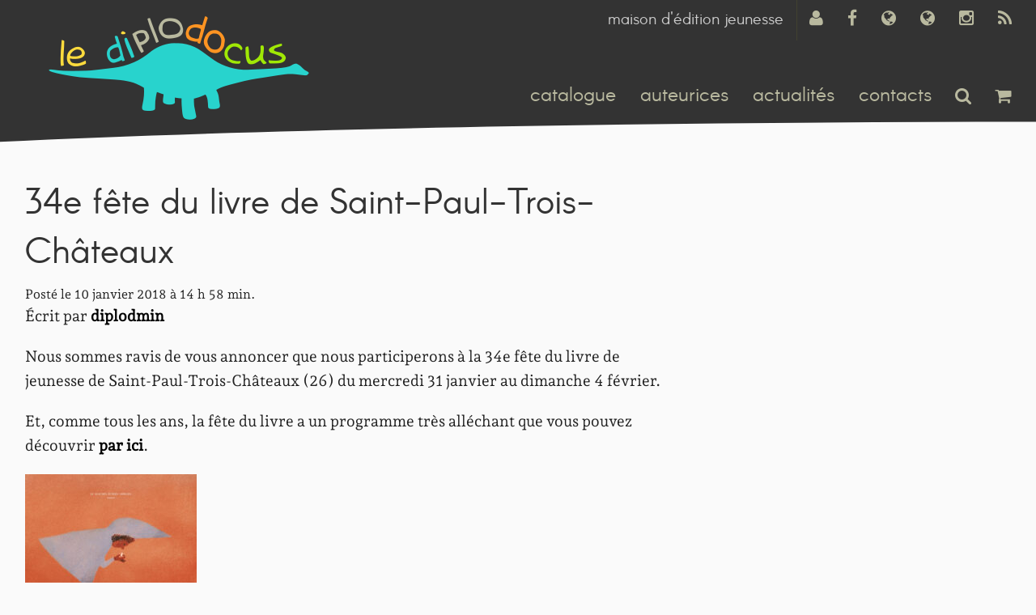

--- FILE ---
content_type: text/html; charset=UTF-8
request_url: https://www.le-diplodocus.fr/624/34e-fete-du-livre-de-saint-paul-trois-chateaux
body_size: 8402
content:
<!doctype html>
<html class="no-js" lang="fr-FR" >
<head>
<meta charset="utf-8" />
<meta name="viewport" content="width=device-width, initial-scale=1.0" />
<title> 34e fête du livre de Saint-Paul-Trois-Châteaux | le diplodocus</title>
<link rel="icon" href="https://www.le-diplodocus.fr/wp-content/themes/diplo/assets/img/icons/favicon.ico" type="image/x-icon">
<link rel="apple-touch-icon-precomposed" sizes="144x144" href="https://www.le-diplodocus.fr/wp-content/themes/diplo/assets/img/icons/apple-touch-icon-144x144-precomposed.png">
<link rel="apple-touch-icon-precomposed" sizes="114x114" href="https://www.le-diplodocus.fr/wp-content/themes/diplo/assets/img/icons/apple-touch-icon-114x114-precomposed.png">
<link rel="apple-touch-icon-precomposed" sizes="72x72" href="https://www.le-diplodocus.fr/wp-content/themes/diplo/assets/img/icons/apple-touch-icon-72x72-precomposed.png">
<link rel="apple-touch-icon-precomposed" href="https://www.le-diplodocus.fr/wp-content/themes/diplo/assets/img/icons/apple-touch-icon-precomposed.png">
<meta name='robots' content='max-image-preview:large' />
<link rel='dns-prefetch' href='//ajax.googleapis.com' />
<link rel="alternate" title="oEmbed (JSON)" type="application/json+oembed" href="https://www.le-diplodocus.fr/wp-json/oembed/1.0/embed?url=https%3A%2F%2Fwww.le-diplodocus.fr%2F624%2F34e-fete-du-livre-de-saint-paul-trois-chateaux" />
<link rel="alternate" title="oEmbed (XML)" type="text/xml+oembed" href="https://www.le-diplodocus.fr/wp-json/oembed/1.0/embed?url=https%3A%2F%2Fwww.le-diplodocus.fr%2F624%2F34e-fete-du-livre-de-saint-paul-trois-chateaux&#038;format=xml" />
<style id='wp-img-auto-sizes-contain-inline-css' type='text/css'>
img:is([sizes=auto i],[sizes^="auto," i]){contain-intrinsic-size:3000px 1500px}
/*# sourceURL=wp-img-auto-sizes-contain-inline-css */
</style>
<style id='wp-block-library-inline-css' type='text/css'>
:root{--wp-block-synced-color:#7a00df;--wp-block-synced-color--rgb:122,0,223;--wp-bound-block-color:var(--wp-block-synced-color);--wp-editor-canvas-background:#ddd;--wp-admin-theme-color:#007cba;--wp-admin-theme-color--rgb:0,124,186;--wp-admin-theme-color-darker-10:#006ba1;--wp-admin-theme-color-darker-10--rgb:0,107,160.5;--wp-admin-theme-color-darker-20:#005a87;--wp-admin-theme-color-darker-20--rgb:0,90,135;--wp-admin-border-width-focus:2px}@media (min-resolution:192dpi){:root{--wp-admin-border-width-focus:1.5px}}.wp-element-button{cursor:pointer}:root .has-very-light-gray-background-color{background-color:#eee}:root .has-very-dark-gray-background-color{background-color:#313131}:root .has-very-light-gray-color{color:#eee}:root .has-very-dark-gray-color{color:#313131}:root .has-vivid-green-cyan-to-vivid-cyan-blue-gradient-background{background:linear-gradient(135deg,#00d084,#0693e3)}:root .has-purple-crush-gradient-background{background:linear-gradient(135deg,#34e2e4,#4721fb 50%,#ab1dfe)}:root .has-hazy-dawn-gradient-background{background:linear-gradient(135deg,#faaca8,#dad0ec)}:root .has-subdued-olive-gradient-background{background:linear-gradient(135deg,#fafae1,#67a671)}:root .has-atomic-cream-gradient-background{background:linear-gradient(135deg,#fdd79a,#004a59)}:root .has-nightshade-gradient-background{background:linear-gradient(135deg,#330968,#31cdcf)}:root .has-midnight-gradient-background{background:linear-gradient(135deg,#020381,#2874fc)}:root{--wp--preset--font-size--normal:16px;--wp--preset--font-size--huge:42px}.has-regular-font-size{font-size:1em}.has-larger-font-size{font-size:2.625em}.has-normal-font-size{font-size:var(--wp--preset--font-size--normal)}.has-huge-font-size{font-size:var(--wp--preset--font-size--huge)}.has-text-align-center{text-align:center}.has-text-align-left{text-align:left}.has-text-align-right{text-align:right}.has-fit-text{white-space:nowrap!important}#end-resizable-editor-section{display:none}.aligncenter{clear:both}.items-justified-left{justify-content:flex-start}.items-justified-center{justify-content:center}.items-justified-right{justify-content:flex-end}.items-justified-space-between{justify-content:space-between}.screen-reader-text{border:0;clip-path:inset(50%);height:1px;margin:-1px;overflow:hidden;padding:0;position:absolute;width:1px;word-wrap:normal!important}.screen-reader-text:focus{background-color:#ddd;clip-path:none;color:#444;display:block;font-size:1em;height:auto;left:5px;line-height:normal;padding:15px 23px 14px;text-decoration:none;top:5px;width:auto;z-index:100000}html :where(.has-border-color){border-style:solid}html :where([style*=border-top-color]){border-top-style:solid}html :where([style*=border-right-color]){border-right-style:solid}html :where([style*=border-bottom-color]){border-bottom-style:solid}html :where([style*=border-left-color]){border-left-style:solid}html :where([style*=border-width]){border-style:solid}html :where([style*=border-top-width]){border-top-style:solid}html :where([style*=border-right-width]){border-right-style:solid}html :where([style*=border-bottom-width]){border-bottom-style:solid}html :where([style*=border-left-width]){border-left-style:solid}html :where(img[class*=wp-image-]){height:auto;max-width:100%}:where(figure){margin:0 0 1em}html :where(.is-position-sticky){--wp-admin--admin-bar--position-offset:var(--wp-admin--admin-bar--height,0px)}@media screen and (max-width:600px){html :where(.is-position-sticky){--wp-admin--admin-bar--position-offset:0px}}
/*# sourceURL=wp-block-library-inline-css */
</style><!-- <link rel='stylesheet' id='wc-blocks-style-css' href='https://www.le-diplodocus.fr/wp-content/plugins/woocommerce/assets/client/blocks/wc-blocks.css' type='text/css' media='all' /> -->
<link rel="stylesheet" type="text/css" href="//www.le-diplodocus.fr/wp-content/cache/wpfc-minified/32ixu9s/btabo.css" media="all"/>
<style id='global-styles-inline-css' type='text/css'>
:root{--wp--preset--aspect-ratio--square: 1;--wp--preset--aspect-ratio--4-3: 4/3;--wp--preset--aspect-ratio--3-4: 3/4;--wp--preset--aspect-ratio--3-2: 3/2;--wp--preset--aspect-ratio--2-3: 2/3;--wp--preset--aspect-ratio--16-9: 16/9;--wp--preset--aspect-ratio--9-16: 9/16;--wp--preset--color--black: #000000;--wp--preset--color--cyan-bluish-gray: #abb8c3;--wp--preset--color--white: #ffffff;--wp--preset--color--pale-pink: #f78da7;--wp--preset--color--vivid-red: #cf2e2e;--wp--preset--color--luminous-vivid-orange: #ff6900;--wp--preset--color--luminous-vivid-amber: #fcb900;--wp--preset--color--light-green-cyan: #7bdcb5;--wp--preset--color--vivid-green-cyan: #00d084;--wp--preset--color--pale-cyan-blue: #8ed1fc;--wp--preset--color--vivid-cyan-blue: #0693e3;--wp--preset--color--vivid-purple: #9b51e0;--wp--preset--gradient--vivid-cyan-blue-to-vivid-purple: linear-gradient(135deg,rgb(6,147,227) 0%,rgb(155,81,224) 100%);--wp--preset--gradient--light-green-cyan-to-vivid-green-cyan: linear-gradient(135deg,rgb(122,220,180) 0%,rgb(0,208,130) 100%);--wp--preset--gradient--luminous-vivid-amber-to-luminous-vivid-orange: linear-gradient(135deg,rgb(252,185,0) 0%,rgb(255,105,0) 100%);--wp--preset--gradient--luminous-vivid-orange-to-vivid-red: linear-gradient(135deg,rgb(255,105,0) 0%,rgb(207,46,46) 100%);--wp--preset--gradient--very-light-gray-to-cyan-bluish-gray: linear-gradient(135deg,rgb(238,238,238) 0%,rgb(169,184,195) 100%);--wp--preset--gradient--cool-to-warm-spectrum: linear-gradient(135deg,rgb(74,234,220) 0%,rgb(151,120,209) 20%,rgb(207,42,186) 40%,rgb(238,44,130) 60%,rgb(251,105,98) 80%,rgb(254,248,76) 100%);--wp--preset--gradient--blush-light-purple: linear-gradient(135deg,rgb(255,206,236) 0%,rgb(152,150,240) 100%);--wp--preset--gradient--blush-bordeaux: linear-gradient(135deg,rgb(254,205,165) 0%,rgb(254,45,45) 50%,rgb(107,0,62) 100%);--wp--preset--gradient--luminous-dusk: linear-gradient(135deg,rgb(255,203,112) 0%,rgb(199,81,192) 50%,rgb(65,88,208) 100%);--wp--preset--gradient--pale-ocean: linear-gradient(135deg,rgb(255,245,203) 0%,rgb(182,227,212) 50%,rgb(51,167,181) 100%);--wp--preset--gradient--electric-grass: linear-gradient(135deg,rgb(202,248,128) 0%,rgb(113,206,126) 100%);--wp--preset--gradient--midnight: linear-gradient(135deg,rgb(2,3,129) 0%,rgb(40,116,252) 100%);--wp--preset--font-size--small: 13px;--wp--preset--font-size--medium: 20px;--wp--preset--font-size--large: 36px;--wp--preset--font-size--x-large: 42px;--wp--preset--spacing--20: 0.44rem;--wp--preset--spacing--30: 0.67rem;--wp--preset--spacing--40: 1rem;--wp--preset--spacing--50: 1.5rem;--wp--preset--spacing--60: 2.25rem;--wp--preset--spacing--70: 3.38rem;--wp--preset--spacing--80: 5.06rem;--wp--preset--shadow--natural: 6px 6px 9px rgba(0, 0, 0, 0.2);--wp--preset--shadow--deep: 12px 12px 50px rgba(0, 0, 0, 0.4);--wp--preset--shadow--sharp: 6px 6px 0px rgba(0, 0, 0, 0.2);--wp--preset--shadow--outlined: 6px 6px 0px -3px rgb(255, 255, 255), 6px 6px rgb(0, 0, 0);--wp--preset--shadow--crisp: 6px 6px 0px rgb(0, 0, 0);}:where(.is-layout-flex){gap: 0.5em;}:where(.is-layout-grid){gap: 0.5em;}body .is-layout-flex{display: flex;}.is-layout-flex{flex-wrap: wrap;align-items: center;}.is-layout-flex > :is(*, div){margin: 0;}body .is-layout-grid{display: grid;}.is-layout-grid > :is(*, div){margin: 0;}:where(.wp-block-columns.is-layout-flex){gap: 2em;}:where(.wp-block-columns.is-layout-grid){gap: 2em;}:where(.wp-block-post-template.is-layout-flex){gap: 1.25em;}:where(.wp-block-post-template.is-layout-grid){gap: 1.25em;}.has-black-color{color: var(--wp--preset--color--black) !important;}.has-cyan-bluish-gray-color{color: var(--wp--preset--color--cyan-bluish-gray) !important;}.has-white-color{color: var(--wp--preset--color--white) !important;}.has-pale-pink-color{color: var(--wp--preset--color--pale-pink) !important;}.has-vivid-red-color{color: var(--wp--preset--color--vivid-red) !important;}.has-luminous-vivid-orange-color{color: var(--wp--preset--color--luminous-vivid-orange) !important;}.has-luminous-vivid-amber-color{color: var(--wp--preset--color--luminous-vivid-amber) !important;}.has-light-green-cyan-color{color: var(--wp--preset--color--light-green-cyan) !important;}.has-vivid-green-cyan-color{color: var(--wp--preset--color--vivid-green-cyan) !important;}.has-pale-cyan-blue-color{color: var(--wp--preset--color--pale-cyan-blue) !important;}.has-vivid-cyan-blue-color{color: var(--wp--preset--color--vivid-cyan-blue) !important;}.has-vivid-purple-color{color: var(--wp--preset--color--vivid-purple) !important;}.has-black-background-color{background-color: var(--wp--preset--color--black) !important;}.has-cyan-bluish-gray-background-color{background-color: var(--wp--preset--color--cyan-bluish-gray) !important;}.has-white-background-color{background-color: var(--wp--preset--color--white) !important;}.has-pale-pink-background-color{background-color: var(--wp--preset--color--pale-pink) !important;}.has-vivid-red-background-color{background-color: var(--wp--preset--color--vivid-red) !important;}.has-luminous-vivid-orange-background-color{background-color: var(--wp--preset--color--luminous-vivid-orange) !important;}.has-luminous-vivid-amber-background-color{background-color: var(--wp--preset--color--luminous-vivid-amber) !important;}.has-light-green-cyan-background-color{background-color: var(--wp--preset--color--light-green-cyan) !important;}.has-vivid-green-cyan-background-color{background-color: var(--wp--preset--color--vivid-green-cyan) !important;}.has-pale-cyan-blue-background-color{background-color: var(--wp--preset--color--pale-cyan-blue) !important;}.has-vivid-cyan-blue-background-color{background-color: var(--wp--preset--color--vivid-cyan-blue) !important;}.has-vivid-purple-background-color{background-color: var(--wp--preset--color--vivid-purple) !important;}.has-black-border-color{border-color: var(--wp--preset--color--black) !important;}.has-cyan-bluish-gray-border-color{border-color: var(--wp--preset--color--cyan-bluish-gray) !important;}.has-white-border-color{border-color: var(--wp--preset--color--white) !important;}.has-pale-pink-border-color{border-color: var(--wp--preset--color--pale-pink) !important;}.has-vivid-red-border-color{border-color: var(--wp--preset--color--vivid-red) !important;}.has-luminous-vivid-orange-border-color{border-color: var(--wp--preset--color--luminous-vivid-orange) !important;}.has-luminous-vivid-amber-border-color{border-color: var(--wp--preset--color--luminous-vivid-amber) !important;}.has-light-green-cyan-border-color{border-color: var(--wp--preset--color--light-green-cyan) !important;}.has-vivid-green-cyan-border-color{border-color: var(--wp--preset--color--vivid-green-cyan) !important;}.has-pale-cyan-blue-border-color{border-color: var(--wp--preset--color--pale-cyan-blue) !important;}.has-vivid-cyan-blue-border-color{border-color: var(--wp--preset--color--vivid-cyan-blue) !important;}.has-vivid-purple-border-color{border-color: var(--wp--preset--color--vivid-purple) !important;}.has-vivid-cyan-blue-to-vivid-purple-gradient-background{background: var(--wp--preset--gradient--vivid-cyan-blue-to-vivid-purple) !important;}.has-light-green-cyan-to-vivid-green-cyan-gradient-background{background: var(--wp--preset--gradient--light-green-cyan-to-vivid-green-cyan) !important;}.has-luminous-vivid-amber-to-luminous-vivid-orange-gradient-background{background: var(--wp--preset--gradient--luminous-vivid-amber-to-luminous-vivid-orange) !important;}.has-luminous-vivid-orange-to-vivid-red-gradient-background{background: var(--wp--preset--gradient--luminous-vivid-orange-to-vivid-red) !important;}.has-very-light-gray-to-cyan-bluish-gray-gradient-background{background: var(--wp--preset--gradient--very-light-gray-to-cyan-bluish-gray) !important;}.has-cool-to-warm-spectrum-gradient-background{background: var(--wp--preset--gradient--cool-to-warm-spectrum) !important;}.has-blush-light-purple-gradient-background{background: var(--wp--preset--gradient--blush-light-purple) !important;}.has-blush-bordeaux-gradient-background{background: var(--wp--preset--gradient--blush-bordeaux) !important;}.has-luminous-dusk-gradient-background{background: var(--wp--preset--gradient--luminous-dusk) !important;}.has-pale-ocean-gradient-background{background: var(--wp--preset--gradient--pale-ocean) !important;}.has-electric-grass-gradient-background{background: var(--wp--preset--gradient--electric-grass) !important;}.has-midnight-gradient-background{background: var(--wp--preset--gradient--midnight) !important;}.has-small-font-size{font-size: var(--wp--preset--font-size--small) !important;}.has-medium-font-size{font-size: var(--wp--preset--font-size--medium) !important;}.has-large-font-size{font-size: var(--wp--preset--font-size--large) !important;}.has-x-large-font-size{font-size: var(--wp--preset--font-size--x-large) !important;}
/*# sourceURL=global-styles-inline-css */
</style>
<style id='classic-theme-styles-inline-css' type='text/css'>
/*! This file is auto-generated */
.wp-block-button__link{color:#fff;background-color:#32373c;border-radius:9999px;box-shadow:none;text-decoration:none;padding:calc(.667em + 2px) calc(1.333em + 2px);font-size:1.125em}.wp-block-file__button{background:#32373c;color:#fff;text-decoration:none}
/*# sourceURL=/wp-includes/css/classic-themes.min.css */
</style>
<!-- <link rel='stylesheet' id='contact-form-7-css' href='https://www.le-diplodocus.fr/wp-content/plugins/contact-form-7/includes/css/styles.css' type='text/css' media='all' /> -->
<link rel="stylesheet" type="text/css" href="//www.le-diplodocus.fr/wp-content/cache/wpfc-minified/6z9imzmt/btabo.css" media="all"/>
<style id='woocommerce-inline-inline-css' type='text/css'>
.woocommerce form .form-row .required { visibility: visible; }
/*# sourceURL=woocommerce-inline-inline-css */
</style>
<!-- <link rel='stylesheet' id='main-stylesheet-css' href='https://www.le-diplodocus.fr/wp-content/themes/diplo/css/foundation.css' type='text/css' media='all' /> -->
<link rel="stylesheet" type="text/css" href="//www.le-diplodocus.fr/wp-content/cache/wpfc-minified/70dqsw07/btabo.css" media="all"/>
<script type="text/javascript" src="//ajax.googleapis.com/ajax/libs/jquery/2.1.0/jquery.min.js" id="jquery-js"></script>
<script src='//www.le-diplodocus.fr/wp-content/cache/wpfc-minified/2ei0ivp0/btabo.js' type="text/javascript"></script>
<!-- <script type="text/javascript" src="https://www.le-diplodocus.fr/wp-content/plugins/woocommerce/assets/js/jquery-blockui/jquery.blockUI.min.js" id="wc-jquery-blockui-js" defer="defer" data-wp-strategy="defer"></script> -->
<!-- <script type="text/javascript" src="https://www.le-diplodocus.fr/wp-content/plugins/woocommerce/assets/js/js-cookie/js.cookie.min.js" id="wc-js-cookie-js" defer="defer" data-wp-strategy="defer"></script> -->
<script type="text/javascript" id="woocommerce-js-extra">
/* <![CDATA[ */
var woocommerce_params = {"ajax_url":"/wp-admin/admin-ajax.php","wc_ajax_url":"/?wc-ajax=%%endpoint%%","i18n_password_show":"Afficher le mot de passe","i18n_password_hide":"Masquer le mot de passe"};
//# sourceURL=woocommerce-js-extra
/* ]]> */
</script>
<script src='//www.le-diplodocus.fr/wp-content/cache/wpfc-minified/7bme84ux/btabo.js' type="text/javascript"></script>
<!-- <script type="text/javascript" src="https://www.le-diplodocus.fr/wp-content/plugins/woocommerce/assets/js/frontend/woocommerce.min.js" id="woocommerce-js" defer="defer" data-wp-strategy="defer"></script> -->
<script type="text/javascript" id="WCPAY_ASSETS-js-extra">
/* <![CDATA[ */
var wcpayAssets = {"url":"https://www.le-diplodocus.fr/wp-content/plugins/woocommerce-payments/dist/"};
//# sourceURL=WCPAY_ASSETS-js-extra
/* ]]> */
</script>
<script src='//www.le-diplodocus.fr/wp-content/cache/wpfc-minified/2colk8fs/btabo.js' type="text/javascript"></script>
<!-- <script type="text/javascript" src="https://www.le-diplodocus.fr/wp-content/themes/diplo/js/vendor/modernizr.js" id="modernizr-js"></script> -->
<!-- <script type="text/javascript" src="https://www.le-diplodocus.fr/wp-content/themes/diplo/js/vendor/fastclick.js" id="fastclick-js"></script> -->
<link rel="https://api.w.org/" href="https://www.le-diplodocus.fr/wp-json/" /><link rel="alternate" title="JSON" type="application/json" href="https://www.le-diplodocus.fr/wp-json/wp/v2/posts/624" /><link rel="alternate" type="application/rss+xml" title="RSS 2.0 Feed" href="https://www.le-diplodocus.fr/feed" />	<noscript><style>.woocommerce-product-gallery{ opacity: 1 !important; }</style></noscript>
</head>
<body class="wp-singular post-template-default single single-post postid-624 single-format-standard wp-theme-diplo theme-diplo woocommerce-no-js">
<div class="off-canvas-wrap" data-offcanvas>
<div class="inner-wrap">
<div class="header hide-for-print">
<div class="row">
<div class="large-12 columns" role="head">
<h1 id="home-img"><a href="https://www.le-diplodocus.fr">
<img src="https://img.le-diplodocus.fr/site-header-1.png" height="168" width="380" alt="" /></a>
</h1>
<nav role="navigation" id="top-menu"  class=" right">
<a data-tooltip aria-haspopup="true" data-options="append_to: .header;" class="has-tip" title="Flux RSS" href="https://www.le-diplodocus.fr/feed"><i class="fa fa-rss fa-lg"></i></a>
<a data-tooltip aria-haspopup="true" data-options="append_to: .header;" class="has-tip" title="Rejoignez nous sur Instagram" href="http://www.instagram.com/le.diplodocus/"><i class="fa fa-instagram fa-lg"></i></a>
<a data-tooltip aria-haspopup="true" data-options="append_to: .header;" class="has-tip" title="Rejoignez nous sur mastodon" href="https://mastodon.social/@le_diplodocus"><i class="fa fa-globe fa-lg"></i></a>
<a data-tooltip aria-haspopup="true" data-options="append_to: .header;" class="has-tip" title="Rejoignez nous sur bluesky" href="https://bsky.app/profile/le-diplodocus.bsky.social"><i class="fa fa-globe fa-lg"></i></a>
<a data-tooltip aria-haspopup="true" data-options="append_to: .header;" class="has-tip" title="Rejoignez nous sur facebook" href="http://www.facebook.com/lediplodocus"><i class="fa fa-facebook fa-lg"></i></a>
<a data-tooltip aria-haspopup="true" data-options="append_to: .header;" class="has-tip " title="Se connecter / S’inscrire" href="https://www.le-diplodocus.fr/mon-compte"><i class="fa fa-user fa-lg"></i></a>
</nav>
<div id="site-description" >
maison d&#039;édition jeunesse                            </div>
</div>
<div class="top-bar-container  show-for-medium-up right">
<nav class="top-bar" data-topbar role="navigation">
<a data-dropdown="search-dropdown" aria-controls="search-dropdown" aria-expanded="false" title="Rechercher" href="#" class="search-link">
<i class="fa fa-search fa-lg"></i>
</a>
<div id="search-dropdown" data-dropdown-content aria-hidden="true" tabindex="-1" class="medium f-dropdown">
<form role="search" method="get" class="search-form" action="https://www.le-diplodocus.fr/">
<label>
<span class="screen-reader-text">Rechercher :</span>
<input type="search" class="search-field" placeholder="Rechercher…" value="" name="s" />
</label>
<input type="submit" class="search-submit" value="Rechercher" />
</form>        </div>
<a data-dropdown="cart-dropdown" aria-controls="cart-dropdown" aria-expanded="false" title="View Cart" href="#" class="cart-link  shopping-cart">
<i class="fa fa-shopping-cart fa-lg"></i>
</a>
<div id="cart-dropdown" data-dropdown-content aria-hidden="true" tabindex="-1" class="widget woocommerce widget_shopping_cart medium f-dropdown">
<p class="woocommerce-mini-cart__empty-message">Votre panier est vide.</p>
</div>
<section class="top-bar-section">
<ul id="menu-principal" class="top-bar-menu right"><li id="menu-item-23" class="menu-item menu-item-type-post_type menu-item-object-page menu-item-23"><a href="https://www.le-diplodocus.fr/catalogue">catalogue</a></li>
<li id="menu-item-24" class="menu-item menu-item-type-post_type menu-item-object-page menu-item-24"><a href="https://www.le-diplodocus.fr/auteurices">auteurices</a></li>
<li id="menu-item-75" class="menu-item menu-item-type-taxonomy menu-item-object-category current-post-ancestor current-menu-parent current-post-parent menu-item-75"><a href="https://www.le-diplodocus.fr/category/actualites">actualités</a></li>
<li id="menu-item-78" class="menu-item menu-item-type-post_type menu-item-object-page menu-item-78"><a href="https://www.le-diplodocus.fr/a-propos">contacts</a></li>
</ul>        </section>
</nav>
</div>                    </div>
<aside class="left-off-canvas-menu" aria-hidden="true">
<form role="search" method="get" class="search-form" action="https://www.le-diplodocus.fr/">
<label>
<span class="screen-reader-text">Rechercher :</span>
<input type="search" class="search-field" placeholder="Rechercher…" value="" name="s" />
</label>
<input type="submit" class="search-submit" value="Rechercher" />
</form>    <ul id="menu-mobile" class="off-canvas-list"><li id="menu-item-108" class="menu-item menu-item-type-custom menu-item-object-custom menu-item-108"><a href="/">accueil</a></li>
<li id="menu-item-105" class="menu-item menu-item-type-post_type menu-item-object-page menu-item-105"><a href="https://www.le-diplodocus.fr/catalogue">catalogue</a></li>
<li id="menu-item-106" class="menu-item menu-item-type-post_type menu-item-object-page menu-item-106"><a href="https://www.le-diplodocus.fr/auteurices">auteurices</a></li>
<li id="menu-item-107" class="menu-item menu-item-type-taxonomy menu-item-object-category current-post-ancestor current-menu-parent current-post-parent menu-item-107"><a href="https://www.le-diplodocus.fr/category/actualites">actualités</a></li>
<li id="menu-item-101" class="menu-item menu-item-type-post_type menu-item-object-page menu-item-101"><a href="https://www.le-diplodocus.fr/a-propos">contacts</a></li>
<li id="menu-item-102" class="menu-item menu-item-type-post_type menu-item-object-page menu-item-102"><a href="https://www.le-diplodocus.fr/mon-compte">mon Compte</a></li>
<li id="menu-item-104" class="menu-item menu-item-type-post_type menu-item-object-page menu-item-104"><a href="https://www.le-diplodocus.fr/panier">panier</a></li>
<li id="menu-item-103" class="menu-item menu-item-type-post_type menu-item-object-page menu-item-103"><a href="https://www.le-diplodocus.fr/commande">commande</a></li>
</ul></aside>                    <nav class="tab-bar">
<section class="left-small">
<a class="left-off-canvas-toggle menu-icon" href="#"><span></span></a>
</section>
<section class="middle tab-bar-section">
<h1 class="title">
34e fête du livre de Saint-Paul-Trois-Châteaux                            </h1>
</section>
</nav>
</div>
<section class="container" role="document">
<div class="row">
<div class="small-12 large-8 columns" role="main">
<article class="post-624 post type-post status-publish format-standard hentry category-actualites" id="post-624">
<header>
<h1 class="entry-title">34e fête du livre de Saint-Paul-Trois-Châteaux</h1>
<time class="updated" datetime="2018-01-10T14:58:20+01:00">Posté le 10 janvier 2018 à 14 h 58 min.</time><p class="byline author">Écrit par <a href="https://www.le-diplodocus.fr/author/diplodmin" rel="author" class="fn">diplodmin</a></p>			</header>
<div class="entry-content">
<p>Nous sommes ravis de vous annoncer que nous participerons à la 34e fête du livre de jeunesse de Saint-Paul-Trois-Châteaux (26) du mercredi 31 janvier au dimanche 4 février.</p>
<p>Et, comme tous les ans, la fête du livre a un programme très alléchant que vous pouvez découvrir <a href="https://www.fetedulivrejeunesse.fr/edition/programme/">par ici</a>.</p>
<figure><a href="https://www.fetedulivrejeunesse.fr/"><img fetchpriority="high" decoding="async" class="alignnone wp-image-625 size-medium" src="https://img.le-diplodocus.fr/saint-paul-3-chateaux-affiche-WEB-212x300.jpg" alt="" width="212" height="300" srcset="https://img.le-diplodocus.fr/saint-paul-3-chateaux-affiche-WEB-212x300.jpg 212w, https://img.le-diplodocus.fr/saint-paul-3-chateaux-affiche-WEB-106x150.jpg 106w, https://img.le-diplodocus.fr/saint-paul-3-chateaux-affiche-WEB-768x1086.jpg 768w, https://img.le-diplodocus.fr/saint-paul-3-chateaux-affiche-WEB-724x1024.jpg 724w, https://img.le-diplodocus.fr/saint-paul-3-chateaux-affiche-WEB-1086x1536.jpg 1086w, https://img.le-diplodocus.fr/saint-paul-3-chateaux-affiche-WEB-566x800.jpg 566w, https://img.le-diplodocus.fr/saint-paul-3-chateaux-affiche-WEB-400x566.jpg 400w, https://img.le-diplodocus.fr/saint-paul-3-chateaux-affiche-WEB-570x806.jpg 570w, https://img.le-diplodocus.fr/saint-paul-3-chateaux-affiche-WEB.jpg 1191w" sizes="(max-width: 212px) 100vw, 212px" /></a></figure>
<p>N&rsquo;hésitez pas à passer nous dire bonjour si vous êtes dans le coin !</p>
</div>
<footer>
<p></p>
</footer>
</article>
</div>
<aside id="sidebar" class="small-12 large-4 columns">
</aside></div>

</section><!-- section document -->
<div id="footer-wrap">
<footer class="row">
<article class="medium-3 columns widget">
<div class="sitemap"><ul>
<li class="page_item page-item-76"><a href="https://www.le-diplodocus.fr/a-propos">À propos</a></li>
<li class="page_item page-item-2"><a href="https://www.le-diplodocus.fr/auteurices">Auteurices</a></li>
<li class="page_item page-item-5"><a href="https://www.le-diplodocus.fr/catalogue">Catalogue</a></li>
<li class="page_item page-item-7"><a href="https://www.le-diplodocus.fr/commande">Commande</a></li>
<li class="page_item page-item-57"><a href="https://www.le-diplodocus.fr/conditions-generales-de-vente">Conditions générales de vente</a></li>
<li class="page_item page-item-2565"><a href="https://www.le-diplodocus.fr/dossiers-com">Dossiers communication</a></li>
<li class="page_item page-item-141"><a href="https://www.le-diplodocus.fr/mentions-legales">Mentions légales</a></li>
<li class="page_item page-item-8"><a href="https://www.le-diplodocus.fr/mon-compte">Mon Compte</a></li>
<li class="page_item page-item-6"><a href="https://www.le-diplodocus.fr/panier">Panier</a></li>
</ul></div>
</article>
<article class="medium-5 columns widget">
<ul>
<li><a href="http://www.instagram.com/le.diplodocus/" class="ig">Rejoignez nous sur instagram</a></li>
<li><a href="http://www.facebook.com/lediplodocus" class="fb">Rejoignez nous sur facebook</a></li>
<li><a href="https://mastodon.social/@le_diplodocus" class="glb">Rejoignez nous sur mastodon</a></li>
<li><a href="https://bsky.app/profile/le-diplodocus.bsky.social" class="glb">Rejoignez nous sur bluesky</a></li>
<li><a href="https://www.le-diplodocus.fr/feed"  class="rss">Flux RSS</a></li>
</ul>
<a href="https://www.fedei.fr/"><img src="https://img.le-diplodocus.fr/Logo-FEDEI-RVBmini-1.png" /></a><br><a href="https://www.fedei.fr/">Le diplodocus est adhérent à la Fédération des éditions indépendantes (FEDEI).</a>
</article>
<article class="medium-4 columns widget">
<form role="search" method="get" class="search-form" action="https://www.le-diplodocus.fr/">
<label>
<span class="screen-reader-text">Rechercher :</span>
<input type="search" class="search-field" placeholder="Rechercher…" value="" name="s" />
</label>
<input type="submit" class="search-submit" value="Rechercher" />
</form>            			 Newsletter :
<div class="wpcf7 no-js" id="wpcf7-f2203-o1" lang="fr-FR" dir="ltr" data-wpcf7-id="2203">
<div class="screen-reader-response"><p role="status" aria-live="polite" aria-atomic="true"></p> <ul></ul></div>
<form action="/624/34e-fete-du-livre-de-saint-paul-trois-chateaux#wpcf7-f2203-o1" method="post" class="wpcf7-form init" aria-label="Formulaire de contact" novalidate="novalidate" data-status="init">
<fieldset class="hidden-fields-container"><input type="hidden" name="_wpcf7" value="2203" /><input type="hidden" name="_wpcf7_version" value="6.1.4" /><input type="hidden" name="_wpcf7_locale" value="fr_FR" /><input type="hidden" name="_wpcf7_unit_tag" value="wpcf7-f2203-o1" /><input type="hidden" name="_wpcf7_container_post" value="0" /><input type="hidden" name="_wpcf7_posted_data_hash" value="" />
</fieldset>
<p>Je veux m'inscrire à la newsletter du diplodocus (moins de 10 e-mails par an).
</p>
<p><span class="wpcf7-form-control-wrap" data-name="your-email"><input size="40" maxlength="400" class="wpcf7-form-control wpcf7-email wpcf7-validates-as-required wpcf7-text wpcf7-validates-as-email" autocomplete="email" aria-required="true" aria-invalid="false" placeholder="Adresse e-mail" value="" type="email" name="your-email" /></span>
</p>
<p><span class="wpcf7-form-control-wrap" data-name="quiz-458"><label><span class="wpcf7-quiz-label">Êtes-vous un être humain ?</span> <input size="40" class="wpcf7-form-control wpcf7-quiz" autocomplete="off" aria-required="true" aria-invalid="false" type="text" name="quiz-458" /></label><input type="hidden" name="_wpcf7_quiz_answer_quiz-458" value="e97f074c41b91e0910622999bc7fb8bd" /></span>
</p>
<p><input class="wpcf7-form-control wpcf7-submit has-spinner" type="submit" value="Je veux m&#039;inscrire !" />
</p><div class="wpcf7-response-output" aria-hidden="true"></div>
</form>
</div>
</article>
</footer>
</div>
<a class="exit-off-canvas"></a>
</div>
</div>
<script type="speculationrules">
{"prefetch":[{"source":"document","where":{"and":[{"href_matches":"/*"},{"not":{"href_matches":["/wp-*.php","/wp-admin/*","/*","/wp-content/*","/wp-content/plugins/*","/wp-content/themes/diplo/*","/*\\?(.+)"]}},{"not":{"selector_matches":"a[rel~=\"nofollow\"]"}},{"not":{"selector_matches":".no-prefetch, .no-prefetch a"}}]},"eagerness":"conservative"}]}
</script>
<script type='text/javascript'>
(function () {
var c = document.body.className;
c = c.replace(/woocommerce-no-js/, 'woocommerce-js');
document.body.className = c;
})();
</script>
<script type="text/javascript" src="https://www.le-diplodocus.fr/wp-includes/js/dist/hooks.min.js" id="wp-hooks-js"></script>
<script type="text/javascript" src="https://www.le-diplodocus.fr/wp-includes/js/dist/i18n.min.js" id="wp-i18n-js"></script>
<script type="text/javascript" id="wp-i18n-js-after">
/* <![CDATA[ */
wp.i18n.setLocaleData( { 'text direction\u0004ltr': [ 'ltr' ] } );
//# sourceURL=wp-i18n-js-after
/* ]]> */
</script>
<script type="text/javascript" src="https://www.le-diplodocus.fr/wp-content/plugins/contact-form-7/includes/swv/js/index.js" id="swv-js"></script>
<script type="text/javascript" id="contact-form-7-js-translations">
/* <![CDATA[ */
( function( domain, translations ) {
var localeData = translations.locale_data[ domain ] || translations.locale_data.messages;
localeData[""].domain = domain;
wp.i18n.setLocaleData( localeData, domain );
} )( "contact-form-7", {"translation-revision-date":"2025-02-06 12:02:14+0000","generator":"GlotPress\/4.0.1","domain":"messages","locale_data":{"messages":{"":{"domain":"messages","plural-forms":"nplurals=2; plural=n > 1;","lang":"fr"},"This contact form is placed in the wrong place.":["Ce formulaire de contact est plac\u00e9 dans un mauvais endroit."],"Error:":["Erreur\u00a0:"]}},"comment":{"reference":"includes\/js\/index.js"}} );
//# sourceURL=contact-form-7-js-translations
/* ]]> */
</script>
<script type="text/javascript" id="contact-form-7-js-before">
/* <![CDATA[ */
var wpcf7 = {
"api": {
"root": "https:\/\/www.le-diplodocus.fr\/wp-json\/",
"namespace": "contact-form-7\/v1"
}
};
//# sourceURL=contact-form-7-js-before
/* ]]> */
</script>
<script type="text/javascript" src="https://www.le-diplodocus.fr/wp-content/plugins/contact-form-7/includes/js/index.js" id="contact-form-7-js"></script>
<script type="text/javascript" src="https://www.le-diplodocus.fr/wp-includes/js/imagesloaded.min.js" id="imagesloaded-js"></script>
<script type="text/javascript" src="https://www.le-diplodocus.fr/wp-content/themes/diplo/js/foundation.js" id="foundation-js"></script>
<script type="text/javascript" src="https://www.le-diplodocus.fr/wp-content/plugins/woocommerce/assets/js/sourcebuster/sourcebuster.min.js" id="sourcebuster-js-js"></script>
<script type="text/javascript" id="wc-order-attribution-js-extra">
/* <![CDATA[ */
var wc_order_attribution = {"params":{"lifetime":1.0e-5,"session":30,"base64":false,"ajaxurl":"https://www.le-diplodocus.fr/wp-admin/admin-ajax.php","prefix":"wc_order_attribution_","allowTracking":true},"fields":{"source_type":"current.typ","referrer":"current_add.rf","utm_campaign":"current.cmp","utm_source":"current.src","utm_medium":"current.mdm","utm_content":"current.cnt","utm_id":"current.id","utm_term":"current.trm","utm_source_platform":"current.plt","utm_creative_format":"current.fmt","utm_marketing_tactic":"current.tct","session_entry":"current_add.ep","session_start_time":"current_add.fd","session_pages":"session.pgs","session_count":"udata.vst","user_agent":"udata.uag"}};
//# sourceURL=wc-order-attribution-js-extra
/* ]]> */
</script>
<script type="text/javascript" src="https://www.le-diplodocus.fr/wp-content/plugins/woocommerce/assets/js/frontend/order-attribution.min.js" id="wc-order-attribution-js"></script>
<script>
(function(i,s,o,g,r,a,m){i['GoogleAnalyticsObject']=r;i[r]=i[r]||function(){
(i[r].q=i[r].q||[]).push(arguments)},i[r].l=1*new Date();a=s.createElement(o),
m=s.getElementsByTagName(o)[0];a.async=1;a.src=g;m.parentNode.insertBefore(a,m)
})(window,document,'script','//www.google-analytics.com/analytics.js','ga');
ga('create', 'UA-48242311-1', 'auto');
ga('send', 'pageview');
</script>
</body>
</html><!-- WP Fastest Cache file was created in 0.146 seconds, on 19 January 2026 @ 19 h 47 min -->

--- FILE ---
content_type: text/css
request_url: https://www.le-diplodocus.fr/wp-content/cache/wpfc-minified/70dqsw07/btabo.css
body_size: 32817
content:
@charset "UTF-8";

html {
font-family: sans-serif;
-ms-text-size-adjust: 100%;
-webkit-text-size-adjust: 100%;
}
body {
margin: 0;
}
article, aside, details, figcaption, figure, footer, header, hgroup, main, menu, nav, section, summary {
display: block;
}
audio, canvas, progress, video {
display: inline-block;
vertical-align: baseline;
}
audio:not([controls]) {
display: none;
height: 0;
}
[hidden], template {
display: none;
}
a {
background-color: transparent;
}
a:active, a:hover {
outline: 0;
}
abbr[title] {
border-bottom: 1px dotted;
}
b, strong {
font-weight: 700;
}
dfn {
font-style: italic;
}
h1 {
font-size: 2em;
margin: .67em 0;
}
mark {
background: 0 0;
font-weight: 700;
}
small {
font-size: 80%;
}
sub, sup {
font-size: 75%;
line-height: 0;
position: relative;
vertical-align: baseline;
}
sup {
top: -.5em;
}
sub {
bottom: -.25em;
}
img {
border: 0;
}
svg:not(:root) {
overflow: hidden;
}
figure {
margin: 1em 40px;
}
hr {
-moz-box-sizing: content-box;
box-sizing: content-box;
height: 0;
}
pre {
overflow: auto;
}
code, kbd, pre, samp {
font-family: monospace, monospace;
font-size: 1em;
}
button, input, optgroup, select, textarea {
color: inherit;
font: inherit;
margin: 0;
}
button {
overflow: visible;
}
button, select {
text-transform: none;
}
button, html input[type=button], input[type=reset], input[type=submit] {
-webkit-appearance: button;
cursor: pointer;
}
button[disabled], html input[disabled] {
cursor: default;
}
button::-moz-focus-inner, input::-moz-focus-inner {
border: 0;
padding: 0;
}
input {
line-height: normal;
}
input[type=checkbox], input[type=radio] {
box-sizing: border-box;
padding: 0;
}
input[type=number]::-webkit-inner-spin-button, input[type=number]::-webkit-outer-spin-button {
height: auto;
}
input[type=search] {
-webkit-appearance: textfield;
-moz-box-sizing: content-box;
-webkit-box-sizing: content-box;
box-sizing: content-box;
}
input[type=search]::-webkit-search-cancel-button, input[type=search]::-webkit-search-decoration {
-webkit-appearance: none;
}
fieldset {
border: 1px solid silver;
margin: 0 2px;
padding: .35em .625em .75em;
}
legend {
border: 0;
padding: 0;
}
textarea {
overflow: auto;
}
optgroup {
font-weight: 700;
}
table {
border-collapse: collapse;
border-spacing: 0;
}
td, th {
padding: 0;
}
meta.foundation-version {
font-family: "/5.5.2/";
}
meta.foundation-mq-small {
font-family: "/only screen/";
width: 0;
}
meta.foundation-mq-small-only {
font-family:"/only screen and (max-width: 40em)/";
width: 0;
}
meta.foundation-mq-medium {
font-family: "/only screen and (min-width:40.0625em)/";
width: 40.0625em;
}
meta.foundation-mq-medium-only {
font-family: "/only screen and (min-width:40.0625em) and (max-width:64em)/";
width: 40.0625em;
}
meta.foundation-mq-large {
font-family: "/only screen and (min-width:64.0625em)/";
width: 64.0625em;
}
meta.foundation-mq-large-only {
font-family: "/only screen and (min-width:64.0625em) and (max-width:90em)/";
width: 64.0625em;
}
meta.foundation-mq-xlarge {
font-family: "/only screen and (min-width:90.0625em)/";
width: 90.0625em;
}
meta.foundation-mq-xlarge-only {
font-family: "/only screen and (min-width:90.0625em) and (max-width:120em)/";
width: 90.0625em;
}
meta.foundation-mq-xxlarge {
font-family: "/only screen and (min-width:120.0625em)/";
width: 120.0625em;
}
meta.foundation-data-attribute-namespace {
font-family: false;
}
html, body {
height: 100%;
}
html {
box-sizing: border-box;
}
*, *:before, *:after {
-webkit-box-sizing: inherit;
-moz-box-sizing: inherit;
box-sizing: inherit;
}
html, body {
font-size: 100%;
}
body {
background: #fafafa;
color: #222;
cursor: auto;
font-family: "Andada Pro", Helvetica, Roboto, Arial, sans-serif;
font-style: normal;
font-weight: 400;
line-height: 1.5;
margin: 0;
padding: 0;
position: relative;
}
a:hover {
cursor: pointer;
}
img {
max-width: 100%;
height: auto;
}
img {
-ms-interpolation-mode: bicubic;
}
#map_canvas img, #map_canvas embed, #map_canvas object, .map_canvas img, .map_canvas embed, .map_canvas object, .mqa-display img, .mqa-display embed, .mqa-display object {
max-width: none !important;
}
.left {
float: left !important;
}
.right {
float: right !important;
}
.clearfix:before, .clearfix:after {
content: " ";
display: table;
}
.clearfix:after {
clear: both;
}
.hide {
display: none;
}
.invisible {
visibility: hidden;
}
.antialiased {
-webkit-font-smoothing: antialiased;
-moz-osx-font-smoothing: grayscale;
}
img {
display: inline-block;
vertical-align: middle;
}
textarea {
height: auto;
min-height: 50px;
}
select {
width: 100%;
}
.flex-video {
height: 0;
margin-bottom: 1rem;
overflow: hidden;
padding-bottom: 67.5%;
padding-top: 1.5625rem;
position: relative;
}
.flex-video.widescreen {
padding-bottom: 56.34%;
}
.flex-video.vimeo {
padding-top: 0;
}
.flex-video iframe, .flex-video object, .flex-video embed, .flex-video video {
height: 100%;
position: absolute;
top: 0;
width: 100%;
left: 0;
}
.inline-list {
list-style: none;
margin-left: -1.375rem;
margin-right: 0;
margin: 0 auto 1.0625rem auto;
overflow: hidden;
padding: 0;
}
.inline-list>li {
display: block;
float: left;
list-style: none;
margin-left: .75rem;
}
.inline-list>li>* {
display: block;
}
.row {
margin: 0 auto;
padding: 0 1rem;
width: 100%;
}
.row:before, .row:after {
content: " ";
display: table;
}
.row:after {
clear: both;
}
.row.collapse>.column, .row.collapse>.columns {
padding-left: 0;
padding-right: 0;
}
.row.collapse .row {
margin-left: 0;
margin-right: 0;
}
.row .row {
margin: 0 -.9375rem;
max-width: none;
width: auto;
}
.row .row:before, .row .row:after {
content: " ";
display: table;
}
.row .row:after {
clear: both;
}
.row .row.collapse {
margin: 0;
max-width: none;
width: auto;
}
.row .row.collapse:before, .row .row.collapse:after {
content: " ";
display: table;
}
.row .row.collapse:after {
clear: both;
}
.column, .columns {
padding-left: .9375rem;
padding-right: .9375rem;
width: 100%;
float: left;
}
.column+.column:last-child, .columns+.columns:last-child {
float: right;
}
.column+.column.end, .columns+.columns.end {
float: left;
}
@media only screen {
.small-push-0 {
position: relative;
left: 0;
right: auto;
}
.small-pull-0 {
position: relative;
right: 0;
left: auto;
}
.small-push-1 {
position: relative;
left: 8.3333333333%;
right: auto;
}
.small-pull-1 {
position: relative;
right: 8.3333333333%;
left: auto;
}
.small-push-2 {
position: relative;
left: 16.6666666667%;
right: auto;
}
.small-pull-2 {
position: relative;
right: 16.6666666667%;
left: auto;
}
.small-push-3 {
position: relative;
left: 25%;
right: auto;
}
.small-pull-3 {
position: relative;
right: 25%;
left: auto;
}
.small-push-4 {
position: relative;
left: 33.3333333333%;
right: auto;
}
.small-pull-4 {
position: relative;
right: 33.3333333333%;
left: auto;
}
.small-push-5 {
position: relative;
left: 41.6666666667%;
right: auto;
}
.small-pull-5 {
position: relative;
right: 41.6666666667%;
left: auto;
}
.small-push-6 {
position: relative;
left: 50%;
right: auto;
}
.small-pull-6 {
position: relative;
right: 50%;
left: auto;
}
.small-push-7 {
position: relative;
left: 58.3333333333%;
right: auto;
}
.small-pull-7 {
position: relative;
right: 58.3333333333%;
left: auto;
}
.small-push-8 {
position: relative;
left: 66.6666666667%;
right: auto;
}
.small-pull-8 {
position: relative;
right: 66.6666666667%;
left: auto;
}
.small-push-9 {
position: relative;
left: 75%;
right: auto;
}
.small-pull-9 {
position: relative;
right: 75%;
left: auto;
}
.small-push-10 {
position: relative;
left: 83.3333333333%;
right: auto;
}
.small-pull-10 {
position: relative;
right: 83.3333333333%;
left: auto;
}
.small-push-11 {
position: relative;
left: 91.6666666667%;
right: auto;
}
.small-pull-11 {
position: relative;
right: 91.6666666667%;
left: auto;
}
.column, .columns {
position: relative;
padding-left: .9375rem;
padding-right: .9375rem;
float: left;
}
.small-1 {
width: 8.3333333333%;
}
.small-2 {
width: 16.6666666667%;
}
.small-3 {
width: 25%;
}
.small-4 {
width: 33.3333333333%;
}
.small-5 {
width: 41.6666666667%;
}
.small-6 {
width: 50%;
}
.small-7 {
width: 58.3333333333%;
}
.small-8 {
width: 66.6666666667%;
}
.small-9 {
width: 75%;
}
.small-10 {
width: 83.3333333333%;
}
.small-11 {
width: 91.6666666667%;
}
.small-12 {
width: 100%;
}
.small-offset-0 {
margin-left: 0 !important;
}
.small-offset-1 {
margin-left: 8.3333333333% !important;
}
.small-offset-2 {
margin-left: 16.6666666667% !important;
}
.small-offset-3 {
margin-left: 25% !important;
}
.small-offset-4 {
margin-left: 33.3333333333% !important;
}
.small-offset-5 {
margin-left: 41.6666666667% !important;
}
.small-offset-6 {
margin-left: 50% !important;
}
.small-offset-7 {
margin-left: 58.3333333333% !important;
}
.small-offset-8 {
margin-left: 66.6666666667% !important;
}
.small-offset-9 {
margin-left: 75% !important;
}
.small-offset-10 {
margin-left: 83.3333333333% !important;
}
.small-offset-11 {
margin-left: 91.6666666667% !important;
}
.small-reset-order {
float: left;
left: auto;
margin-left: 0;
margin-right: 0;
right: auto;
}
.column.small-centered, .columns.small-centered {
margin-left: auto;
margin-right: auto;
float: none;
}
.column.small-uncentered, .columns.small-uncentered {
float: left;
margin-left: 0;
margin-right: 0;
}
.column.small-centered:last-child, .columns.small-centered:last-child {
float: none;
}
.column.small-uncentered:last-child, .columns.small-uncentered:last-child {
float: left;
}
.column.small-uncentered.opposite, .columns.small-uncentered.opposite {
float: right;
}
.row.small-collapse>.column, .row.small-collapse>.columns {
padding-left: 0;
padding-right: 0;
}
.row.small-collapse .row {
margin-left: 0;
margin-right: 0;
}
.row.small-uncollapse>.column, .row.small-uncollapse>.columns {
padding-left: .9375rem;
padding-right: .9375rem;
float: left;
}
}
@media only screen and (min-width: 40.0625em) {
.medium-push-0 {
position: relative;
left: 0;
right: auto;
}
.medium-pull-0 {
position: relative;
right: 0;
left: auto;
}
.medium-push-1 {
position: relative;
left: 8.3333333333%;
right: auto;
}
.medium-pull-1 {
position: relative;
right: 8.3333333333%;
left: auto;
}
.medium-push-2 {
position: relative;
left: 16.6666666667%;
right: auto;
}
.medium-pull-2 {
position: relative;
right: 16.6666666667%;
left: auto;
}
.medium-push-3 {
position: relative;
left: 25%;
right: auto;
}
.medium-pull-3 {
position: relative;
right: 25%;
left: auto;
}
.medium-push-4 {
position: relative;
left: 33.3333333333%;
right: auto;
}
.medium-pull-4 {
position: relative;
right: 33.3333333333%;
left: auto;
}
.medium-push-5 {
position: relative;
left: 41.6666666667%;
right: auto;
}
.medium-pull-5 {
position: relative;
right: 41.6666666667%;
left: auto;
}
.medium-push-6 {
position: relative;
left: 50%;
right: auto;
}
.medium-pull-6 {
position: relative;
right: 50%;
left: auto;
}
.medium-push-7 {
position: relative;
left: 58.3333333333%;
right: auto;
}
.medium-pull-7 {
position: relative;
right: 58.3333333333%;
left: auto;
}
.medium-push-8 {
position: relative;
left: 66.6666666667%;
right: auto;
}
.medium-pull-8 {
position: relative;
right: 66.6666666667%;
left: auto;
}
.medium-push-9 {
position: relative;
left: 75%;
right: auto;
}
.medium-pull-9 {
position: relative;
right: 75%;
left: auto;
}
.medium-push-10 {
position: relative;
left: 83.3333333333%;
right: auto;
}
.medium-pull-10 {
position: relative;
right: 83.3333333333%;
left: auto;
}
.medium-push-11 {
position: relative;
left: 91.6666666667%;
right: auto;
}
.medium-pull-11 {
position: relative;
right: 91.6666666667%;
left: auto;
}
.column, .columns {
position: relative;
padding-left: .9375rem;
padding-right: .9375rem;
float: left;
}
.medium-1 {
width: 8.3333333333%;
}
.medium-2 {
width: 16.6666666667%;
}
.medium-3 {
width: 25%;
}
.medium-4 {
width: 33.3333333333%;
}
.medium-5 {
width: 41.6666666667%;
}
.medium-6 {
width: 50%;
}
.medium-7 {
width: 58.3333333333%;
}
.medium-8 {
width: 66.6666666667%;
}
.medium-9 {
width: 75%;
}
.medium-10 {
width: 83.3333333333%;
}
.medium-11 {
width: 91.6666666667%;
}
.medium-12 {
width: 100%;
}
.medium-offset-0 {
margin-left: 0 !important;
}
.medium-offset-1 {
margin-left: 8.3333333333% !important;
}
.medium-offset-2 {
margin-left: 16.6666666667% !important;
}
.medium-offset-3 {
margin-left: 25% !important;
}
.medium-offset-4 {
margin-left: 33.3333333333% !important;
}
.medium-offset-5 {
margin-left: 41.6666666667% !important;
}
.medium-offset-6 {
margin-left: 50% !important;
}
.medium-offset-7 {
margin-left: 58.3333333333% !important;
}
.medium-offset-8 {
margin-left: 66.6666666667% !important;
}
.medium-offset-9 {
margin-left: 75% !important;
}
.medium-offset-10 {
margin-left: 83.3333333333% !important;
}
.medium-offset-11 {
margin-left: 91.6666666667% !important;
}
.medium-reset-order {
float: left;
left: auto;
margin-left: 0;
margin-right: 0;
right: auto;
}
.column.medium-centered, .columns.medium-centered {
margin-left: auto;
margin-right: auto;
float: none;
}
.column.medium-uncentered, .columns.medium-uncentered {
float: left;
margin-left: 0;
margin-right: 0;
}
.column.medium-centered:last-child, .columns.medium-centered:last-child {
float: none;
}
.column.medium-uncentered:last-child, .columns.medium-uncentered:last-child {
float: left;
}
.column.medium-uncentered.opposite, .columns.medium-uncentered.opposite {
float: right;
}
.row.medium-collapse>.column, .row.medium-collapse>.columns {
padding-left: 0;
padding-right: 0;
}
.row.medium-collapse .row {
margin-left: 0;
margin-right: 0;
}
.row.medium-uncollapse>.column, .row.medium-uncollapse>.columns {
padding-left: .9375rem;
padding-right: .9375rem;
float: left;
}
.push-0 {
position: relative;
left: 0;
right: auto;
}
.pull-0 {
position: relative;
right: 0;
left: auto;
}
.push-1 {
position: relative;
left: 8.3333333333%;
right: auto;
}
.pull-1 {
position: relative;
right: 8.3333333333%;
left: auto;
}
.push-2 {
position: relative;
left: 16.6666666667%;
right: auto;
}
.pull-2 {
position: relative;
right: 16.6666666667%;
left: auto;
}
.push-3 {
position: relative;
left: 25%;
right: auto;
}
.pull-3 {
position: relative;
right: 25%;
left: auto;
}
.push-4 {
position: relative;
left: 33.3333333333%;
right: auto;
}
.pull-4 {
position: relative;
right: 33.3333333333%;
left: auto;
}
.push-5 {
position: relative;
left: 41.6666666667%;
right: auto;
}
.pull-5 {
position: relative;
right: 41.6666666667%;
left: auto;
}
.push-6 {
position: relative;
left: 50%;
right: auto;
}
.pull-6 {
position: relative;
right: 50%;
left: auto;
}
.push-7 {
position: relative;
left: 58.3333333333%;
right: auto;
}
.pull-7 {
position: relative;
right: 58.3333333333%;
left: auto;
}
.push-8 {
position: relative;
left: 66.6666666667%;
right: auto;
}
.pull-8 {
position: relative;
right: 66.6666666667%;
left: auto;
}
.push-9 {
position: relative;
left: 75%;
right: auto;
}
.pull-9 {
position: relative;
right: 75%;
left: auto;
}
.push-10 {
position: relative;
left: 83.3333333333%;
right: auto;
}
.pull-10 {
position: relative;
right: 83.3333333333%;
left: auto;
}
.push-11 {
position: relative;
left: 91.6666666667%;
right: auto;
}
.pull-11 {
position: relative;
right: 91.6666666667%;
left: auto;
}
}
@media only screen and (min-width: 64.0625em) {
.large-push-0 {
position: relative;
left: 0;
right: auto;
}
.large-pull-0 {
position: relative;
right: 0;
left: auto;
}
.large-push-1 {
position: relative;
left: 8.3333333333%;
right: auto;
}
.large-pull-1 {
position: relative;
right: 8.3333333333%;
left: auto;
}
.large-push-2 {
position: relative;
left: 16.6666666667%;
right: auto;
}
.large-pull-2 {
position: relative;
right: 16.6666666667%;
left: auto;
}
.large-push-3 {
position: relative;
left: 25%;
right: auto;
}
.large-pull-3 {
position: relative;
right: 25%;
left: auto;
}
.large-push-4 {
position: relative;
left: 33.3333333333%;
right: auto;
}
.large-pull-4 {
position: relative;
right: 33.3333333333%;
left: auto;
}
.large-push-5 {
position: relative;
left: 41.6666666667%;
right: auto;
}
.large-pull-5 {
position: relative;
right: 41.6666666667%;
left: auto;
}
.large-push-6 {
position: relative;
left: 50%;
right: auto;
}
.large-pull-6 {
position: relative;
right: 50%;
left: auto;
}
.large-push-7 {
position: relative;
left: 58.3333333333%;
right: auto;
}
.large-pull-7 {
position: relative;
right: 58.3333333333%;
left: auto;
}
.large-push-8 {
position: relative;
left: 66.6666666667%;
right: auto;
}
.large-pull-8 {
position: relative;
right: 66.6666666667%;
left: auto;
}
.large-push-9 {
position: relative;
left: 75%;
right: auto;
}
.large-pull-9 {
position: relative;
right: 75%;
left: auto;
}
.large-push-10 {
position: relative;
left: 83.3333333333%;
right: auto;
}
.large-pull-10 {
position: relative;
right: 83.3333333333%;
left: auto;
}
.large-push-11 {
position: relative;
left: 91.6666666667%;
right: auto;
}
.large-pull-11 {
position: relative;
right: 91.6666666667%;
left: auto;
}
.column, .columns {
position: relative;
padding-left: .9375rem;
padding-right: .9375rem;
float: left;
}
.large-1 {
width: 8.3333333333%;
}
.large-2 {
width: 16.6666666667%;
}
.large-3 {
width: 25%;
}
.large-4 {
width: 33.3333333333%;
}
.large-5 {
width: 41.6666666667%;
}
.large-6 {
width: 50%;
}
.large-7 {
width: 58.3333333333%;
}
.large-8 {
width: 66.6666666667%;
}
.large-9 {
width: 75%;
}
.large-10 {
width: 83.3333333333%;
}
.large-11 {
width: 91.6666666667%;
}
.large-12 {
width: 100%;
}
.large-offset-0 {
margin-left: 0 !important;
}
.large-offset-1 {
margin-left: 8.3333333333% !important;
}
.large-offset-2 {
margin-left: 16.6666666667% !important;
}
.large-offset-3 {
margin-left: 25% !important;
}
.large-offset-4 {
margin-left: 33.3333333333% !important;
}
.large-offset-5 {
margin-left: 41.6666666667% !important;
}
.large-offset-6 {
margin-left: 50% !important;
}
.large-offset-7 {
margin-left: 58.3333333333% !important;
}
.large-offset-8 {
margin-left: 66.6666666667% !important;
}
.large-offset-9 {
margin-left: 75% !important;
}
.large-offset-10 {
margin-left: 83.3333333333% !important;
}
.large-offset-11 {
margin-left: 91.6666666667% !important;
}
.large-reset-order {
float: left;
left: auto;
margin-left: 0;
margin-right: 0;
right: auto;
}
.column.large-centered, .columns.large-centered {
margin-left: auto;
margin-right: auto;
float: none;
}
.column.large-uncentered, .columns.large-uncentered {
float: left;
margin-left: 0;
margin-right: 0;
}
.column.large-centered:last-child, .columns.large-centered:last-child {
float: none;
}
.column.large-uncentered:last-child, .columns.large-uncentered:last-child {
float: left;
}
.column.large-uncentered.opposite, .columns.large-uncentered.opposite {
float: right;
}
.row.large-collapse>.column, .row.large-collapse>.columns {
padding-left: 0;
padding-right: 0;
}
.row.large-collapse .row {
margin-left: 0;
margin-right: 0;
}
.row.large-uncollapse>.column, .row.large-uncollapse>.columns {
padding-left: .9375rem;
padding-right: .9375rem;
float: left;
}
.push-0 {
position: relative;
left: 0;
right: auto;
}
.pull-0 {
position: relative;
right: 0;
left: auto;
}
.push-1 {
position: relative;
left: 8.3333333333%;
right: auto;
}
.pull-1 {
position: relative;
right: 8.3333333333%;
left: auto;
}
.push-2 {
position: relative;
left: 16.6666666667%;
right: auto;
}
.pull-2 {
position: relative;
right: 16.6666666667%;
left: auto;
}
.push-3 {
position: relative;
left: 25%;
right: auto;
}
.pull-3 {
position: relative;
right: 25%;
left: auto;
}
.push-4 {
position: relative;
left: 33.3333333333%;
right: auto;
}
.pull-4 {
position: relative;
right: 33.3333333333%;
left: auto;
}
.push-5 {
position: relative;
left: 41.6666666667%;
right: auto;
}
.pull-5 {
position: relative;
right: 41.6666666667%;
left: auto;
}
.push-6 {
position: relative;
left: 50%;
right: auto;
}
.pull-6 {
position: relative;
right: 50%;
left: auto;
}
.push-7 {
position: relative;
left: 58.3333333333%;
right: auto;
}
.pull-7 {
position: relative;
right: 58.3333333333%;
left: auto;
}
.push-8 {
position: relative;
left: 66.6666666667%;
right: auto;
}
.pull-8 {
position: relative;
right: 66.6666666667%;
left: auto;
}
.push-9 {
position: relative;
left: 75%;
right: auto;
}
.pull-9 {
position: relative;
right: 75%;
left: auto;
}
.push-10 {
position: relative;
left: 83.3333333333%;
right: auto;
}
.pull-10 {
position: relative;
right: 83.3333333333%;
left: auto;
}
.push-11 {
position: relative;
left: 91.6666666667%;
right: auto;
}
.pull-11 {
position: relative;
right: 91.6666666667%;
left: auto;
}
}
button, .button, .wpcf7-submit {
-webkit-appearance: none;
-moz-appearance: none;
border-radius: 0;
border-style: solid;
border-width: 0;
cursor: pointer;
font-family: diplo-arcon-regular, "Helvetica Neue", Helvetica, Roboto, Arial, sans-serif;
font-weight: 400;
line-height: normal;
margin: 0 0 1.25rem;
position: relative;
text-align: center;
text-decoration: none;
display: inline-block;
padding: 1rem 2rem 1.0625rem;
font-size: 1.2rem;
background-color: #333;
border-color: #292929;
color: #fff;
transition: background-color .3s ease-out;
}
button:hover, button:focus, .button:hover, .wpcf7-submit:hover, .button:focus, .wpcf7-submit:focus {
background-color: #292929;
}
button:hover, button:focus, .button:hover, .wpcf7-submit:hover, .button:focus, .wpcf7-submit:focus {
color: #fff;
}
button.secondary, .button.secondary, .secondary.wpcf7-submit {
background-color: #e7e7e7;
border-color: #b9b9b9;
color: #333;
}
button.secondary:hover, button.secondary:focus, .button.secondary:hover, .secondary.wpcf7-submit:hover, .button.secondary:focus, .secondary.wpcf7-submit:focus {
background-color: #b9b9b9;
}
button.secondary:hover, button.secondary:focus, .button.secondary:hover, .secondary.wpcf7-submit:hover, .button.secondary:focus, .secondary.wpcf7-submit:focus {
color: #333;
}
button.success, .button.success, .success.wpcf7-submit {
background-color: #43ac6a;
border-color: #368a55;
color: #fff;
}
button.success:hover, button.success:focus, .button.success:hover, .success.wpcf7-submit:hover, .button.success:focus, .success.wpcf7-submit:focus {
background-color: #368a55;
}
button.success:hover, button.success:focus, .button.success:hover, .success.wpcf7-submit:hover, .button.success:focus, .success.wpcf7-submit:focus {
color: #fff;
}
button.alert, .button.alert, .alert.wpcf7-submit {
background-color: #f04124;
border-color: #cf2a0e;
color: #fff;
}
button.alert:hover, button.alert:focus, .button.alert:hover, .alert.wpcf7-submit:hover, .button.alert:focus, .alert.wpcf7-submit:focus {
background-color: #cf2a0e;
}
button.alert:hover, button.alert:focus, .button.alert:hover, .alert.wpcf7-submit:hover, .button.alert:focus, .alert.wpcf7-submit:focus {
color: #fff;
}
button.warning, .button.warning, .warning.wpcf7-submit {
background-color: #f08a24;
border-color: #cf6e0e;
color: #fff;
}
button.warning:hover, button.warning:focus, .button.warning:hover, .warning.wpcf7-submit:hover, .button.warning:focus, .warning.wpcf7-submit:focus {
background-color: #cf6e0e;
}
button.warning:hover, button.warning:focus, .button.warning:hover, .warning.wpcf7-submit:hover, .button.warning:focus, .warning.wpcf7-submit:focus {
color: #fff;
}
button.info, .button.info, .info.wpcf7-submit {
background-color: #a0d3e8;
border-color: #61b6d9;
color: #333;
}
button.info:hover, button.info:focus, .button.info:hover, .info.wpcf7-submit:hover, .button.info:focus, .info.wpcf7-submit:focus {
background-color: #61b6d9;
}
button.info:hover, button.info:focus, .button.info:hover, .info.wpcf7-submit:hover, .button.info:focus, .info.wpcf7-submit:focus {
color: #fff;
}
button.large, .button.large, .large.wpcf7-submit {
padding: 1.125rem 2.25rem 1.1875rem;
font-size: 1.25rem;
}
button.small, .button.small, .small.wpcf7-submit {
padding: .875rem 1.75rem .9375rem;
font-size: .8125rem;
}
button.tiny, .button.tiny, .tiny.wpcf7-submit {
padding: .625rem 1.25rem .6875rem;
font-size: .6875rem;
}
button.expand, .button.expand, .expand.wpcf7-submit {
padding-left: 0;
padding-right: 0;
width: 100%;
}
button.left-align, .button.left-align, .left-align.wpcf7-submit {
text-align: left;
text-indent: .75rem;
}
button.right-align, .button.right-align, .right-align.wpcf7-submit {
text-align: right;
padding-right: .75rem;
}
button.radius, .button.radius, .radius.wpcf7-submit {
border-radius: 3px;
}
button.round, .button.round, .round.wpcf7-submit {
border-radius: 1000px;
}
button.disabled, button[disabled], .button.disabled, .disabled.wpcf7-submit, .button[disabled], [disabled].wpcf7-submit {
background-color: #333;
border-color: #292929;
color: #fff;
box-shadow: none;
cursor: default;
opacity: .7;
}
button.disabled:hover, button.disabled:focus, button[disabled]:hover, button[disabled]:focus, .button.disabled:hover, .disabled.wpcf7-submit:hover, .button.disabled:focus, .disabled.wpcf7-submit:focus, .button[disabled]:hover, [disabled].wpcf7-submit:hover, .button[disabled]:focus, [disabled].wpcf7-submit:focus {
background-color: #292929;
}
button.disabled:hover, button.disabled:focus, button[disabled]:hover, button[disabled]:focus, .button.disabled:hover, .disabled.wpcf7-submit:hover, .button.disabled:focus, .disabled.wpcf7-submit:focus, .button[disabled]:hover, [disabled].wpcf7-submit:hover, .button[disabled]:focus, [disabled].wpcf7-submit:focus {
color: #fff;
}
button.disabled:hover, button.disabled:focus, button[disabled]:hover, button[disabled]:focus, .button.disabled:hover, .disabled.wpcf7-submit:hover, .button.disabled:focus, .disabled.wpcf7-submit:focus, .button[disabled]:hover, [disabled].wpcf7-submit:hover, .button[disabled]:focus, [disabled].wpcf7-submit:focus {
background-color: #333;
}
button.disabled.secondary, button[disabled].secondary, .button.disabled.secondary, .disabled.secondary.wpcf7-submit, .button[disabled].secondary, [disabled].secondary.wpcf7-submit {
background-color: #e7e7e7;
border-color: #b9b9b9;
color: #333;
box-shadow: none;
cursor: default;
opacity: .7;
}
button.disabled.secondary:hover, button.disabled.secondary:focus, button[disabled].secondary:hover, button[disabled].secondary:focus, .button.disabled.secondary:hover, .disabled.secondary.wpcf7-submit:hover, .button.disabled.secondary:focus, .disabled.secondary.wpcf7-submit:focus, .button[disabled].secondary:hover, [disabled].secondary.wpcf7-submit:hover, .button[disabled].secondary:focus, [disabled].secondary.wpcf7-submit:focus {
background-color: #b9b9b9;
}
button.disabled.secondary:hover, button.disabled.secondary:focus, button[disabled].secondary:hover, button[disabled].secondary:focus, .button.disabled.secondary:hover, .disabled.secondary.wpcf7-submit:hover, .button.disabled.secondary:focus, .disabled.secondary.wpcf7-submit:focus, .button[disabled].secondary:hover, [disabled].secondary.wpcf7-submit:hover, .button[disabled].secondary:focus, [disabled].secondary.wpcf7-submit:focus {
color: #333;
}
button.disabled.secondary:hover, button.disabled.secondary:focus, button[disabled].secondary:hover, button[disabled].secondary:focus, .button.disabled.secondary:hover, .disabled.secondary.wpcf7-submit:hover, .button.disabled.secondary:focus, .disabled.secondary.wpcf7-submit:focus, .button[disabled].secondary:hover, [disabled].secondary.wpcf7-submit:hover, .button[disabled].secondary:focus, [disabled].secondary.wpcf7-submit:focus {
background-color: #e7e7e7;
}
button.disabled.success, button[disabled].success, .button.disabled.success, .disabled.success.wpcf7-submit, .button[disabled].success, [disabled].success.wpcf7-submit {
background-color: #43ac6a;
border-color: #368a55;
color: #fff;
box-shadow: none;
cursor: default;
opacity: .7;
}
button.disabled.success:hover, button.disabled.success:focus, button[disabled].success:hover, button[disabled].success:focus, .button.disabled.success:hover, .disabled.success.wpcf7-submit:hover, .button.disabled.success:focus, .disabled.success.wpcf7-submit:focus, .button[disabled].success:hover, [disabled].success.wpcf7-submit:hover, .button[disabled].success:focus, [disabled].success.wpcf7-submit:focus {
background-color: #368a55;
}
button.disabled.success:hover, button.disabled.success:focus, button[disabled].success:hover, button[disabled].success:focus, .button.disabled.success:hover, .disabled.success.wpcf7-submit:hover, .button.disabled.success:focus, .disabled.success.wpcf7-submit:focus, .button[disabled].success:hover, [disabled].success.wpcf7-submit:hover, .button[disabled].success:focus, [disabled].success.wpcf7-submit:focus {
color: #fff;
}
button.disabled.success:hover, button.disabled.success:focus, button[disabled].success:hover, button[disabled].success:focus, .button.disabled.success:hover, .disabled.success.wpcf7-submit:hover, .button.disabled.success:focus, .disabled.success.wpcf7-submit:focus, .button[disabled].success:hover, [disabled].success.wpcf7-submit:hover, .button[disabled].success:focus, [disabled].success.wpcf7-submit:focus {
background-color: #43ac6a;
}
button.disabled.alert, button[disabled].alert, .button.disabled.alert, .disabled.alert.wpcf7-submit, .button[disabled].alert, [disabled].alert.wpcf7-submit {
background-color: #f04124;
border-color: #cf2a0e;
color: #fff;
box-shadow: none;
cursor: default;
opacity: .7;
}
button.disabled.alert:hover, button.disabled.alert:focus, button[disabled].alert:hover, button[disabled].alert:focus, .button.disabled.alert:hover, .disabled.alert.wpcf7-submit:hover, .button.disabled.alert:focus, .disabled.alert.wpcf7-submit:focus, .button[disabled].alert:hover, [disabled].alert.wpcf7-submit:hover, .button[disabled].alert:focus, [disabled].alert.wpcf7-submit:focus {
background-color: #cf2a0e;
}
button.disabled.alert:hover, button.disabled.alert:focus, button[disabled].alert:hover, button[disabled].alert:focus, .button.disabled.alert:hover, .disabled.alert.wpcf7-submit:hover, .button.disabled.alert:focus, .disabled.alert.wpcf7-submit:focus, .button[disabled].alert:hover, [disabled].alert.wpcf7-submit:hover, .button[disabled].alert:focus, [disabled].alert.wpcf7-submit:focus {
color: #fff;
}
button.disabled.alert:hover, button.disabled.alert:focus, button[disabled].alert:hover, button[disabled].alert:focus, .button.disabled.alert:hover, .disabled.alert.wpcf7-submit:hover, .button.disabled.alert:focus, .disabled.alert.wpcf7-submit:focus, .button[disabled].alert:hover, [disabled].alert.wpcf7-submit:hover, .button[disabled].alert:focus, [disabled].alert.wpcf7-submit:focus {
background-color: #f04124;
}
button.disabled.warning, button[disabled].warning, .button.disabled.warning, .disabled.warning.wpcf7-submit, .button[disabled].warning, [disabled].warning.wpcf7-submit {
background-color: #f08a24;
border-color: #cf6e0e;
color: #fff;
box-shadow: none;
cursor: default;
opacity: .7;
}
button.disabled.warning:hover, button.disabled.warning:focus, button[disabled].warning:hover, button[disabled].warning:focus, .button.disabled.warning:hover, .disabled.warning.wpcf7-submit:hover, .button.disabled.warning:focus, .disabled.warning.wpcf7-submit:focus, .button[disabled].warning:hover, [disabled].warning.wpcf7-submit:hover, .button[disabled].warning:focus, [disabled].warning.wpcf7-submit:focus {
background-color: #cf6e0e;
}
button.disabled.warning:hover, button.disabled.warning:focus, button[disabled].warning:hover, button[disabled].warning:focus, .button.disabled.warning:hover, .disabled.warning.wpcf7-submit:hover, .button.disabled.warning:focus, .disabled.warning.wpcf7-submit:focus, .button[disabled].warning:hover, [disabled].warning.wpcf7-submit:hover, .button[disabled].warning:focus, [disabled].warning.wpcf7-submit:focus {
color: #fff;
}
button.disabled.warning:hover, button.disabled.warning:focus, button[disabled].warning:hover, button[disabled].warning:focus, .button.disabled.warning:hover, .disabled.warning.wpcf7-submit:hover, .button.disabled.warning:focus, .disabled.warning.wpcf7-submit:focus, .button[disabled].warning:hover, [disabled].warning.wpcf7-submit:hover, .button[disabled].warning:focus, [disabled].warning.wpcf7-submit:focus {
background-color: #f08a24;
}
button.disabled.info, button[disabled].info, .button.disabled.info, .disabled.info.wpcf7-submit, .button[disabled].info, [disabled].info.wpcf7-submit {
background-color: #a0d3e8;
border-color: #61b6d9;
color: #333;
box-shadow: none;
cursor: default;
opacity: .7;
}
button.disabled.info:hover, button.disabled.info:focus, button[disabled].info:hover, button[disabled].info:focus, .button.disabled.info:hover, .disabled.info.wpcf7-submit:hover, .button.disabled.info:focus, .disabled.info.wpcf7-submit:focus, .button[disabled].info:hover, [disabled].info.wpcf7-submit:hover, .button[disabled].info:focus, [disabled].info.wpcf7-submit:focus {
background-color: #61b6d9;
}
button.disabled.info:hover, button.disabled.info:focus, button[disabled].info:hover, button[disabled].info:focus, .button.disabled.info:hover, .disabled.info.wpcf7-submit:hover, .button.disabled.info:focus, .disabled.info.wpcf7-submit:focus, .button[disabled].info:hover, [disabled].info.wpcf7-submit:hover, .button[disabled].info:focus, [disabled].info.wpcf7-submit:focus {
color: #fff;
}
button.disabled.info:hover, button.disabled.info:focus, button[disabled].info:hover, button[disabled].info:focus, .button.disabled.info:hover, .disabled.info.wpcf7-submit:hover, .button.disabled.info:focus, .disabled.info.wpcf7-submit:focus, .button[disabled].info:hover, [disabled].info.wpcf7-submit:hover, .button[disabled].info:focus, [disabled].info.wpcf7-submit:focus {
background-color: #a0d3e8;
}
button::-moz-focus-inner {
border: 0;
padding: 0;
}
@media only screen and (min-width: 40.0625em) {
button, .button, .wpcf7-submit {
display: inline-block;
}
}
form {
margin: 0 0 1rem;
}
form .row .row {
margin: 0 -.5rem;
}
form .row .row .column, form .row .row .columns {
padding: 0 .5rem;
}
form .row .row.collapse {
margin: 0;
}
form .row .row.collapse .column, form .row .row.collapse .columns {
padding: 0;
}
form .row .row.collapse input {
-webkit-border-bottom-right-radius: 0;
-webkit-border-top-right-radius: 0;
border-bottom-right-radius: 0;
border-top-right-radius: 0;
}
form .row input.column, form .row input.columns, form .row textarea.column, form .row textarea.columns {
padding-left: .5rem;
}
label {
color: #4d4d4d;
cursor: pointer;
display: block;
font-size: 1.2rem;
font-weight: 400;
line-height: 1.5;
margin-bottom: 0;
}
label.right {
float: none !important;
text-align: right;
}
label.inline {
margin: 0 0 1rem;
padding: .5625rem 0;
}
label small {
text-transform: capitalize;
color: #676767;
}
.prefix, .postfix {
border-style: solid;
border-width: 1px;
display: block;
font-size: .875rem;
height: 2.3125rem;
line-height: 2.3125rem;
overflow: visible;
padding-bottom: 0;
padding-top: 0;
position: relative;
text-align: center;
width: 100%;
z-index: 2;
}
.postfix.button, .postfix.wpcf7-submit {
border-color: true;
}
.prefix.button, .prefix.wpcf7-submit {
border: none;
padding-left: 0;
padding-right: 0;
padding-bottom: 0;
padding-top: 0;
text-align: center;
}
.prefix.button.radius, .prefix.radius.wpcf7-submit {
border-radius: 0;
-webkit-border-bottom-left-radius: 3px;
-webkit-border-top-left-radius: 3px;
border-bottom-left-radius: 3px;
border-top-left-radius: 3px;
}
.postfix.button.radius, .postfix.radius.wpcf7-submit {
border-radius: 0;
-webkit-border-bottom-right-radius: 3px;
-webkit-border-top-right-radius: 3px;
border-bottom-right-radius: 3px;
border-top-right-radius: 3px;
}
.prefix.button.round, .prefix.round.wpcf7-submit {
border-radius: 0;
-webkit-border-bottom-left-radius: 1000px;
-webkit-border-top-left-radius: 1000px;
border-bottom-left-radius: 1000px;
border-top-left-radius: 1000px;
}
.postfix.button.round, .postfix.round.wpcf7-submit {
border-radius: 0;
-webkit-border-bottom-right-radius: 1000px;
-webkit-border-top-right-radius: 1000px;
border-bottom-right-radius: 1000px;
border-top-right-radius: 1000px;
}
span.prefix, label.prefix {
background: #f2f2f2;
border-right: none;
color: #333;
border-color: #ccc;
}
span.postfix, label.postfix {
background: #f2f2f2;
color: #333;
border-color: #ccc;
}
input[type=text], input[type=password], input[type=date], input[type=datetime], input[type=datetime-local], input[type=month], input[type=week], input[type=email], input[type=number], input[type=search], input[type=tel], input[type=time], input[type=url], input[type=color], textarea {
-webkit-appearance: none;
-moz-appearance: none;
border-radius: 0;
background-color: #fff;
border-style: solid;
border-width: 1px;
border-color: #ccc;
box-shadow: inset 0 1px 2px rgba(0, 0, 0, .1);
color: rgba(0, 0, 0, .75);
display: block;
font-family: inherit;
font-size: 1.2rem;
height: 2.7rem;
margin: 0 0 1rem;
padding: .5rem;
width: 100%;
-webkit-box-sizing: border-box;
-moz-box-sizing: border-box;
box-sizing: border-box;
-webkit-transition: border-color .15s linear, background .15s linear;
-moz-transition: border-color .15s linear, background .15s linear;
-ms-transition: border-color .15s linear, background .15s linear;
-o-transition: border-color .15s linear, background .15s linear;
transition: border-color .15s linear, background .15s linear;
}
input[type=text]:focus, input[type=password]:focus, input[type=date]:focus, input[type=datetime]:focus, input[type=datetime-local]:focus, input[type=month]:focus, input[type=week]:focus, input[type=email]:focus, input[type=number]:focus, input[type=search]:focus, input[type=tel]:focus, input[type=time]:focus, input[type=url]:focus, input[type=color]:focus, textarea:focus {
background: #fafafa;
border-color: #999;
outline: none;
}
input[type=text]:disabled, input[type=password]:disabled, input[type=date]:disabled, input[type=datetime]:disabled, input[type=datetime-local]:disabled, input[type=month]:disabled, input[type=week]:disabled, input[type=email]:disabled, input[type=number]:disabled, input[type=search]:disabled, input[type=tel]:disabled, input[type=time]:disabled, input[type=url]:disabled, input[type=color]:disabled, textarea:disabled {
background-color: #ddd;
cursor: default;
}
input[type=text][disabled], input[type=text][readonly], fieldset[disabled] input[type=text], input[type=password][disabled], input[type=password][readonly], fieldset[disabled] input[type=password], input[type=date][disabled], input[type=date][readonly], fieldset[disabled] input[type=date], input[type=datetime][disabled], input[type=datetime][readonly], fieldset[disabled] input[type=datetime], input[type=datetime-local][disabled], input[type=datetime-local][readonly], fieldset[disabled] input[type=datetime-local], input[type=month][disabled], input[type=month][readonly], fieldset[disabled] input[type=month], input[type=week][disabled], input[type=week][readonly], fieldset[disabled] input[type=week], input[type=email][disabled], input[type=email][readonly], fieldset[disabled] input[type=email], input[type=number][disabled], input[type=number][readonly], fieldset[disabled] input[type=number], input[type=search][disabled], input[type=search][readonly], fieldset[disabled] input[type=search], input[type=tel][disabled], input[type=tel][readonly], fieldset[disabled] input[type=tel], input[type=time][disabled], input[type=time][readonly], fieldset[disabled] input[type=time], input[type=url][disabled], input[type=url][readonly], fieldset[disabled] input[type=url], input[type=color][disabled], input[type=color][readonly], fieldset[disabled] input[type=color], textarea[disabled], textarea[readonly], fieldset[disabled] textarea {
background-color: #ddd;
cursor: default;
}
input[type=text].radius, input[type=password].radius, input[type=date].radius, input[type=datetime].radius, input[type=datetime-local].radius, input[type=month].radius, input[type=week].radius, input[type=email].radius, input[type=number].radius, input[type=search].radius, input[type=tel].radius, input[type=time].radius, input[type=url].radius, input[type=color].radius, textarea.radius {
border-radius: 3px;
}
form .row .prefix-radius.row.collapse input, form .row .prefix-radius.row.collapse textarea, form .row .prefix-radius.row.collapse select, form .row .prefix-radius.row.collapse button {
border-radius: 0;
-webkit-border-bottom-right-radius: 3px;
-webkit-border-top-right-radius: 3px;
border-bottom-right-radius: 3px;
border-top-right-radius: 3px;
}
form .row .prefix-radius.row.collapse .prefix {
border-radius: 0;
-webkit-border-bottom-left-radius: 3px;
-webkit-border-top-left-radius: 3px;
border-bottom-left-radius: 3px;
border-top-left-radius: 3px;
}
form .row .postfix-radius.row.collapse input, form .row .postfix-radius.row.collapse textarea, form .row .postfix-radius.row.collapse select, form .row .postfix-radius.row.collapse button {
border-radius: 0;
-webkit-border-bottom-left-radius: 3px;
-webkit-border-top-left-radius: 3px;
border-bottom-left-radius: 3px;
border-top-left-radius: 3px;
}
form .row .postfix-radius.row.collapse .postfix {
border-radius: 0;
-webkit-border-bottom-right-radius: 3px;
-webkit-border-top-right-radius: 3px;
border-bottom-right-radius: 3px;
border-top-right-radius: 3px;
}
form .row .prefix-round.row.collapse input, form .row .prefix-round.row.collapse textarea, form .row .prefix-round.row.collapse select, form .row .prefix-round.row.collapse button {
border-radius: 0;
-webkit-border-bottom-right-radius: 1000px;
-webkit-border-top-right-radius: 1000px;
border-bottom-right-radius: 1000px;
border-top-right-radius: 1000px;
}
form .row .prefix-round.row.collapse .prefix {
border-radius: 0;
-webkit-border-bottom-left-radius: 1000px;
-webkit-border-top-left-radius: 1000px;
border-bottom-left-radius: 1000px;
border-top-left-radius: 1000px;
}
form .row .postfix-round.row.collapse input, form .row .postfix-round.row.collapse textarea, form .row .postfix-round.row.collapse select, form .row .postfix-round.row.collapse button {
border-radius: 0;
-webkit-border-bottom-left-radius: 1000px;
-webkit-border-top-left-radius: 1000px;
border-bottom-left-radius: 1000px;
border-top-left-radius: 1000px;
}
form .row .postfix-round.row.collapse .postfix {
border-radius: 0;
-webkit-border-bottom-right-radius: 1000px;
-webkit-border-top-right-radius: 1000px;
border-bottom-right-radius: 1000px;
border-top-right-radius: 1000px;
}
input[type=submit] {
-webkit-appearance: none;
-moz-appearance: none;
border-radius: 0;
}
textarea[rows] {
height: auto;
}
textarea {
max-width: 100%;
}
::-webkit-input-placeholder {
color: #999;
}
:-moz-placeholder {
color: #999;
}
::-moz-placeholder {
color: #999;
}
:-ms-input-placeholder {
color: #999;
}
select {
-webkit-appearance: none !important;
-moz-appearance: none !important;
background-color: #fafafa;
border-radius: 0;
background-image: url(data:image/svg+xml;
base64, [base64]);
background-position: 100% center;
background-repeat: no-repeat;
border-style: solid;
border-width: 1px;
border-color: #ccc;
color: rgba(0, 0, 0, .75);
font-family: inherit;
font-size: .875rem;
line-height: normal;
padding: .5rem;
border-radius: 0;
height: 2.3125rem;
}
select::-ms-expand {
display: none;
}
select.radius {
border-radius: 3px;
}
select:hover {
background-color: #f3f3f3;
border-color: #999;
}
select:disabled {
background-color: #ddd;
cursor: default;
}
select[multiple] {
height: auto;
}
input[type=file], input[type=checkbox], input[type=radio], select {
margin: 0 0 1rem;
}
input[type=checkbox]+label, input[type=radio]+label {
display: inline-block;
margin-left: 1.5rem;
margin-right: 1rem;
margin-bottom: 0;
vertical-align: baseline;
}
input[type=file] {
width: 100%;
}
fieldset {
border: 1px solid #ddd;
margin: 1.125rem 0;
padding: 1.25rem;
}
fieldset legend {
background: #fff;
font-weight: 700;
margin-left: -.1875rem;
margin: 0;
padding: 0 .1875rem;
}
[data-abide] .error small.error, [data-abide] .error span.error, [data-abide] span.error, [data-abide] small.error {
display: block;
font-size: .75rem;
font-style: italic;
font-weight: 400;
margin-bottom: 1rem;
margin-top: -1px;
padding: .375rem .5625rem .5625rem;
background: #f04124;
color: #fff;
}
[data-abide] span.error, [data-abide] small.error {
display: none;
}
span.error, small.error {
display: block;
font-size: .75rem;
font-style: italic;
font-weight: 400;
margin-bottom: 1rem;
margin-top: -1px;
padding: .375rem .5625rem .5625rem;
background: #f04124;
color: #fff;
}
.error input, .error textarea, .error select {
margin-bottom: 0;
}
.error input[type=checkbox], .error input[type=radio] {
margin-bottom: 1rem;
}
.error label, .error label.error {
color: #f04124;
}
.error small.error {
display: block;
font-size: .75rem;
font-style: italic;
font-weight: 400;
margin-bottom: 1rem;
margin-top: -1px;
padding: .375rem .5625rem .5625rem;
background: #f04124;
color: #fff;
}
.error>label>small {
background: 0 0;
color: #676767;
display: inline;
font-size: 60%;
font-style: normal;
margin: 0;
padding: 0;
text-transform: capitalize;
}
.error span.error-message {
display: block;
}
input.error, textarea.error, select.error {
margin-bottom: 0;
}
label.error {
color: #f04124;
}
meta.foundation-mq-topbar {
font-family: "/only screen and (min-width:51.25em)/";
width: 51.25em;
}
.contain-to-grid {
width: 100%;
background: 0 0;
}
.contain-to-grid .top-bar {
margin-bottom: 0;
}
.fixed {
position: fixed;
top: 0;
width: 100%;
z-index: 99;
left: 0;
}
.fixed.expanded:not(.top-bar) {
height: auto;
max-height: 100%;
overflow-y: auto;
width: 100%;
}
.fixed.expanded:not(.top-bar) .title-area {
position: fixed;
width: 100%;
z-index: 99;
}
.fixed.expanded:not(.top-bar) .top-bar-section {
margin-top: 2.8125rem;
z-index: 98;
}
.top-bar {
background: 0 0;
height: 2.8125rem;
line-height: 2.8125rem;
margin-bottom: 0;
overflow: hidden;
position: relative;
}
.top-bar ul {
list-style: none;
margin-bottom: 0;
}
.top-bar .row {
max-width: none;
}
.top-bar form, .top-bar input, .top-bar select {
margin-bottom: 0;
}
.top-bar input, .top-bar select {
font-size: .75rem;
height: 1.75rem;
padding-bottom: .35rem;
padding-top: .35rem;
}
.top-bar .button, .top-bar .wpcf7-submit, .top-bar button {
font-size: .75rem;
margin-bottom: 0;
padding-bottom: .4125rem;
padding-top: .4125rem;
}
@media only screen and (max-width: 40em) {
.top-bar .button, .top-bar .wpcf7-submit, .top-bar button {
position: relative;
top: -1px;
}
}
.top-bar .title-area {
margin: 0;
position: relative;
}
.top-bar .name {
font-size: 16px;
height: 2.8125rem;
margin: 0;
}
.top-bar .name h1, .top-bar .name h2, .top-bar .name h3, .top-bar .name h4, .top-bar .name p, .top-bar .name span {
font-size: 1.0625rem;
line-height: 2.8125rem;
margin: 0;
}
.top-bar .name h1 a, .top-bar .name h2 a, .top-bar .name h3 a, .top-bar .name h4 a, .top-bar .name p a, .top-bar .name span a {
color: #b9b99f;
display: block;
font-weight: 400;
padding: 0 .9375rem;
width: 75%;
}
.top-bar .toggle-topbar {
position: absolute;
right: 0;
top: 0;
}
.top-bar .toggle-topbar a {
color: #b9b99f;
display: block;
font-size: .8125rem;
font-weight: 700;
height: 2.8125rem;
line-height: 2.8125rem;
padding: 0 .9375rem;
position: relative;
text-transform: uppercase;
}
.top-bar .toggle-topbar.menu-icon {
margin-top: -16px;
top: 50%;
}
.top-bar .toggle-topbar.menu-icon a {
color: #fff;
height: 34px;
line-height: 33px;
padding: 0 2.5rem 0 .9375rem;
position: relative;
}
.top-bar .toggle-topbar.menu-icon a span:after {
content: "";
display: block;
height: 0;
position: absolute;
margin-top: -8px;
top: 50%;
right: .9375rem;
box-shadow: 0 0 0 1px #fff, 0 7px 0 1px #fff, 0 14px 0 1px #fff;
width: 16px;
}
.top-bar .toggle-topbar.menu-icon a span:hover:after {
box-shadow: 0 0 0 1px "", 0 7px 0 1px "", 0 14px 0 1px "";
}
.top-bar.expanded {
background: 0 0;
height: auto;
}
.top-bar.expanded .title-area {
background: 0 0;
}
.top-bar.expanded .toggle-topbar a {
color: #888;
}
.top-bar.expanded .toggle-topbar a span:after {
box-shadow: 0 0 0 1px #888, 0 7px 0 1px #888, 0 14px 0 1px #888;
}
@media screen and (-webkit-min-device-pixel-ratio: 0) {
.top-bar.expanded .top-bar-section .has-dropdown.moved>.dropdown, .top-bar.expanded .top-bar-section .dropdown {
clip: initial;
}
.top-bar.expanded .top-bar-section .has-dropdown:not(.moved)>ul {
padding: 0;
}
}
.top-bar-section {
left: 0;
position: relative;
width: auto;
transition: left .3s ease-out;
}
.top-bar-section ul {
display: block;
font-size: 16px;
height: auto;
margin: 0;
padding: 0;
width: 100%;
}
.top-bar-section .divider, .top-bar-section [role=separator] {
border-top: solid 1px transparent;
clear: both;
height: 1px;
width: 100%;
}
.top-bar-section ul li {
background: 0 0;
}
.top-bar-section ul li>a {
color: #b9b99f;
display: block;
font-family: diplo-arcon-regular;
font-size: 1.5625rem;
font-weight: 400;
padding-left: .9375rem;
padding: 12px 0 12px .9375rem;
text-transform: none;
width: 100%;
}
.top-bar-section ul li>a.button, .top-bar-section ul li>a.wpcf7-submit {
font-size: 1.5625rem;
padding-left: .9375rem;
padding-right: .9375rem;
background-color: #333;
border-color: #292929;
color: #fff;
}
.top-bar-section ul li>a.button:hover, .top-bar-section ul li>a.wpcf7-submit:hover, .top-bar-section ul li>a.button:focus, .top-bar-section ul li>a.wpcf7-submit:focus {
background-color: #292929;
}
.top-bar-section ul li>a.button:hover, .top-bar-section ul li>a.wpcf7-submit:hover, .top-bar-section ul li>a.button:focus, .top-bar-section ul li>a.wpcf7-submit:focus {
color: #fff;
}
.top-bar-section ul li>a.button.secondary, .top-bar-section ul li>a.secondary.wpcf7-submit {
background-color: #e7e7e7;
border-color: #b9b9b9;
color: #333;
}
.top-bar-section ul li>a.button.secondary:hover, .top-bar-section ul li>a.secondary.wpcf7-submit:hover, .top-bar-section ul li>a.button.secondary:focus, .top-bar-section ul li>a.secondary.wpcf7-submit:focus {
background-color: #b9b9b9;
}
.top-bar-section ul li>a.button.secondary:hover, .top-bar-section ul li>a.secondary.wpcf7-submit:hover, .top-bar-section ul li>a.button.secondary:focus, .top-bar-section ul li>a.secondary.wpcf7-submit:focus {
color: #333;
}
.top-bar-section ul li>a.button.success, .top-bar-section ul li>a.success.wpcf7-submit {
background-color: #43ac6a;
border-color: #368a55;
color: #fff;
}
.top-bar-section ul li>a.button.success:hover, .top-bar-section ul li>a.success.wpcf7-submit:hover, .top-bar-section ul li>a.button.success:focus, .top-bar-section ul li>a.success.wpcf7-submit:focus {
background-color: #368a55;
}
.top-bar-section ul li>a.button.success:hover, .top-bar-section ul li>a.success.wpcf7-submit:hover, .top-bar-section ul li>a.button.success:focus, .top-bar-section ul li>a.success.wpcf7-submit:focus {
color: #fff;
}
.top-bar-section ul li>a.button.alert, .top-bar-section ul li>a.alert.wpcf7-submit {
background-color: #f04124;
border-color: #cf2a0e;
color: #fff;
}
.top-bar-section ul li>a.button.alert:hover, .top-bar-section ul li>a.alert.wpcf7-submit:hover, .top-bar-section ul li>a.button.alert:focus, .top-bar-section ul li>a.alert.wpcf7-submit:focus {
background-color: #cf2a0e;
}
.top-bar-section ul li>a.button.alert:hover, .top-bar-section ul li>a.alert.wpcf7-submit:hover, .top-bar-section ul li>a.button.alert:focus, .top-bar-section ul li>a.alert.wpcf7-submit:focus {
color: #fff;
}
.top-bar-section ul li>a.button.warning, .top-bar-section ul li>a.warning.wpcf7-submit {
background-color: #f08a24;
border-color: #cf6e0e;
color: #fff;
}
.top-bar-section ul li>a.button.warning:hover, .top-bar-section ul li>a.warning.wpcf7-submit:hover, .top-bar-section ul li>a.button.warning:focus, .top-bar-section ul li>a.warning.wpcf7-submit:focus {
background-color: #cf6e0e;
}
.top-bar-section ul li>a.button.warning:hover, .top-bar-section ul li>a.warning.wpcf7-submit:hover, .top-bar-section ul li>a.button.warning:focus, .top-bar-section ul li>a.warning.wpcf7-submit:focus {
color: #fff;
}
.top-bar-section ul li>a.button.info, .top-bar-section ul li>a.info.wpcf7-submit {
background-color: #a0d3e8;
border-color: #61b6d9;
color: #333;
}
.top-bar-section ul li>a.button.info:hover, .top-bar-section ul li>a.info.wpcf7-submit:hover, .top-bar-section ul li>a.button.info:focus, .top-bar-section ul li>a.info.wpcf7-submit:focus {
background-color: #61b6d9;
}
.top-bar-section ul li>a.button.info:hover, .top-bar-section ul li>a.info.wpcf7-submit:hover, .top-bar-section ul li>a.button.info:focus, .top-bar-section ul li>a.info.wpcf7-submit:focus {
color: #fff;
}
.top-bar-section ul li>button {
font-size: 1.5625rem;
padding-left: .9375rem;
padding-right: .9375rem;
background-color: #333;
border-color: #292929;
color: #fff;
}
.top-bar-section ul li>button:hover, .top-bar-section ul li>button:focus {
background-color: #292929;
}
.top-bar-section ul li>button:hover, .top-bar-section ul li>button:focus {
color: #fff;
}
.top-bar-section ul li>button.secondary {
background-color: #e7e7e7;
border-color: #b9b9b9;
color: #333;
}
.top-bar-section ul li>button.secondary:hover, .top-bar-section ul li>button.secondary:focus {
background-color: #b9b9b9;
}
.top-bar-section ul li>button.secondary:hover, .top-bar-section ul li>button.secondary:focus {
color: #333;
}
.top-bar-section ul li>button.success {
background-color: #43ac6a;
border-color: #368a55;
color: #fff;
}
.top-bar-section ul li>button.success:hover, .top-bar-section ul li>button.success:focus {
background-color: #368a55;
}
.top-bar-section ul li>button.success:hover, .top-bar-section ul li>button.success:focus {
color: #fff;
}
.top-bar-section ul li>button.alert {
background-color: #f04124;
border-color: #cf2a0e;
color: #fff;
}
.top-bar-section ul li>button.alert:hover, .top-bar-section ul li>button.alert:focus {
background-color: #cf2a0e;
}
.top-bar-section ul li>button.alert:hover, .top-bar-section ul li>button.alert:focus {
color: #fff;
}
.top-bar-section ul li>button.warning {
background-color: #f08a24;
border-color: #cf6e0e;
color: #fff;
}
.top-bar-section ul li>button.warning:hover, .top-bar-section ul li>button.warning:focus {
background-color: #cf6e0e;
}
.top-bar-section ul li>button.warning:hover, .top-bar-section ul li>button.warning:focus {
color: #fff;
}
.top-bar-section ul li>button.info {
background-color: #a0d3e8;
border-color: #61b6d9;
color: #333;
}
.top-bar-section ul li>button.info:hover, .top-bar-section ul li>button.info:focus {
background-color: #61b6d9;
}
.top-bar-section ul li>button.info:hover, .top-bar-section ul li>button.info:focus {
color: #fff;
}
.top-bar-section ul li:hover:not(.has-form)>a {
background-color: #555;
color: #fff;
background: #222;
}
.top-bar-section ul li.active>a {
background: #333;
color: #fff;
}
.top-bar-section ul li.active>a:hover {
background: #2c2c2c;
color: #fff;
}
.top-bar-section .has-form {
padding: .9375rem;
}
.top-bar-section .has-dropdown {
position: relative;
}
.top-bar-section .has-dropdown>a:after {
border: inset 5px;
content: "";
display: block;
height: 0;
width: 0;
border-color: transparent transparent transparent rgba(255, 255, 255, .4);
border-left-style: solid;
margin-right: .9375rem;
margin-top: -4.5px;
position: absolute;
top: 50%;
right: 0;
}
.top-bar-section .has-dropdown.moved {
position: static;
}
.top-bar-section .has-dropdown.moved>.dropdown {
position: static !important;
height: auto;
width: auto;
overflow: visible;
clip: auto;
display: block;
position: absolute !important;
width: 100%;
}
.top-bar-section .has-dropdown.moved>a:after {
display: none;
}
.top-bar-section .dropdown {
clip: rect(1px, 1px, 1px, 1px);
height: 1px;
overflow: hidden;
position: absolute !important;
width: 1px;
display: block;
padding: 0;
position: absolute;
top: 0;
z-index: 99;
left: 100%;
}
.top-bar-section .dropdown li {
height: auto;
width: 100%;
}
.top-bar-section .dropdown li a {
font-weight: 400;
padding: 8px .9375rem;
}
.top-bar-section .dropdown li a.parent-link {
font-weight: 400;
}
.top-bar-section .dropdown li.title h5, .top-bar-section .dropdown li.parent-link {
margin-bottom: 0;
margin-top: 0;
font-size: 1.125rem;
}
.top-bar-section .dropdown li.title h5 a, .top-bar-section .dropdown li.parent-link a {
color: #b9b99f;
display: block;
}
.top-bar-section .dropdown li.title h5 a:hover, .top-bar-section .dropdown li.parent-link a:hover {
background: 0 0;
}
.top-bar-section .dropdown li.has-form {
padding: 8px .9375rem;
}
.top-bar-section .dropdown li .button, .top-bar-section .dropdown li .wpcf7-submit, .top-bar-section .dropdown li button {
top: auto;
}
.top-bar-section .dropdown label {
color: #777;
font-size: .625rem;
font-weight: 700;
margin-bottom: 0;
padding: 8px .9375rem 2px;
text-transform: uppercase;
}
.js-generated {
display: block;
}
@media only screen and (min-width: 51.25em) {
.top-bar {
background: 0 0;
overflow: visible;
}
.top-bar:before, .top-bar:after {
content: " ";
display: table;
}
.top-bar:after {
clear: both;
}
.top-bar .toggle-topbar {
display: none;
}
.top-bar .title-area {
float: left;
}
.top-bar .name h1 a, .top-bar .name h2 a, .top-bar .name h3 a, .top-bar .name h4 a, .top-bar .name h5 a, .top-bar .name h6 a {
width: auto;
}
.top-bar input, .top-bar select, .top-bar .button, .top-bar .wpcf7-submit, .top-bar button {
font-size: .875rem;
height: 2rem;
position: relative;
top: .53125rem;
}
.top-bar.expanded {
background: 0 0;
}
.contain-to-grid .top-bar {
margin-bottom: 0;
margin: 0 auto;
max-width: 62.5rem;
}
.top-bar-section {
transition: none 0 0;
left: 0 !important;
}
.top-bar-section ul {
display: inline;
height: auto !important;
width: auto;
}
.top-bar-section ul li {
float: left;
}
.top-bar-section ul li .js-generated {
display: none;
}
.top-bar-section li.hover>a:not(.button) {
background-color: #555;
background: #222;
color: #fff;
}
.top-bar-section li:not(.has-form) a:not(.button) {
background: 0 0;
line-height: 2.8125rem;
padding: 0 .9375rem;
}
.top-bar-section li:not(.has-form) a:not(.button):hover {
background-color: #555;
background: #222;
}
.top-bar-section li.active:not(.has-form) a:not(.button) { font-family:'diplo-augie';
color: #28d3cd;
line-height: 2.8125rem;
padding: 0 .9375rem;
}
.top-bar-section li.active:not(.has-form) a:not(.button):hover {
background: #2c2c2c;
color: #fff;
}
.top-bar-section .has-dropdown>a {
padding-right: 2.1875rem !important;
}
.top-bar-section .has-dropdown>a:after {
border: inset 5px;
content: "";
display: block;
height: 0;
width: 0;
border-color: rgba(255, 255, 255, .4) transparent transparent transparent;
border-top-style: solid;
margin-top: -2.5px;
top: 1.40625rem;
}
.top-bar-section .has-dropdown.moved {
position: relative;
}
.top-bar-section .has-dropdown.moved>.dropdown {
clip: rect(1px, 1px, 1px, 1px);
height: 1px;
overflow: hidden;
position: absolute !important;
width: 1px;
display: block;
}
.top-bar-section .has-dropdown.hover>.dropdown, .top-bar-section .has-dropdown.not-click:hover>.dropdown {
position: static !important;
height: auto;
width: auto;
overflow: visible;
clip: auto;
display: block;
position: absolute !important;
}
.top-bar-section .has-dropdown>a:focus+.dropdown {
position: static !important;
height: auto;
width: auto;
overflow: visible;
clip: auto;
display: block;
position: absolute !important;
}
.top-bar-section .has-dropdown .dropdown li.has-dropdown>a:after {
border: none;
content: "\00bb";
top: .1875rem;
right: 5px;
}
.top-bar-section .dropdown {
left: 0;
background: 0 0;
min-width: 100%;
top: auto;
}
.top-bar-section .dropdown li a {
background: #333;
color: #fff;
line-height: 2.8125rem;
padding: 12px .9375rem;
white-space: nowrap;
}
.top-bar-section .dropdown li:not(.has-form):not(.active)>a:not(.button) {
background: #333;
color: #fff;
}
.top-bar-section .dropdown li:not(.has-form):not(.active):hover>a:not(.button) {
background-color: #555;
color: #fff;
background: #222;
}
.top-bar-section .dropdown li label {
background: #333;
white-space: nowrap;
}
.top-bar-section .dropdown li .dropdown {
left: 100%;
top: 0;
}
.top-bar-section>ul>.divider, .top-bar-section>ul>[role=separator] {
border-right: solid 1px rgba(33, 33, 33, 0);
border-bottom: none;
border-top: none;
clear: none;
height: 2.8125rem;
width: 0;
}
.top-bar-section .has-form {
background: 0 0;
height: 2.8125rem;
padding: 0 .9375rem;
}
.top-bar-section .right li .dropdown {
left: auto;
right: 0;
}
.top-bar-section .right li .dropdown li .dropdown {
right: 100%;
}
.top-bar-section .left li .dropdown {
right: auto;
left: 0;
}
.top-bar-section .left li .dropdown li .dropdown {
left: 100%;
}
.no-js .top-bar-section ul li:hover>a {
background-color: #555;
background: #222;
color: #fff;
}
.no-js .top-bar-section ul li:active>a {
background: #333;
color: #fff;
}
.no-js .top-bar-section .has-dropdown:hover>.dropdown {
position: static !important;
height: auto;
width: auto;
overflow: visible;
clip: auto;
display: block;
position: absolute !important;
}
.no-js .top-bar-section .has-dropdown>a:focus+.dropdown {
position: static !important;
height: auto;
width: auto;
overflow: visible;
clip: auto;
display: block;
position: absolute !important;
}
}
.text-left {
text-align: left !important;
}
.text-right {
text-align: right !important;
}
.text-center {
text-align: center !important;
}
.text-justify {
text-align: justify !important;
}
@media only screen and (max-width: 40em) {
.small-only-text-left {
text-align: left !important;
}
.small-only-text-right {
text-align: right !important;
}
.small-only-text-center {
text-align: center !important;
}
.small-only-text-justify {
text-align: justify !important;
}
}
@media only screen {
.small-text-left {
text-align: left !important;
}
.small-text-right {
text-align: right !important;
}
.small-text-center {
text-align: center !important;
}
.small-text-justify {
text-align: justify !important;
}
}
@media only screen and (min-width: 40.0625em) and (max-width:64em) {
.medium-only-text-left {
text-align: left !important;
}
.medium-only-text-right {
text-align: right !important;
}
.medium-only-text-center {
text-align: center !important;
}
.medium-only-text-justify {
text-align: justify !important;
}
}
@media only screen and (min-width: 40.0625em) {
.medium-text-left {
text-align: left !important;
}
.medium-text-right {
text-align: right !important;
}
.medium-text-center {
text-align: center !important;
}
.medium-text-justify {
text-align: justify !important;
}
}
@media only screen and (min-width: 64.0625em) and (max-width:90em) {
.large-only-text-left {
text-align: left !important;
}
.large-only-text-right {
text-align: right !important;
}
.large-only-text-center {
text-align: center !important;
}
.large-only-text-justify {
text-align: justify !important;
}
}
@media only screen and (min-width: 64.0625em) {
.large-text-left {
text-align: left !important;
}
.large-text-right {
text-align: right !important;
}
.large-text-center {
text-align: center !important;
}
.large-text-justify {
text-align: justify !important;
}
}
@media only screen and (min-width: 90.0625em) and (max-width:120em) {
.xlarge-only-text-left {
text-align: left !important;
}
.xlarge-only-text-right {
text-align: right !important;
}
.xlarge-only-text-center {
text-align: center !important;
}
.xlarge-only-text-justify {
text-align: justify !important;
}
}
@media only screen and (min-width: 90.0625em) {
.xlarge-text-left {
text-align: left !important;
}
.xlarge-text-right {
text-align: right !important;
}
.xlarge-text-center {
text-align: center !important;
}
.xlarge-text-justify {
text-align: justify !important;
}
}
@media only screen and (min-width: 120.0625em) and (max-width:6249999.9375em) {
.xxlarge-only-text-left {
text-align: left !important;
}
.xxlarge-only-text-right {
text-align: right !important;
}
.xxlarge-only-text-center {
text-align: center !important;
}
.xxlarge-only-text-justify {
text-align: justify !important;
}
}
@media only screen and (min-width: 120.0625em) {
.xxlarge-text-left {
text-align: left !important;
}
.xxlarge-text-right {
text-align: right !important;
}
.xxlarge-text-center {
text-align: center !important;
}
.xxlarge-text-justify {
text-align: justify !important;
}
}
div, dl, dt, dd, ul, ol, li, h1, h2, h3, h4, h5, h6, pre, form, p, blockquote, th, td {
margin: 0;
padding: 0;
}
a {
color: #000;
line-height: inherit;
text-decoration: none;
}
a:hover, a:focus {
color: #28d3cd;
}
a img {
border: none;
}
p {
font-family: inherit;
font-size: 1.2rem;
font-weight: 400;
line-height: 1.6;
margin-bottom: 1.25rem;
text-rendering: optimizeLegibility;
}
p.lead {
font-size: 1.21875rem;
line-height: 1.6;
}
p aside {
font-size: .875rem;
font-style: italic;
line-height: 1.35;
}
h1, h2, h3, h4, h5, h6 {
color: #333;
font-family: diplo-arcon-regular;
font-style: normal;
font-weight: 400;
line-height: 1.4;
margin-bottom: .5rem;
margin-top: 1rem;
text-rendering: optimizeLegibility;
}
h1 small, h2 small, h3 small, h4 small, h5 small, h6 small {
color: #7a7a7a;
font-size: 60%;
line-height: 0;
}
h1 {
font-size: 2.125rem;
}
h2 {
font-size: 1.2rem;
}
h3 {
font-size: 1.25rem;
}
h4 {
font-size: 1.125rem;
}
h5 {
font-size: 1.125rem;
}
h6 {
font-size: 1rem;
}
.subheader {
line-height: 1.4;
color: #7a7a7a;
font-weight: 400;
margin-top: .2rem;
margin-bottom: .5rem;
}
hr {
border: solid #ddd;
border-width: 1px 0 0;
clear: both;
height: 0;
margin: .875rem 0 .8125rem;
}
em, i {
font-style: italic;
line-height: inherit;
}
strong, b {
font-weight: 700;
line-height: inherit;
}
small {
font-size: 60%;
line-height: inherit;
}
code {
background-color: #f8f8f8;
border-color: #dfdfdf;
border-style: solid;
border-width: 1px;
color: #333;
font-family: Consolas, "Liberation Mono", Courier, monospace;
font-weight: 400;
padding: .125rem .3125rem .0625rem;
}
ul, ol, dl {
font-family: inherit;
font-size: 1rem;
line-height: 1.6;
list-style-position: outside;
margin-bottom: 1.25rem;
}
ul {
margin-left: 1.1rem;
}
ul.no-bullet {
margin-left: 0;
}
ul.no-bullet li ul, ul.no-bullet li ol {
margin-left: 1.25rem;
margin-bottom: 0;
list-style: none;
}
ul li ul, ul li ol {
margin-left: 1.25rem;
margin-bottom: 0;
}
ul.square li ul, ul.circle li ul, ul.disc li ul {
list-style: inherit;
}
ul.square {
list-style-type: square;
margin-left: 1.1rem;
}
ul.circle {
list-style-type: circle;
margin-left: 1.1rem;
}
ul.disc {
list-style-type: disc;
margin-left: 1.1rem;
}
ul.no-bullet {
list-style: none;
}
ol {
margin-left: 1.4rem;
}
ol li ul, ol li ol {
margin-left: 1.25rem;
margin-bottom: 0;
}
dl dt {
margin-bottom: .3rem;
font-weight: 700;
}
dl dd {
margin-bottom: .75rem;
}
abbr, acronym {
text-transform: uppercase;
font-size: 90%;
color: #222;
cursor: help;
}
abbr {
text-transform: none;
}
abbr[title] {
border-bottom: 1px dotted #ddd;
}
blockquote {
margin: 0 0 1.25rem;
padding: .5625rem 1.25rem 0 1.1875rem;
border-left: 1px solid #ddd;
}
blockquote cite {
display: block;
font-size: .8125rem;
color: #626262;
}
blockquote cite:before {
content: "\2014 \0020";
}
blockquote cite a, blockquote cite a:visited {
color: #626262;
}
blockquote, blockquote p {
line-height: 1.6;
color: #7a7a7a;
}
.vcard {
display: inline-block;
margin: 0 0 1.25rem;
border: 1px solid #ddd;
padding: .625rem .75rem;
}
.vcard li {
margin: 0;
display: block;
}
.vcard .fn {
font-weight: 700;
font-size: .9375rem;
}
.vevent .summary {
font-weight: 700;
}
.vevent abbr {
cursor: default;
text-decoration: none;
font-weight: 700;
border: none;
padding: 0 .0625rem;
}
@media only screen and (min-width: 40.0625em) {
h1, h2, h3, h4, h5, h6 {
line-height: 1.4;
}
h1 {
font-size: 2.75rem;
}
h2 {
font-size: 2.3125rem;
}
h3 {
font-size: 1rem;
}
h4 {
font-size: 1.4375rem;
}
h5 {
font-size: 1.125rem;
}
h6 {
font-size: 1rem;
}
}
.off-canvas-wrap {
-webkit-backface-visibility: hidden;
position: relative;
width: 100%;
overflow: hidden;
}
.off-canvas-wrap.move-right, .off-canvas-wrap.move-left {
min-height: 100%;
-webkit-overflow-scrolling: touch;
}
.inner-wrap {
position: relative;
width: 100%;
-webkit-transition: -webkit-transform .5s ease;
-moz-transition: -moz-transform .5s ease;
-ms-transition: -ms-transform .5s ease;
-o-transition: -o-transform .5s ease;
transition: transform .5s ease;
}
.inner-wrap:before, .inner-wrap:after {
content: " ";
display: table;
}
.inner-wrap:after {
clear: both;
}
.tab-bar {
-webkit-backface-visibility: hidden;
background: #333;
color: #fff;
height: 2.8125rem;
line-height: 2.8125rem;
position: relative;
}
.tab-bar h1, .tab-bar h2, .tab-bar h3, .tab-bar h4, .tab-bar h5, .tab-bar h6 {
color: #fff;
font-weight: 700;
line-height: 2.8125rem;
margin: 0;
}
.tab-bar h1, .tab-bar h2, .tab-bar h3, .tab-bar h4 {
font-size: 1.125rem;
}
.left-small {
height: 2.8125rem;
position: absolute;
top: 0;
width: 2.8125rem;
border-right: solid 1px #1a1a1a;
left: 0;
}
.right-small {
height: 2.8125rem;
position: absolute;
top: 0;
width: 2.8125rem;
border-left: solid 1px #1a1a1a;
right: 0;
}
.tab-bar-section {
height: 2.8125rem;
padding: 0 .625rem;
position: absolute;
text-align: center;
top: 0;
}
.tab-bar-section.left {
text-align: left;
}
.tab-bar-section.right {
text-align: right;
}
.tab-bar-section.left {
left: 0;
right: 2.8125rem;
}
.tab-bar-section.right {
left: 2.8125rem;
right: 0;
}
.tab-bar-section.middle {
left: 2.8125rem;
right: 2.8125rem;
}
.tab-bar .menu-icon {
color: #fff;
display: block;
height: 2.8125rem;
padding: 0;
position: relative;
text-indent: 2.1875rem;
transform: translate3d(0, 0, 0);
width: 2.8125rem;
}
.tab-bar .menu-icon span:after {
content: "";
display: block;
height: 0;
position: absolute;
top: 50%;
margin-top: -.5rem;
left: .90625rem;
box-shadow: 0 0 0 1px #fff, 0 7px 0 1px #fff, 0 14px 0 1px #fff;
width: 1rem;
}
.tab-bar .menu-icon span:hover:after {
box-shadow: 0 0 0 1px #b3b3b3, 0 7px 0 1px #b3b3b3, 0 14px 0 1px #b3b3b3;
}
.left-off-canvas-menu {
-webkit-backface-visibility: hidden;
background: #333;
bottom: 0;
box-sizing: content-box;
-webkit-overflow-scrolling: touch;
-ms-overflow-style: -ms-autohiding-scrollbar;
overflow-x: hidden;
overflow-y: auto;
position: absolute;
top: 0;
transition: transform .5s ease 0s;
width: 15.625rem;
z-index: 1001;
-webkit-transform: translate3d(-100%, 0, 0);
-moz-transform: translate3d(-100%, 0, 0);
-ms-transform: translate(-100%, 0);
-ms-transform: translate3d(-100%, 0, 0);
-o-transform: translate3d(-100%, 0, 0);
transform: translate3d(-100%, 0, 0);
left: 0;
}
.left-off-canvas-menu * {
-webkit-backface-visibility: hidden;
}
.right-off-canvas-menu {
-webkit-backface-visibility: hidden;
background: #333;
bottom: 0;
box-sizing: content-box;
-webkit-overflow-scrolling: touch;
-ms-overflow-style: -ms-autohiding-scrollbar;
overflow-x: hidden;
overflow-y: auto;
position: absolute;
top: 0;
transition: transform .5s ease 0s;
width: 15.625rem;
z-index: 1001;
-webkit-transform: translate3d(100%, 0, 0);
-moz-transform: translate3d(100%, 0, 0);
-ms-transform: translate(100%, 0);
-ms-transform: translate3d(100%, 0, 0);
-o-transform: translate3d(100%, 0, 0);
transform: translate3d(100%, 0, 0);
right: 0;
}
.right-off-canvas-menu * {
-webkit-backface-visibility: hidden;
}
ul.off-canvas-list {
list-style-type: none;
margin: 0;
padding: 0;
}
ul.off-canvas-list li label {
background: #444;
border-bottom: none;
border-top: 1px solid #5e5e5e;
color: #999;
display: block;
font-size: .75rem;
font-weight: 700;
margin: 0;
padding: .3rem .9375rem;
text-transform: uppercase;
}
ul.off-canvas-list li a {
border-bottom: 1px solid #262626;
color: rgba(255, 255, 255, .7);
display: block;
padding: .6666666667rem;
transition: background .3s ease;
}
ul.off-canvas-list li a:hover {
background: #242424;
}
ul.off-canvas-list li a:active {
background: #242424;
}
.move-right>.inner-wrap {
-webkit-transform: translate3d(15.625rem, 0, 0);
-moz-transform: translate3d(15.625rem, 0, 0);
-ms-transform: translate(15.625rem, 0);
-ms-transform: translate3d(15.625rem, 0, 0);
-o-transform: translate3d(15.625rem, 0, 0);
transform: translate3d(15.625rem, 0, 0);
}
.move-right .exit-off-canvas {
-webkit-backface-visibility: hidden;
box-shadow: -4px 0 4px rgba(0, 0, 0, .5), 4px 0 4px rgba(0, 0, 0, .5);
cursor: pointer;
transition: background .3s ease;
-webkit-tap-highlight-color: transparent;
background: rgba(255, 255, 255, .2);
bottom: 0;
display: block;
left: 0;
position: absolute;
right: 0;
top: 0;
z-index: 1002;
}
@media only screen and (min-width: 40.0625em) {
.move-right .exit-off-canvas:hover {
background: rgba(255, 255, 255, .05);
}
}
.move-left>.inner-wrap {
-webkit-transform: translate3d(-15.625rem, 0, 0);
-moz-transform: translate3d(-15.625rem, 0, 0);
-ms-transform: translate(-15.625rem, 0);
-ms-transform: translate3d(-15.625rem, 0, 0);
-o-transform: translate3d(-15.625rem, 0, 0);
transform: translate3d(-15.625rem, 0, 0);
}
.move-left .exit-off-canvas {
-webkit-backface-visibility: hidden;
box-shadow: -4px 0 4px rgba(0, 0, 0, .5), 4px 0 4px rgba(0, 0, 0, .5);
cursor: pointer;
transition: background .3s ease;
-webkit-tap-highlight-color: transparent;
background: rgba(255, 255, 255, .2);
bottom: 0;
display: block;
left: 0;
position: absolute;
right: 0;
top: 0;
z-index: 1002;
}
@media only screen and (min-width: 40.0625em) {
.move-left .exit-off-canvas:hover {
background: rgba(255, 255, 255, .05);
}
}
.offcanvas-overlap .left-off-canvas-menu, .offcanvas-overlap .right-off-canvas-menu {
-ms-transform: none;
-webkit-transform: none;
-moz-transform: none;
-o-transform: none;
transform: none;
z-index: 1003;
}
.offcanvas-overlap .exit-off-canvas {
-webkit-backface-visibility: hidden;
box-shadow: -4px 0 4px rgba(0, 0, 0, .5), 4px 0 4px rgba(0, 0, 0, .5);
cursor: pointer;
transition: background .3s ease;
-webkit-tap-highlight-color: transparent;
background: rgba(255, 255, 255, .2);
bottom: 0;
display: block;
left: 0;
position: absolute;
right: 0;
top: 0;
z-index: 1002;
}
@media only screen and (min-width: 40.0625em) {
.offcanvas-overlap .exit-off-canvas:hover {
background: rgba(255, 255, 255, .05);
}
}
.offcanvas-overlap-left .right-off-canvas-menu {
-ms-transform: none;
-webkit-transform: none;
-moz-transform: none;
-o-transform: none;
transform: none;
z-index: 1003;
}
.offcanvas-overlap-left .exit-off-canvas {
-webkit-backface-visibility: hidden;
box-shadow: -4px 0 4px rgba(0, 0, 0, .5), 4px 0 4px rgba(0, 0, 0, .5);
cursor: pointer;
transition: background .3s ease;
-webkit-tap-highlight-color: transparent;
background: rgba(255, 255, 255, .2);
bottom: 0;
display: block;
left: 0;
position: absolute;
right: 0;
top: 0;
z-index: 1002;
}
@media only screen and (min-width: 40.0625em) {
.offcanvas-overlap-left .exit-off-canvas:hover {
background: rgba(255, 255, 255, .05);
}
}
.offcanvas-overlap-right .left-off-canvas-menu {
-ms-transform: none;
-webkit-transform: none;
-moz-transform: none;
-o-transform: none;
transform: none;
z-index: 1003;
}
.offcanvas-overlap-right .exit-off-canvas {
-webkit-backface-visibility: hidden;
box-shadow: -4px 0 4px rgba(0, 0, 0, .5), 4px 0 4px rgba(0, 0, 0, .5);
cursor: pointer;
transition: background .3s ease;
-webkit-tap-highlight-color: transparent;
background: rgba(255, 255, 255, .2);
bottom: 0;
display: block;
left: 0;
position: absolute;
right: 0;
top: 0;
z-index: 1002;
}
@media only screen and (min-width: 40.0625em) {
.offcanvas-overlap-right .exit-off-canvas:hover {
background: rgba(255, 255, 255, .05);
}
}
.no-csstransforms .left-off-canvas-menu {
left: -15.625rem;
}
.no-csstransforms .right-off-canvas-menu {
right: -15.625rem;
}
.no-csstransforms .move-left>.inner-wrap {
right: 15.625rem;
}
.no-csstransforms .move-right>.inner-wrap {
left: 15.625rem;
}
.left-submenu {
-webkit-backface-visibility: hidden;
-webkit-overflow-scrolling: touch;
background: #333;
bottom: 0;
box-sizing: content-box;
margin: 0;
overflow-x: hidden;
overflow-y: auto;
position: absolute;
top: 0;
width: 15.625rem;
z-index: 1002;
-webkit-transform: translate3d(-100%, 0, 0);
-moz-transform: translate3d(-100%, 0, 0);
-ms-transform: translate(-100%, 0);
-ms-transform: translate3d(-100%, 0, 0);
-o-transform: translate3d(-100%, 0, 0);
transform: translate3d(-100%, 0, 0);
left: 0;
-webkit-transition: -webkit-transform .5s ease;
-moz-transition: -moz-transform .5s ease;
-ms-transition: -ms-transform .5s ease;
-o-transition: -o-transform .5s ease;
transition: transform .5s ease;
}
.left-submenu * {
-webkit-backface-visibility: hidden;
}
.left-submenu .back>a {
background: #444;
border-bottom: none;
border-top: 1px solid #5e5e5e;
color: #999;
font-weight: 700;
padding: .3rem .9375rem;
text-transform: uppercase;
margin: 0;
}
.left-submenu .back>a:hover {
background: #303030;
border-bottom: none;
border-top: 1px solid #5e5e5e;
}
.left-submenu .back>a:before {
content: "\AB";
margin-right: .5rem;
display: inline;
}
.left-submenu.move-right, .left-submenu.offcanvas-overlap-right, .left-submenu.offcanvas-overlap {
-webkit-transform: translate3d(0%, 0, 0);
-moz-transform: translate3d(0%, 0, 0);
-ms-transform: translate(0%, 0);
-ms-transform: translate3d(0%, 0, 0);
-o-transform: translate3d(0%, 0, 0);
transform: translate3d(0%, 0, 0);
}
.right-submenu {
-webkit-backface-visibility: hidden;
-webkit-overflow-scrolling: touch;
background: #333;
bottom: 0;
box-sizing: content-box;
margin: 0;
overflow-x: hidden;
overflow-y: auto;
position: absolute;
top: 0;
width: 15.625rem;
z-index: 1002;
-webkit-transform: translate3d(100%, 0, 0);
-moz-transform: translate3d(100%, 0, 0);
-ms-transform: translate(100%, 0);
-ms-transform: translate3d(100%, 0, 0);
-o-transform: translate3d(100%, 0, 0);
transform: translate3d(100%, 0, 0);
right: 0;
-webkit-transition: -webkit-transform .5s ease;
-moz-transition: -moz-transform .5s ease;
-ms-transition: -ms-transform .5s ease;
-o-transition: -o-transform .5s ease;
transition: transform .5s ease;
}
.right-submenu * {
-webkit-backface-visibility: hidden;
}
.right-submenu .back>a {
background: #444;
border-bottom: none;
border-top: 1px solid #5e5e5e;
color: #999;
font-weight: 700;
padding: .3rem .9375rem;
text-transform: uppercase;
margin: 0;
}
.right-submenu .back>a:hover {
background: #303030;
border-bottom: none;
border-top: 1px solid #5e5e5e;
}
.right-submenu .back>a:after {
content: "\BB";
margin-left: .5rem;
display: inline;
}
.right-submenu.move-left, .right-submenu.offcanvas-overlap-left, .right-submenu.offcanvas-overlap {
-webkit-transform: translate3d(0%, 0, 0);
-moz-transform: translate3d(0%, 0, 0);
-ms-transform: translate(0%, 0);
-ms-transform: translate3d(0%, 0, 0);
-o-transform: translate3d(0%, 0, 0);
transform: translate3d(0%, 0, 0);
}
.left-off-canvas-menu ul.off-canvas-list li.has-submenu>a:after {
content: "\BB";
margin-left: .5rem;
display: inline;
}
.right-off-canvas-menu ul.off-canvas-list li.has-submenu>a:before {
content: "\AB";
margin-right: .5rem;
display: inline;
}
@media only screen {
.show-for-small-only, .show-for-small-up, .show-for-small, .show-for-small-down, .hide-for-medium-only, .hide-for-medium-up, .hide-for-medium, .show-for-medium-down, .hide-for-large-only, .hide-for-large-up, .hide-for-large, .show-for-large-down, .hide-for-xlarge-only, .hide-for-xlarge-up, .hide-for-xlarge, .show-for-xlarge-down, .hide-for-xxlarge-only, .hide-for-xxlarge-up, .hide-for-xxlarge, .show-for-xxlarge-down {
display: inherit !important;
}
.hide-for-small-only, .hide-for-small-up, .hide-for-small, .hide-for-small-down, .show-for-medium-only, .show-for-medium-up, .show-for-medium, .hide-for-medium-down, .show-for-large-only, .show-for-large-up, .show-for-large, .hide-for-large-down, .show-for-xlarge-only, .show-for-xlarge-up, .show-for-xlarge, .hide-for-xlarge-down, .show-for-xxlarge-only, .show-for-xxlarge-up, .show-for-xxlarge, .hide-for-xxlarge-down {
display: none !important;
}
.visible-for-small-only, .visible-for-small-up, .visible-for-small, .visible-for-small-down, .hidden-for-medium-only, .hidden-for-medium-up, .hidden-for-medium, .visible-for-medium-down, .hidden-for-large-only, .hidden-for-large-up, .hidden-for-large, .visible-for-large-down, .hidden-for-xlarge-only, .hidden-for-xlarge-up, .hidden-for-xlarge, .visible-for-xlarge-down, .hidden-for-xxlarge-only, .hidden-for-xxlarge-up, .hidden-for-xxlarge, .visible-for-xxlarge-down {
position: static !important;
height: auto;
width: auto;
overflow: visible;
clip: auto;
}
.hidden-for-small-only, .hidden-for-small-up, .hidden-for-small, .hidden-for-small-down, .visible-for-medium-only, .visible-for-medium-up, .visible-for-medium, .hidden-for-medium-down, .visible-for-large-only, .visible-for-large-up, .visible-for-large, .hidden-for-large-down, .visible-for-xlarge-only, .visible-for-xlarge-up, .visible-for-xlarge, .hidden-for-xlarge-down, .visible-for-xxlarge-only, .visible-for-xxlarge-up, .visible-for-xxlarge, .hidden-for-xxlarge-down {
clip: rect(1px, 1px, 1px, 1px);
height: 1px;
overflow: hidden;
position: absolute !important;
width: 1px;
}
table.show-for-small-only, table.show-for-small-up, table.show-for-small, table.show-for-small-down, table.hide-for-medium-only, table.hide-for-medium-up, table.hide-for-medium, table.show-for-medium-down, table.hide-for-large-only, table.hide-for-large-up, table.hide-for-large, table.show-for-large-down, table.hide-for-xlarge-only, table.hide-for-xlarge-up, table.hide-for-xlarge, table.show-for-xlarge-down, table.hide-for-xxlarge-only, table.hide-for-xxlarge-up, table.hide-for-xxlarge, table.show-for-xxlarge-down {
display: table !important;
}
thead.show-for-small-only, thead.show-for-small-up, thead.show-for-small, thead.show-for-small-down, thead.hide-for-medium-only, thead.hide-for-medium-up, thead.hide-for-medium, thead.show-for-medium-down, thead.hide-for-large-only, thead.hide-for-large-up, thead.hide-for-large, thead.show-for-large-down, thead.hide-for-xlarge-only, thead.hide-for-xlarge-up, thead.hide-for-xlarge, thead.show-for-xlarge-down, thead.hide-for-xxlarge-only, thead.hide-for-xxlarge-up, thead.hide-for-xxlarge, thead.show-for-xxlarge-down {
display: table-header-group !important;
}
tbody.show-for-small-only, tbody.show-for-small-up, tbody.show-for-small, tbody.show-for-small-down, tbody.hide-for-medium-only, tbody.hide-for-medium-up, tbody.hide-for-medium, tbody.show-for-medium-down, tbody.hide-for-large-only, tbody.hide-for-large-up, tbody.hide-for-large, tbody.show-for-large-down, tbody.hide-for-xlarge-only, tbody.hide-for-xlarge-up, tbody.hide-for-xlarge, tbody.show-for-xlarge-down, tbody.hide-for-xxlarge-only, tbody.hide-for-xxlarge-up, tbody.hide-for-xxlarge, tbody.show-for-xxlarge-down {
display: table-row-group !important;
}
tr.show-for-small-only, tr.show-for-small-up, tr.show-for-small, tr.show-for-small-down, tr.hide-for-medium-only, tr.hide-for-medium-up, tr.hide-for-medium, tr.show-for-medium-down, tr.hide-for-large-only, tr.hide-for-large-up, tr.hide-for-large, tr.show-for-large-down, tr.hide-for-xlarge-only, tr.hide-for-xlarge-up, tr.hide-for-xlarge, tr.show-for-xlarge-down, tr.hide-for-xxlarge-only, tr.hide-for-xxlarge-up, tr.hide-for-xxlarge, tr.show-for-xxlarge-down {
display: table-row;
}
th.show-for-small-only, td.show-for-small-only, th.show-for-small-up, td.show-for-small-up, th.show-for-small, td.show-for-small, th.show-for-small-down, td.show-for-small-down, th.hide-for-medium-only, td.hide-for-medium-only, th.hide-for-medium-up, td.hide-for-medium-up, th.hide-for-medium, td.hide-for-medium, th.show-for-medium-down, td.show-for-medium-down, th.hide-for-large-only, td.hide-for-large-only, th.hide-for-large-up, td.hide-for-large-up, th.hide-for-large, td.hide-for-large, th.show-for-large-down, td.show-for-large-down, th.hide-for-xlarge-only, td.hide-for-xlarge-only, th.hide-for-xlarge-up, td.hide-for-xlarge-up, th.hide-for-xlarge, td.hide-for-xlarge, th.show-for-xlarge-down, td.show-for-xlarge-down, th.hide-for-xxlarge-only, td.hide-for-xxlarge-only, th.hide-for-xxlarge-up, td.hide-for-xxlarge-up, th.hide-for-xxlarge, td.hide-for-xxlarge, th.show-for-xxlarge-down, td.show-for-xxlarge-down {
display: table-cell !important;
}
}
@media only screen and (min-width: 40.0625em) {
.hide-for-small-only, .show-for-small-up, .hide-for-small, .hide-for-small-down, .show-for-medium-only, .show-for-medium-up, .show-for-medium, .show-for-medium-down, .hide-for-large-only, .hide-for-large-up, .hide-for-large, .show-for-large-down, .hide-for-xlarge-only, .hide-for-xlarge-up, .hide-for-xlarge, .show-for-xlarge-down, .hide-for-xxlarge-only, .hide-for-xxlarge-up, .hide-for-xxlarge, .show-for-xxlarge-down {
display: inherit !important;
}
.show-for-small-only, .hide-for-small-up, .show-for-small, .show-for-small-down, .hide-for-medium-only, .hide-for-medium-up, .hide-for-medium, .hide-for-medium-down, .show-for-large-only, .show-for-large-up, .show-for-large, .hide-for-large-down, .show-for-xlarge-only, .show-for-xlarge-up, .show-for-xlarge, .hide-for-xlarge-down, .show-for-xxlarge-only, .show-for-xxlarge-up, .show-for-xxlarge, .hide-for-xxlarge-down {
display: none !important;
}
.hidden-for-small-only, .visible-for-small-up, .hidden-for-small, .hidden-for-small-down, .visible-for-medium-only, .visible-for-medium-up, .visible-for-medium, .visible-for-medium-down, .hidden-for-large-only, .hidden-for-large-up, .hidden-for-large, .visible-for-large-down, .hidden-for-xlarge-only, .hidden-for-xlarge-up, .hidden-for-xlarge, .visible-for-xlarge-down, .hidden-for-xxlarge-only, .hidden-for-xxlarge-up, .hidden-for-xxlarge, .visible-for-xxlarge-down {
position: static !important;
height: auto;
width: auto;
overflow: visible;
clip: auto;
}
.visible-for-small-only, .hidden-for-small-up, .visible-for-small, .visible-for-small-down, .hidden-for-medium-only, .hidden-for-medium-up, .hidden-for-medium, .hidden-for-medium-down, .visible-for-large-only, .visible-for-large-up, .visible-for-large, .hidden-for-large-down, .visible-for-xlarge-only, .visible-for-xlarge-up, .visible-for-xlarge, .hidden-for-xlarge-down, .visible-for-xxlarge-only, .visible-for-xxlarge-up, .visible-for-xxlarge, .hidden-for-xxlarge-down {
clip: rect(1px, 1px, 1px, 1px);
height: 1px;
overflow: hidden;
position: absolute !important;
width: 1px;
}
table.hide-for-small-only, table.show-for-small-up, table.hide-for-small, table.hide-for-small-down, table.show-for-medium-only, table.show-for-medium-up, table.show-for-medium, table.show-for-medium-down, table.hide-for-large-only, table.hide-for-large-up, table.hide-for-large, table.show-for-large-down, table.hide-for-xlarge-only, table.hide-for-xlarge-up, table.hide-for-xlarge, table.show-for-xlarge-down, table.hide-for-xxlarge-only, table.hide-for-xxlarge-up, table.hide-for-xxlarge, table.show-for-xxlarge-down {
display: table !important;
}
thead.hide-for-small-only, thead.show-for-small-up, thead.hide-for-small, thead.hide-for-small-down, thead.show-for-medium-only, thead.show-for-medium-up, thead.show-for-medium, thead.show-for-medium-down, thead.hide-for-large-only, thead.hide-for-large-up, thead.hide-for-large, thead.show-for-large-down, thead.hide-for-xlarge-only, thead.hide-for-xlarge-up, thead.hide-for-xlarge, thead.show-for-xlarge-down, thead.hide-for-xxlarge-only, thead.hide-for-xxlarge-up, thead.hide-for-xxlarge, thead.show-for-xxlarge-down {
display: table-header-group !important;
}
tbody.hide-for-small-only, tbody.show-for-small-up, tbody.hide-for-small, tbody.hide-for-small-down, tbody.show-for-medium-only, tbody.show-for-medium-up, tbody.show-for-medium, tbody.show-for-medium-down, tbody.hide-for-large-only, tbody.hide-for-large-up, tbody.hide-for-large, tbody.show-for-large-down, tbody.hide-for-xlarge-only, tbody.hide-for-xlarge-up, tbody.hide-for-xlarge, tbody.show-for-xlarge-down, tbody.hide-for-xxlarge-only, tbody.hide-for-xxlarge-up, tbody.hide-for-xxlarge, tbody.show-for-xxlarge-down {
display: table-row-group !important;
}
tr.hide-for-small-only, tr.show-for-small-up, tr.hide-for-small, tr.hide-for-small-down, tr.show-for-medium-only, tr.show-for-medium-up, tr.show-for-medium, tr.show-for-medium-down, tr.hide-for-large-only, tr.hide-for-large-up, tr.hide-for-large, tr.show-for-large-down, tr.hide-for-xlarge-only, tr.hide-for-xlarge-up, tr.hide-for-xlarge, tr.show-for-xlarge-down, tr.hide-for-xxlarge-only, tr.hide-for-xxlarge-up, tr.hide-for-xxlarge, tr.show-for-xxlarge-down {
display: table-row;
}
th.hide-for-small-only, td.hide-for-small-only, th.show-for-small-up, td.show-for-small-up, th.hide-for-small, td.hide-for-small, th.hide-for-small-down, td.hide-for-small-down, th.show-for-medium-only, td.show-for-medium-only, th.show-for-medium-up, td.show-for-medium-up, th.show-for-medium, td.show-for-medium, th.show-for-medium-down, td.show-for-medium-down, th.hide-for-large-only, td.hide-for-large-only, th.hide-for-large-up, td.hide-for-large-up, th.hide-for-large, td.hide-for-large, th.show-for-large-down, td.show-for-large-down, th.hide-for-xlarge-only, td.hide-for-xlarge-only, th.hide-for-xlarge-up, td.hide-for-xlarge-up, th.hide-for-xlarge, td.hide-for-xlarge, th.show-for-xlarge-down, td.show-for-xlarge-down, th.hide-for-xxlarge-only, td.hide-for-xxlarge-only, th.hide-for-xxlarge-up, td.hide-for-xxlarge-up, th.hide-for-xxlarge, td.hide-for-xxlarge, th.show-for-xxlarge-down, td.show-for-xxlarge-down {
display: table-cell !important;
}
}
@media only screen and (min-width: 64.0625em) {
.hide-for-small-only, .show-for-small-up, .hide-for-small, .hide-for-small-down, .hide-for-medium-only, .show-for-medium-up, .hide-for-medium, .hide-for-medium-down, .show-for-large-only, .show-for-large-up, .show-for-large, .show-for-large-down, .hide-for-xlarge-only, .hide-for-xlarge-up, .hide-for-xlarge, .show-for-xlarge-down, .hide-for-xxlarge-only, .hide-for-xxlarge-up, .hide-for-xxlarge, .show-for-xxlarge-down {
display: inherit !important;
}
.show-for-small-only, .hide-for-small-up, .show-for-small, .show-for-small-down, .show-for-medium-only, .hide-for-medium-up, .show-for-medium, .show-for-medium-down, .hide-for-large-only, .hide-for-large-up, .hide-for-large, .hide-for-large-down, .show-for-xlarge-only, .show-for-xlarge-up, .show-for-xlarge, .hide-for-xlarge-down, .show-for-xxlarge-only, .show-for-xxlarge-up, .show-for-xxlarge, .hide-for-xxlarge-down {
display: none !important;
}
.hidden-for-small-only, .visible-for-small-up, .hidden-for-small, .hidden-for-small-down, .hidden-for-medium-only, .visible-for-medium-up, .hidden-for-medium, .hidden-for-medium-down, .visible-for-large-only, .visible-for-large-up, .visible-for-large, .visible-for-large-down, .hidden-for-xlarge-only, .hidden-for-xlarge-up, .hidden-for-xlarge, .visible-for-xlarge-down, .hidden-for-xxlarge-only, .hidden-for-xxlarge-up, .hidden-for-xxlarge, .visible-for-xxlarge-down {
position: static !important;
height: auto;
width: auto;
overflow: visible;
clip: auto;
}
.visible-for-small-only, .hidden-for-small-up, .visible-for-small, .visible-for-small-down, .visible-for-medium-only, .hidden-for-medium-up, .visible-for-medium, .visible-for-medium-down, .hidden-for-large-only, .hidden-for-large-up, .hidden-for-large, .hidden-for-large-down, .visible-for-xlarge-only, .visible-for-xlarge-up, .visible-for-xlarge, .hidden-for-xlarge-down, .visible-for-xxlarge-only, .visible-for-xxlarge-up, .visible-for-xxlarge, .hidden-for-xxlarge-down {
clip: rect(1px, 1px, 1px, 1px);
height: 1px;
overflow: hidden;
position: absolute !important;
width: 1px;
}
table.hide-for-small-only, table.show-for-small-up, table.hide-for-small, table.hide-for-small-down, table.hide-for-medium-only, table.show-for-medium-up, table.hide-for-medium, table.hide-for-medium-down, table.show-for-large-only, table.show-for-large-up, table.show-for-large, table.show-for-large-down, table.hide-for-xlarge-only, table.hide-for-xlarge-up, table.hide-for-xlarge, table.show-for-xlarge-down, table.hide-for-xxlarge-only, table.hide-for-xxlarge-up, table.hide-for-xxlarge, table.show-for-xxlarge-down {
display: table !important;
}
thead.hide-for-small-only, thead.show-for-small-up, thead.hide-for-small, thead.hide-for-small-down, thead.hide-for-medium-only, thead.show-for-medium-up, thead.hide-for-medium, thead.hide-for-medium-down, thead.show-for-large-only, thead.show-for-large-up, thead.show-for-large, thead.show-for-large-down, thead.hide-for-xlarge-only, thead.hide-for-xlarge-up, thead.hide-for-xlarge, thead.show-for-xlarge-down, thead.hide-for-xxlarge-only, thead.hide-for-xxlarge-up, thead.hide-for-xxlarge, thead.show-for-xxlarge-down {
display: table-header-group !important;
}
tbody.hide-for-small-only, tbody.show-for-small-up, tbody.hide-for-small, tbody.hide-for-small-down, tbody.hide-for-medium-only, tbody.show-for-medium-up, tbody.hide-for-medium, tbody.hide-for-medium-down, tbody.show-for-large-only, tbody.show-for-large-up, tbody.show-for-large, tbody.show-for-large-down, tbody.hide-for-xlarge-only, tbody.hide-for-xlarge-up, tbody.hide-for-xlarge, tbody.show-for-xlarge-down, tbody.hide-for-xxlarge-only, tbody.hide-for-xxlarge-up, tbody.hide-for-xxlarge, tbody.show-for-xxlarge-down {
display: table-row-group !important;
}
tr.hide-for-small-only, tr.show-for-small-up, tr.hide-for-small, tr.hide-for-small-down, tr.hide-for-medium-only, tr.show-for-medium-up, tr.hide-for-medium, tr.hide-for-medium-down, tr.show-for-large-only, tr.show-for-large-up, tr.show-for-large, tr.show-for-large-down, tr.hide-for-xlarge-only, tr.hide-for-xlarge-up, tr.hide-for-xlarge, tr.show-for-xlarge-down, tr.hide-for-xxlarge-only, tr.hide-for-xxlarge-up, tr.hide-for-xxlarge, tr.show-for-xxlarge-down {
display: table-row;
}
th.hide-for-small-only, td.hide-for-small-only, th.show-for-small-up, td.show-for-small-up, th.hide-for-small, td.hide-for-small, th.hide-for-small-down, td.hide-for-small-down, th.hide-for-medium-only, td.hide-for-medium-only, th.show-for-medium-up, td.show-for-medium-up, th.hide-for-medium, td.hide-for-medium, th.hide-for-medium-down, td.hide-for-medium-down, th.show-for-large-only, td.show-for-large-only, th.show-for-large-up, td.show-for-large-up, th.show-for-large, td.show-for-large, th.show-for-large-down, td.show-for-large-down, th.hide-for-xlarge-only, td.hide-for-xlarge-only, th.hide-for-xlarge-up, td.hide-for-xlarge-up, th.hide-for-xlarge, td.hide-for-xlarge, th.show-for-xlarge-down, td.show-for-xlarge-down, th.hide-for-xxlarge-only, td.hide-for-xxlarge-only, th.hide-for-xxlarge-up, td.hide-for-xxlarge-up, th.hide-for-xxlarge, td.hide-for-xxlarge, th.show-for-xxlarge-down, td.show-for-xxlarge-down {
display: table-cell !important;
}
}
@media only screen and (min-width: 90.0625em) {
.hide-for-small-only, .show-for-small-up, .hide-for-small, .hide-for-small-down, .hide-for-medium-only, .show-for-medium-up, .hide-for-medium, .hide-for-medium-down, .hide-for-large-only, .show-for-large-up, .hide-for-large, .hide-for-large-down, .show-for-xlarge-only, .show-for-xlarge-up, .show-for-xlarge, .show-for-xlarge-down, .hide-for-xxlarge-only, .hide-for-xxlarge-up, .hide-for-xxlarge, .show-for-xxlarge-down {
display: inherit !important;
}
.show-for-small-only, .hide-for-small-up, .show-for-small, .show-for-small-down, .show-for-medium-only, .hide-for-medium-up, .show-for-medium, .show-for-medium-down, .show-for-large-only, .hide-for-large-up, .show-for-large, .show-for-large-down, .hide-for-xlarge-only, .hide-for-xlarge-up, .hide-for-xlarge, .hide-for-xlarge-down, .show-for-xxlarge-only, .show-for-xxlarge-up, .show-for-xxlarge, .hide-for-xxlarge-down {
display: none !important;
}
.hidden-for-small-only, .visible-for-small-up, .hidden-for-small, .hidden-for-small-down, .hidden-for-medium-only, .visible-for-medium-up, .hidden-for-medium, .hidden-for-medium-down, .hidden-for-large-only, .visible-for-large-up, .hidden-for-large, .hidden-for-large-down, .visible-for-xlarge-only, .visible-for-xlarge-up, .visible-for-xlarge, .visible-for-xlarge-down, .hidden-for-xxlarge-only, .hidden-for-xxlarge-up, .hidden-for-xxlarge, .visible-for-xxlarge-down {
position: static !important;
height: auto;
width: auto;
overflow: visible;
clip: auto;
}
.visible-for-small-only, .hidden-for-small-up, .visible-for-small, .visible-for-small-down, .visible-for-medium-only, .hidden-for-medium-up, .visible-for-medium, .visible-for-medium-down, .visible-for-large-only, .hidden-for-large-up, .visible-for-large, .visible-for-large-down, .hidden-for-xlarge-only, .hidden-for-xlarge-up, .hidden-for-xlarge, .hidden-for-xlarge-down, .visible-for-xxlarge-only, .visible-for-xxlarge-up, .visible-for-xxlarge, .hidden-for-xxlarge-down {
clip: rect(1px, 1px, 1px, 1px);
height: 1px;
overflow: hidden;
position: absolute !important;
width: 1px;
}
table.hide-for-small-only, table.show-for-small-up, table.hide-for-small, table.hide-for-small-down, table.hide-for-medium-only, table.show-for-medium-up, table.hide-for-medium, table.hide-for-medium-down, table.hide-for-large-only, table.show-for-large-up, table.hide-for-large, table.hide-for-large-down, table.show-for-xlarge-only, table.show-for-xlarge-up, table.show-for-xlarge, table.show-for-xlarge-down, table.hide-for-xxlarge-only, table.hide-for-xxlarge-up, table.hide-for-xxlarge, table.show-for-xxlarge-down {
display: table !important;
}
thead.hide-for-small-only, thead.show-for-small-up, thead.hide-for-small, thead.hide-for-small-down, thead.hide-for-medium-only, thead.show-for-medium-up, thead.hide-for-medium, thead.hide-for-medium-down, thead.hide-for-large-only, thead.show-for-large-up, thead.hide-for-large, thead.hide-for-large-down, thead.show-for-xlarge-only, thead.show-for-xlarge-up, thead.show-for-xlarge, thead.show-for-xlarge-down, thead.hide-for-xxlarge-only, thead.hide-for-xxlarge-up, thead.hide-for-xxlarge, thead.show-for-xxlarge-down {
display: table-header-group !important;
}
tbody.hide-for-small-only, tbody.show-for-small-up, tbody.hide-for-small, tbody.hide-for-small-down, tbody.hide-for-medium-only, tbody.show-for-medium-up, tbody.hide-for-medium, tbody.hide-for-medium-down, tbody.hide-for-large-only, tbody.show-for-large-up, tbody.hide-for-large, tbody.hide-for-large-down, tbody.show-for-xlarge-only, tbody.show-for-xlarge-up, tbody.show-for-xlarge, tbody.show-for-xlarge-down, tbody.hide-for-xxlarge-only, tbody.hide-for-xxlarge-up, tbody.hide-for-xxlarge, tbody.show-for-xxlarge-down {
display: table-row-group !important;
}
tr.hide-for-small-only, tr.show-for-small-up, tr.hide-for-small, tr.hide-for-small-down, tr.hide-for-medium-only, tr.show-for-medium-up, tr.hide-for-medium, tr.hide-for-medium-down, tr.hide-for-large-only, tr.show-for-large-up, tr.hide-for-large, tr.hide-for-large-down, tr.show-for-xlarge-only, tr.show-for-xlarge-up, tr.show-for-xlarge, tr.show-for-xlarge-down, tr.hide-for-xxlarge-only, tr.hide-for-xxlarge-up, tr.hide-for-xxlarge, tr.show-for-xxlarge-down {
display: table-row;
}
th.hide-for-small-only, td.hide-for-small-only, th.show-for-small-up, td.show-for-small-up, th.hide-for-small, td.hide-for-small, th.hide-for-small-down, td.hide-for-small-down, th.hide-for-medium-only, td.hide-for-medium-only, th.show-for-medium-up, td.show-for-medium-up, th.hide-for-medium, td.hide-for-medium, th.hide-for-medium-down, td.hide-for-medium-down, th.hide-for-large-only, td.hide-for-large-only, th.show-for-large-up, td.show-for-large-up, th.hide-for-large, td.hide-for-large, th.hide-for-large-down, td.hide-for-large-down, th.show-for-xlarge-only, td.show-for-xlarge-only, th.show-for-xlarge-up, td.show-for-xlarge-up, th.show-for-xlarge, td.show-for-xlarge, th.show-for-xlarge-down, td.show-for-xlarge-down, th.hide-for-xxlarge-only, td.hide-for-xxlarge-only, th.hide-for-xxlarge-up, td.hide-for-xxlarge-up, th.hide-for-xxlarge, td.hide-for-xxlarge, th.show-for-xxlarge-down, td.show-for-xxlarge-down {
display: table-cell !important;
}
}
@media only screen and (min-width: 120.0625em) {
.hide-for-small-only, .show-for-small-up, .hide-for-small, .hide-for-small-down, .hide-for-medium-only, .show-for-medium-up, .hide-for-medium, .hide-for-medium-down, .hide-for-large-only, .show-for-large-up, .hide-for-large, .hide-for-large-down, .hide-for-xlarge-only, .show-for-xlarge-up, .hide-for-xlarge, .hide-for-xlarge-down, .show-for-xxlarge-only, .show-for-xxlarge-up, .show-for-xxlarge, .show-for-xxlarge-down {
display: inherit !important;
}
.show-for-small-only, .hide-for-small-up, .show-for-small, .show-for-small-down, .show-for-medium-only, .hide-for-medium-up, .show-for-medium, .show-for-medium-down, .show-for-large-only, .hide-for-large-up, .show-for-large, .show-for-large-down, .show-for-xlarge-only, .hide-for-xlarge-up, .show-for-xlarge, .show-for-xlarge-down, .hide-for-xxlarge-only, .hide-for-xxlarge-up, .hide-for-xxlarge, .hide-for-xxlarge-down {
display: none !important;
}
.hidden-for-small-only, .visible-for-small-up, .hidden-for-small, .hidden-for-small-down, .hidden-for-medium-only, .visible-for-medium-up, .hidden-for-medium, .hidden-for-medium-down, .hidden-for-large-only, .visible-for-large-up, .hidden-for-large, .hidden-for-large-down, .hidden-for-xlarge-only, .visible-for-xlarge-up, .hidden-for-xlarge, .hidden-for-xlarge-down, .visible-for-xxlarge-only, .visible-for-xxlarge-up, .visible-for-xxlarge, .visible-for-xxlarge-down {
position: static !important;
height: auto;
width: auto;
overflow: visible;
clip: auto;
}
.visible-for-small-only, .hidden-for-small-up, .visible-for-small, .visible-for-small-down, .visible-for-medium-only, .hidden-for-medium-up, .visible-for-medium, .visible-for-medium-down, .visible-for-large-only, .hidden-for-large-up, .visible-for-large, .visible-for-large-down, .visible-for-xlarge-only, .hidden-for-xlarge-up, .visible-for-xlarge, .visible-for-xlarge-down, .hidden-for-xxlarge-only, .hidden-for-xxlarge-up, .hidden-for-xxlarge, .hidden-for-xxlarge-down {
clip: rect(1px, 1px, 1px, 1px);
height: 1px;
overflow: hidden;
position: absolute !important;
width: 1px;
}
table.hide-for-small-only, table.show-for-small-up, table.hide-for-small, table.hide-for-small-down, table.hide-for-medium-only, table.show-for-medium-up, table.hide-for-medium, table.hide-for-medium-down, table.hide-for-large-only, table.show-for-large-up, table.hide-for-large, table.hide-for-large-down, table.hide-for-xlarge-only, table.show-for-xlarge-up, table.hide-for-xlarge, table.hide-for-xlarge-down, table.show-for-xxlarge-only, table.show-for-xxlarge-up, table.show-for-xxlarge, table.show-for-xxlarge-down {
display: table !important;
}
thead.hide-for-small-only, thead.show-for-small-up, thead.hide-for-small, thead.hide-for-small-down, thead.hide-for-medium-only, thead.show-for-medium-up, thead.hide-for-medium, thead.hide-for-medium-down, thead.hide-for-large-only, thead.show-for-large-up, thead.hide-for-large, thead.hide-for-large-down, thead.hide-for-xlarge-only, thead.show-for-xlarge-up, thead.hide-for-xlarge, thead.hide-for-xlarge-down, thead.show-for-xxlarge-only, thead.show-for-xxlarge-up, thead.show-for-xxlarge, thead.show-for-xxlarge-down {
display: table-header-group !important;
}
tbody.hide-for-small-only, tbody.show-for-small-up, tbody.hide-for-small, tbody.hide-for-small-down, tbody.hide-for-medium-only, tbody.show-for-medium-up, tbody.hide-for-medium, tbody.hide-for-medium-down, tbody.hide-for-large-only, tbody.show-for-large-up, tbody.hide-for-large, tbody.hide-for-large-down, tbody.hide-for-xlarge-only, tbody.show-for-xlarge-up, tbody.hide-for-xlarge, tbody.hide-for-xlarge-down, tbody.show-for-xxlarge-only, tbody.show-for-xxlarge-up, tbody.show-for-xxlarge, tbody.show-for-xxlarge-down {
display: table-row-group !important;
}
tr.hide-for-small-only, tr.show-for-small-up, tr.hide-for-small, tr.hide-for-small-down, tr.hide-for-medium-only, tr.show-for-medium-up, tr.hide-for-medium, tr.hide-for-medium-down, tr.hide-for-large-only, tr.show-for-large-up, tr.hide-for-large, tr.hide-for-large-down, tr.hide-for-xlarge-only, tr.show-for-xlarge-up, tr.hide-for-xlarge, tr.hide-for-xlarge-down, tr.show-for-xxlarge-only, tr.show-for-xxlarge-up, tr.show-for-xxlarge, tr.show-for-xxlarge-down {
display: table-row;
}
th.hide-for-small-only, td.hide-for-small-only, th.show-for-small-up, td.show-for-small-up, th.hide-for-small, td.hide-for-small, th.hide-for-small-down, td.hide-for-small-down, th.hide-for-medium-only, td.hide-for-medium-only, th.show-for-medium-up, td.show-for-medium-up, th.hide-for-medium, td.hide-for-medium, th.hide-for-medium-down, td.hide-for-medium-down, th.hide-for-large-only, td.hide-for-large-only, th.show-for-large-up, td.show-for-large-up, th.hide-for-large, td.hide-for-large, th.hide-for-large-down, td.hide-for-large-down, th.hide-for-xlarge-only, td.hide-for-xlarge-only, th.show-for-xlarge-up, td.show-for-xlarge-up, th.hide-for-xlarge, td.hide-for-xlarge, th.hide-for-xlarge-down, td.hide-for-xlarge-down, th.show-for-xxlarge-only, td.show-for-xxlarge-only, th.show-for-xxlarge-up, td.show-for-xxlarge-up, th.show-for-xxlarge, td.show-for-xxlarge, th.show-for-xxlarge-down, td.show-for-xxlarge-down {
display: table-cell !important;
}
}
.show-for-landscape, .hide-for-portrait {
display: inherit !important;
}
.hide-for-landscape, .show-for-portrait {
display: none !important;
}
table.hide-for-landscape, table.show-for-portrait {
display: table !important;
}
thead.hide-for-landscape, thead.show-for-portrait {
display: table-header-group !important;
}
tbody.hide-for-landscape, tbody.show-for-portrait {
display: table-row-group !important;
}
tr.hide-for-landscape, tr.show-for-portrait {
display: table-row !important;
}
td.hide-for-landscape, td.show-for-portrait, th.hide-for-landscape, th.show-for-portrait {
display: table-cell !important;
}
@media only screen and (orientation: landscape) {
.show-for-landscape, .hide-for-portrait {
display: inherit !important;
}
.hide-for-landscape, .show-for-portrait {
display: none !important;
}
table.show-for-landscape, table.hide-for-portrait {
display: table !important;
}
thead.show-for-landscape, thead.hide-for-portrait {
display: table-header-group !important;
}
tbody.show-for-landscape, tbody.hide-for-portrait {
display: table-row-group !important;
}
tr.show-for-landscape, tr.hide-for-portrait {
display: table-row !important;
}
td.show-for-landscape, td.hide-for-portrait, th.show-for-landscape, th.hide-for-portrait {
display: table-cell !important;
}
}
@media only screen and (orientation: portrait) {
.show-for-portrait, .hide-for-landscape {
display: inherit !important;
}
.hide-for-portrait, .show-for-landscape {
display: none !important;
}
table.show-for-portrait, table.hide-for-landscape {
display: table !important;
}
thead.show-for-portrait, thead.hide-for-landscape {
display: table-header-group !important;
}
tbody.show-for-portrait, tbody.hide-for-landscape {
display: table-row-group !important;
}
tr.show-for-portrait, tr.hide-for-landscape {
display: table-row !important;
}
td.show-for-portrait, td.hide-for-landscape, th.show-for-portrait, th.hide-for-landscape {
display: table-cell !important;
}
}
.show-for-touch {
display: none !important;
}
.hide-for-touch {
display: inherit !important;
}
.touch .show-for-touch {
display: inherit !important;
}
.touch .hide-for-touch {
display: none !important;
}
table.hide-for-touch {
display: table !important;
}
.touch table.show-for-touch {
display: table !important;
}
thead.hide-for-touch {
display: table-header-group !important;
}
.touch thead.show-for-touch {
display: table-header-group !important;
}
tbody.hide-for-touch {
display: table-row-group !important;
}
.touch tbody.show-for-touch {
display: table-row-group !important;
}
tr.hide-for-touch {
display: table-row !important;
}
.touch tr.show-for-touch {
display: table-row !important;
}
td.hide-for-touch {
display: table-cell !important;
}
.touch td.show-for-touch {
display: table-cell !important;
}
th.hide-for-touch {
display: table-cell !important;
}
.touch th.show-for-touch {
display: table-cell !important;
}
.show-for-sr {
clip: rect(1px, 1px, 1px, 1px);
height: 1px;
overflow: hidden;
position: absolute !important;
width: 1px;
}
.show-on-focus {
clip: rect(1px, 1px, 1px, 1px);
height: 1px;
overflow: hidden;
position: absolute !important;
width: 1px;
}
.show-on-focus:focus, .show-on-focus:active {
position: static !important;
height: auto;
width: auto;
overflow: visible;
clip: auto;
}
.print-only {
display: none !important;
}
@media print {
* {
background: 0 0 !important;
box-shadow: none !important;
color: #000 !important;
text-shadow: none !important;
}
.show-for-print {
display: block;
}
.hide-for-print {
display: none;
}
table.show-for-print {
display: table !important;
}
thead.show-for-print {
display: table-header-group !important;
}
tbody.show-for-print {
display: table-row-group !important;
}
tr.show-for-print {
display: table-row !important;
}
td.show-for-print {
display: table-cell !important;
}
th.show-for-print {
display: table-cell !important;
}
a, a:visited {
text-decoration: underline;
}
a[href]:after {
content: " (" attr(href) ")";
}
abbr[title]:after {
content: " (" attr(title) ")";
}
.ir a:after, a[href^="javascript:"]:after, a[href^="#"]:after {
content: "";
}
pre, blockquote {
border: 1px solid #999;
page-break-inside: avoid;
}
thead {
display: table-header-group;
}
tr, img {
page-break-inside: avoid;
}
img {
max-width: 100% !important;
}
@page {
margin: .5cm;
}
p, h2, h3 {
orphans: 3;
widows: 3;
}
h2, h3 {
page-break-after: avoid;
}
.hide-on-print {
display: none !important;
}
.print-only {
display: block !important;
}
.hide-for-print {
display: none !important;
}
.show-for-print {
display: inherit !important;
}
}
@media print {
.show-for-print {
display: block;
}
.hide-for-print {
display: none;
}
table.show-for-print {
display: table !important;
}
thead.show-for-print {
display: table-header-group !important;
}
tbody.show-for-print {
display: table-row-group !important;
}
tr.show-for-print {
display: table-row !important;
}
td.show-for-print {
display: table-cell !important;
}
th.show-for-print {
display: table-cell !important;
}
}
@media not print {
.show-for-print {
display: none !important;
}
}
@-moz-keyframes spin {
100% {
-moz-transform: rotate(360deg);
}
}
@-webkit-keyframes spin {
100% {
-webkit-transform: rotate(360deg);
}
}
@keyframes spin {
100% {
-webkit-transform: rotate(360deg);
transform: rotate(360deg);
}
}
@font-face {
font-family: 'star';
src: url(//www.le-diplodocus.fr/wp-content/themes/diplo/fonts/star.eot);
src: url(//www.le-diplodocus.fr/wp-content/themes/diplo/fonts/star.eot?#iefix) format('embedded-opentype'), url(//www.le-diplodocus.fr/wp-content/themes/diplo/fonts/star.woff) format('woff'), url(//www.le-diplodocus.fr/wp-content/themes/diplo/fonts/star.ttf) format('truetype'), url(//www.le-diplodocus.fr/wp-content/themes/diplo/fonts/star.svg#star) format('svg');
font-weight: 400;
font-style: normal;
}
@font-face {
font-family: 'WooCommerce';
src: url(//www.le-diplodocus.fr/wp-content/themes/diplo/fonts/WooCommerce.eot);
src: url(//www.le-diplodocus.fr/wp-content/themes/diplo/fonts/WooCommerce.eot?#iefix) format('embedded-opentype'), url(//www.le-diplodocus.fr/wp-content/themes/diplo/fonts/WooCommerce.woff) format('woff'), url(//www.le-diplodocus.fr/wp-content/themes/diplo/fonts/WooCommerce.ttf) format('truetype'), url(//www.le-diplodocus.fr/wp-content/themes/diplo/fonts/WooCommerce.svg#WooCommerce) format('svg');
font-weight: 400;
font-style: normal;
}
.woocommerce .col2-set, .woocommerce-page .col2-set {
*zoom: 1;
width: 100%;
}
.woocommerce .col2-set:before, .woocommerce .col2-set:after, .woocommerce-page .col2-set:before, .woocommerce-page .col2-set:after {
content: " ";
display: table;
}
.woocommerce .col2-set:after, .woocommerce-page .col2-set:after {
clear: both;
}
.woocommerce .col2-set .col-1, .woocommerce-page .col2-set .col-1 {
float: left;
width: 48%;
}
.woocommerce .col2-set .col-2, .woocommerce-page .col2-set .col-2 {
float: right;
width: 48%;
}
.woocommerce img, .woocommerce-page img {
height: auto;
max-width: 100%;
}
.woocommerce div.product div.images, .woocommerce #content div.product div.images, .woocommerce-page div.product div.images, .woocommerce-page #content div.product div.images {
float: left;
width: 48%;
}
.woocommerce div.product div.thumbnails, .woocommerce #content div.product div.thumbnails, .woocommerce-page div.product div.thumbnails, .woocommerce-page #content div.product div.thumbnails {
*zoom: 1;
}
.woocommerce div.product div.thumbnails:before, .woocommerce div.product div.thumbnails:after, .woocommerce #content div.product div.thumbnails:before, .woocommerce #content div.product div.thumbnails:after, .woocommerce-page div.product div.thumbnails:before, .woocommerce-page div.product div.thumbnails:after, .woocommerce-page #content div.product div.thumbnails:before, .woocommerce-page #content div.product div.thumbnails:after {
content: " ";
display: table;
}
.woocommerce div.product div.thumbnails:after, .woocommerce #content div.product div.thumbnails:after, .woocommerce-page div.product div.thumbnails:after, .woocommerce-page #content div.product div.thumbnails:after {
clear: both;
}
.woocommerce div.product div.thumbnails a, .woocommerce #content div.product div.thumbnails a, .woocommerce-page div.product div.thumbnails a, .woocommerce-page #content div.product div.thumbnails a {
float: left;
width: 30.75%;
margin-right: 3.8%;
margin-bottom: 1em;
}
.woocommerce div.product div.thumbnails a.last, .woocommerce #content div.product div.thumbnails a.last, .woocommerce-page div.product div.thumbnails a.last, .woocommerce-page #content div.product div.thumbnails a.last {
margin-right: 0;
}
.woocommerce div.product div.thumbnails a.first, .woocommerce #content div.product div.thumbnails a.first, .woocommerce-page div.product div.thumbnails a.first, .woocommerce-page #content div.product div.thumbnails a.first {
clear: both;
}
.woocommerce div.product div.thumbnails.columns-1 a, .woocommerce #content div.product div.thumbnails.columns-1 a, .woocommerce-page div.product div.thumbnails.columns-1 a, .woocommerce-page #content div.product div.thumbnails.columns-1 a {
width: 100%;
margin-right: 0;
float: none;
}
.woocommerce div.product div.thumbnails.columns-2 a, .woocommerce #content div.product div.thumbnails.columns-2 a, .woocommerce-page div.product div.thumbnails.columns-2 a, .woocommerce-page #content div.product div.thumbnails.columns-2 a {
width: 48%;
}
.woocommerce div.product div.thumbnails.columns-4 a, .woocommerce #content div.product div.thumbnails.columns-4 a, .woocommerce-page div.product div.thumbnails.columns-4 a, .woocommerce-page #content div.product div.thumbnails.columns-4 a {
width: 22.05%;
}
.woocommerce div.product div.thumbnails.columns-5 a, .woocommerce #content div.product div.thumbnails.columns-5 a, .woocommerce-page div.product div.thumbnails.columns-5 a, .woocommerce-page #content div.product div.thumbnails.columns-5 a {
width: 16.9%;
}
.woocommerce div.product div.summary, .woocommerce #content div.product div.summary, .woocommerce-page div.product div.summary, .woocommerce-page #content div.product div.summary {
float: right;
width: 48%;
}
.woocommerce div.product .woocommerce-tabs, .woocommerce #content div.product .woocommerce-tabs, .woocommerce-page div.product .woocommerce-tabs, .woocommerce-page #content div.product .woocommerce-tabs {
clear: both;
}
.woocommerce div.product .woocommerce-tabs ul.tabs, .woocommerce #content div.product .woocommerce-tabs ul.tabs, .woocommerce-page div.product .woocommerce-tabs ul.tabs, .woocommerce-page #content div.product .woocommerce-tabs ul.tabs {
*zoom: 1;
}
.woocommerce div.product .woocommerce-tabs ul.tabs:before, .woocommerce div.product .woocommerce-tabs ul.tabs:after, .woocommerce #content div.product .woocommerce-tabs ul.tabs:before, .woocommerce #content div.product .woocommerce-tabs ul.tabs:after, .woocommerce-page div.product .woocommerce-tabs ul.tabs:before, .woocommerce-page div.product .woocommerce-tabs ul.tabs:after, .woocommerce-page #content div.product .woocommerce-tabs ul.tabs:before, .woocommerce-page #content div.product .woocommerce-tabs ul.tabs:after {
content: " ";
display: table;
}
.woocommerce div.product .woocommerce-tabs ul.tabs:after, .woocommerce #content div.product .woocommerce-tabs ul.tabs:after, .woocommerce-page div.product .woocommerce-tabs ul.tabs:after, .woocommerce-page #content div.product .woocommerce-tabs ul.tabs:after {
clear: both;
}
.woocommerce div.product .woocommerce-tabs ul.tabs li, .woocommerce #content div.product .woocommerce-tabs ul.tabs li, .woocommerce-page div.product .woocommerce-tabs ul.tabs li, .woocommerce-page #content div.product .woocommerce-tabs ul.tabs li {
display: inline-block;
}
.woocommerce div.product #reviews .comment, .woocommerce #content div.product #reviews .comment, .woocommerce-page div.product #reviews .comment, .woocommerce-page #content div.product #reviews .comment {
*zoom: 1;
}
.woocommerce div.product #reviews .comment:before, .woocommerce div.product #reviews .comment:after, .woocommerce #content div.product #reviews .comment:before, .woocommerce #content div.product #reviews .comment:after, .woocommerce-page div.product #reviews .comment:before, .woocommerce-page div.product #reviews .comment:after, .woocommerce-page #content div.product #reviews .comment:before, .woocommerce-page #content div.product #reviews .comment:after {
content: " ";
display: table;
}
.woocommerce div.product #reviews .comment:after, .woocommerce #content div.product #reviews .comment:after, .woocommerce-page div.product #reviews .comment:after, .woocommerce-page #content div.product #reviews .comment:after {
clear: both;
}
.woocommerce div.product #reviews .comment img, .woocommerce #content div.product #reviews .comment img, .woocommerce-page div.product #reviews .comment img, .woocommerce-page #content div.product #reviews .comment img {
float: right;
height: auto;
}
.woocommerce .related, .woocommerce .upsells.products, .woocommerce-page .related, .woocommerce-page .upsells.products {
*zoom: 1;
clear: both;
}
.woocommerce .related:before, .woocommerce .related:after, .woocommerce .upsells.products:before, .woocommerce .upsells.products:after, .woocommerce-page .related:before, .woocommerce-page .related:after, .woocommerce-page .upsells.products:before, .woocommerce-page .upsells.products:after {
content: " ";
display: table;
}
.woocommerce .related:after, .woocommerce .upsells.products:after, .woocommerce-page .related:after, .woocommerce-page .upsells.products:after {
clear: both;
}
.woocommerce .related ul.products, .woocommerce .related ul, .woocommerce .upsells.products ul.products, .woocommerce .upsells.products ul, .woocommerce-page .related ul.products, .woocommerce-page .related ul, .woocommerce-page .upsells.products ul.products, .woocommerce-page .upsells.products ul {
float: none;
}
.woocommerce .related ul.products li.product, .woocommerce .related ul li.product, .woocommerce .upsells.products ul.products li.product, .woocommerce .upsells.products ul li.product, .woocommerce-page .related ul.products li.product, .woocommerce-page .related ul li.product, .woocommerce-page .upsells.products ul.products li.product, .woocommerce-page .upsells.products ul li.product {
width: 48%;
}
.woocommerce .related ul.products li.product img, .woocommerce .related ul li.product img, .woocommerce .upsells.products ul.products li.product img, .woocommerce .upsells.products ul li.product img, .woocommerce-page .related ul.products li.product img, .woocommerce-page .related ul li.product img, .woocommerce-page .upsells.products ul.products li.product img, .woocommerce-page .upsells.products ul li.product img {
width: 100%;
height: auto;
}
.woocommerce ul.products, .woocommerce-page ul.products {
clear: both;
*zoom: 1;
}
.woocommerce ul.products:before, .woocommerce ul.products:after, .woocommerce-page ul.products:before, .woocommerce-page ul.products:after {
content: " ";
display: table;
}
.woocommerce ul.products:after, .woocommerce-page ul.products:after {
clear: both;
}
.woocommerce ul.products li.product, .woocommerce-page ul.products li.product {
float: left;
margin: 0 1.5% 2%;
padding: 0 0 2rem;
position: relative;
width: 22%;
}
.auteur ul.products li.product:nth-child(4n+1) {
clear:both;
}
.woocommerce ul.products li.first, .woocommerce-page ul.products li.first {
clear: both;
}
.woocommerce.columns-1 ul.products li.product, .woocommerce-page.columns-1 ul.products li.product {
width: 100%;
margin-right: 0;
}
.woocommerce.columns-2 ul.products li.product, .woocommerce-page.columns-2 ul.products li.product {
width: 48%;
}
.woocommerce.columns-3 ul.products li.product, .woocommerce-page.columns-3 ul.products li.product {
width: 30.75%;
}
.woocommerce.columns-5 ul.products li.product, .woocommerce-page.columns-5 ul.products li.product {
width: 16.95%;
}
.woocommerce.columns-6 ul.products li.product, .woocommerce-page.columns-6 ul.products li.product {
width: 13.5%;
}
.woocommerce .woocommerce-result-count, .woocommerce-page .woocommerce-result-count {
float: left;
}
.woocommerce .woocommerce-ordering, .woocommerce-page .woocommerce-ordering {
float: right;
}
.woocommerce .woocommerce-pagination ul.page-numbers, .woocommerce-page .woocommerce-pagination ul.page-numbers {
*zoom: 1;
}
.woocommerce .woocommerce-pagination ul.page-numbers:before, .woocommerce .woocommerce-pagination ul.page-numbers:after, .woocommerce-page .woocommerce-pagination ul.page-numbers:before, .woocommerce-page .woocommerce-pagination ul.page-numbers:after {
content: " ";
display: table;
}
.woocommerce .woocommerce-pagination ul.page-numbers:after, .woocommerce-page .woocommerce-pagination ul.page-numbers:after {
clear: both;
}
.woocommerce .woocommerce-pagination ul.page-numbers li, .woocommerce-page .woocommerce-pagination ul.page-numbers li {
display: inline-block;
}
.woocommerce table.cart img, .woocommerce #content table.cart img, .woocommerce-page table.cart img, .woocommerce-page #content table.cart img {
height: auto;
}
.woocommerce table.cart td.actions, .woocommerce #content table.cart td.actions, .woocommerce-page table.cart td.actions, .woocommerce-page #content table.cart td.actions {
text-align: right;
}
.woocommerce table.cart td.actions .input-text, .woocommerce #content table.cart td.actions .input-text, .woocommerce-page table.cart td.actions .input-text, .woocommerce-page #content table.cart td.actions .input-text {
width: 80px;
}
.woocommerce table.cart td.actions .coupon, .woocommerce #content table.cart td.actions .coupon, .woocommerce-page table.cart td.actions .coupon, .woocommerce-page #content table.cart td.actions .coupon {
float: left;
}
.woocommerce table.cart td.actions .coupon label, .woocommerce #content table.cart td.actions .coupon label, .woocommerce-page table.cart td.actions .coupon label, .woocommerce-page #content table.cart td.actions .coupon label {
display: none;
}
.woocommerce .cart-collaterals, .woocommerce-page .cart-collaterals {
*zoom: 1;
width: 100%;
}
.woocommerce .cart-collaterals:before, .woocommerce .cart-collaterals:after, .woocommerce-page .cart-collaterals:before, .woocommerce-page .cart-collaterals:after {
content: " ";
display: table;
}
.woocommerce .cart-collaterals:after, .woocommerce-page .cart-collaterals:after {
clear: both;
}
.woocommerce .cart-collaterals .related, .woocommerce-page .cart-collaterals .related {
width: 30.75%;
float: left;
}
.woocommerce .cart-collaterals .cross-sells, .woocommerce-page .cart-collaterals .cross-sells {
width: 48%;
float: left;
}
.woocommerce .cart-collaterals .cross-sells ul.products, .woocommerce-page .cart-collaterals .cross-sells ul.products {
float: none;
}
.woocommerce .cart-collaterals .cross-sells ul.products li, .woocommerce-page .cart-collaterals .cross-sells ul.products li {
width: 48%;
}
.woocommerce .cart-collaterals .shipping_calculator, .woocommerce-page .cart-collaterals .shipping_calculator {
width: 48%;
*zoom: 1;
clear: right;
float: right;
}
.woocommerce .cart-collaterals .shipping_calculator:before, .woocommerce .cart-collaterals .shipping_calculator:after, .woocommerce-page .cart-collaterals .shipping_calculator:before, .woocommerce-page .cart-collaterals .shipping_calculator:after {
content: " ";
display: table;
}
.woocommerce .cart-collaterals .shipping_calculator:after, .woocommerce-page .cart-collaterals .shipping_calculator:after {
clear: both;
}
.woocommerce .cart-collaterals .shipping_calculator .col2-set .col-1, .woocommerce .cart-collaterals .shipping_calculator .col2-set .col-2, .woocommerce-page .cart-collaterals .shipping_calculator .col2-set .col-1, .woocommerce-page .cart-collaterals .shipping_calculator .col2-set .col-2 {
width: 47%;
}
.woocommerce .cart-collaterals .cart_totals, .woocommerce-page .cart-collaterals .cart_totals {
float: right;
width: 48%;
}
.woocommerce ul.cart_list li, .woocommerce ul.product_list_widget li, .woocommerce-page ul.cart_list li, .woocommerce-page ul.product_list_widget li {
*zoom: 1;
}
.woocommerce ul.cart_list li:before, .woocommerce ul.cart_list li:after, .woocommerce ul.product_list_widget li:before, .woocommerce ul.product_list_widget li:after, .woocommerce-page ul.cart_list li:before, .woocommerce-page ul.cart_list li:after, .woocommerce-page ul.product_list_widget li:before, .woocommerce-page ul.product_list_widget li:after {
content: " ";
display: table;
}
.woocommerce ul.cart_list li:after, .woocommerce ul.product_list_widget li:after, .woocommerce-page ul.cart_list li:after, .woocommerce-page ul.product_list_widget li:after {
clear: both;
}
.woocommerce ul.cart_list li img, .woocommerce ul.product_list_widget li img, .woocommerce-page ul.cart_list li img, .woocommerce-page ul.product_list_widget li img {
float: right;
height: auto;
}
.woocommerce form .form-row, .woocommerce-page form .form-row {
*zoom: 1;
}
.woocommerce form .form-row:before, .woocommerce form .form-row:after, .woocommerce-page form .form-row:before, .woocommerce-page form .form-row:after {
content: " ";
display: table;
}
.woocommerce form .form-row:after, .woocommerce-page form .form-row:after {
clear: both;
}
.woocommerce form .form-row label, .woocommerce-page form .form-row label {
display: block;
}
.woocommerce form .form-row label.checkbox, .woocommerce-page form .form-row label.checkbox {
display: inline;
}
.woocommerce form .form-row select, .woocommerce-page form .form-row select {
width: 100%;
}
.woocommerce form .form-row .input-text, .woocommerce-page form .form-row .input-text {
-webkit-box-sizing: border-box;
-moz-box-sizing: border-box;
box-sizing: border-box;
width: 100%;
}
.woocommerce form .form-row-first, .woocommerce form .form-row-last, .woocommerce-page form .form-row-first, .woocommerce-page form .form-row-last {
float: left;
width: 47%;
overflow: visible;
}
.woocommerce form .form-row-last, .woocommerce-page form .form-row-last {
float: right;
}
.woocommerce form .form-row-wide, .woocommerce-page form .form-row-wide {
clear: both;
}
.woocommerce #payment .form-row select, .woocommerce-page #payment .form-row select {
width: auto;
}
.woocommerce #payment .terms, .woocommerce-page #payment .terms {
text-align: right;
padding: 0 1em 0;
}
.woocommerce #payment #place_order, .woocommerce-page #payment #place_order {
float: right;
}
.twentyfourteen .tfwc {
padding: 12px 10px 0;
max-width: 474px;
margin: 0 auto;
}
.twentyfourteen .tfwc .product .entry-summary {
padding: 0 !important;
margin: 0 0 1.618em !important;
}
.twentyfourteen .tfwc div.product.hentry.has-post-thumbnail {
margin-top: 0;
}
.twentyfourteen .tfwc .product .images img {
margin-bottom: 1em;
}
@media screen and (min-width: 673px) {
.twentyfourteen .tfwc {
padding-right: 30px;
padding-left: 30px;
}
}
@media screen and (min-width: 1040px) {
.twentyfourteen .tfwc {
padding-right: 15px;
padding-left: 15px;
}
}
@media screen and (min-width: 1110px) {
.twentyfourteen .tfwc {
padding-right: 30px;
padding-left: 30px;
}
}
@media screen and (min-width: 1218px) {
.twentyfourteen .tfwc {
margin-right: 54px;
}
.full-width .twentyfourteen .tfwc {
margin-right: auto;
}
}
.twentyfifteen .t15wc {
padding-left: 7.6923%;
padding-right: 7.6923%;
padding-top: 7.6923%;
margin-bottom: 7.6923%;
background: #fff;
box-shadow: 0 0 1px rgba(0, 0, 0, .15);
}
.twentyfifteen .t15wc .page-title {
margin-left: 0;
}
@media screen and (min-width: 38.75em) {
.twentyfifteen .t15wc {
margin-right: 7.6923%;
margin-left: 7.6923%;
margin-top: 8.3333%;
}
}
@media screen and (min-width: 59.6875em) {
.twentyfifteen .t15wc {
margin-left: 8.3333%;
margin-right: 8.3333%;
padding: 10%;
}
.single-product .twentyfifteen .entry-summary {
padding: 0 !important;
}
}
@media only screen and (max-width: 820px) {
.woocommerce table.shop_table_responsive thead, .woocommerce-page table.shop_table_responsive thead {
display: none;
}
.woocommerce table.shop_table_responsive tbody tr:first-child td:first-child, .woocommerce-page table.shop_table_responsive tbody tr:first-child td:first-child {
border-top: 0;
}
.woocommerce table.shop_table_responsive tbody th, .woocommerce-page table.shop_table_responsive tbody th {
display: none;
}
.woocommerce table.shop_table_responsive tr, .woocommerce-page table.shop_table_responsive tr {
display: block;
}
.woocommerce table.shop_table_responsive tr td, .woocommerce-page table.shop_table_responsive tr td {
display: block;
}
.woocommerce table.shop_table_responsive tr td:before, .woocommerce-page table.shop_table_responsive tr td:before {
font-weight: 700;
}
.woocommerce table.shop_table_responsive tr:nth-child(2n) td, .woocommerce-page table.shop_table_responsive tr:nth-child(2n) td {
background-color: rgba(0, 0, 0, .025);
}
.woocommerce table.my_account_orders tr td.order-actions, .woocommerce-page table.my_account_orders tr td.order-actions {
text-align: left;
}
.woocommerce table.my_account_orders tr td.order-actions:before, .woocommerce-page table.my_account_orders tr td.order-actions:before {
display: none;
}
.woocommerce table.my_account_orders tr td.order-actions .button, .woocommerce table.my_account_orders tr td.order-actions .wpcf7-submit, .woocommerce-page table.my_account_orders tr td.order-actions .button, .woocommerce-page table.my_account_orders tr td.order-actions .wpcf7-submit {
float: none;
margin: .125em .25em .125em 0;
}
.woocommerce .col2-set .col-1, .woocommerce .col2-set .col-2, .woocommerce-page .col2-set .col-1, .woocommerce-page .col2-set .col-2 {
float: none;
width: 100%;
}
.woocommerce ul.products li.product, .woocommerce-page ul.products li.product {
width: 47%;
float: left;
clear: both;
margin: 0 1, 5% 0;
}
.woocommerce ul.products li.product:nth-child(2n), .woocommerce-page ul.products li.product:nth-child(2n) {
float: right;
clear: none !important;
}
.woocommerce div.product div.images, .woocommerce div.product div.summary, .woocommerce #content div.product div.images, .woocommerce #content div.product div.summary, .woocommerce-page div.product div.images, .woocommerce-page div.product div.summary, .woocommerce-page #content div.product div.images, .woocommerce-page #content div.product div.summary {
float: none;
width: 100%;
margin-bottom: 0;
}
.woocommerce #single-product-navigation, .woocommerce-page #single-product-navigation {
display: none;
}
.woocommerce #single-product-navigation-mobile, .woocommerce-page #single-product-navigation-mobile {
display: block;
}
.woocommerce table.cart .product-thumbnail, .woocommerce #content table.cart .product-thumbnail, .woocommerce-page table.cart .product-thumbnail, .woocommerce-page #content table.cart .product-thumbnail { }
.woocommerce table.cart td.actions, .woocommerce #content table.cart td.actions, .woocommerce-page table.cart td.actions, .woocommerce-page #content table.cart td.actions {
text-align: left;
}
.woocommerce table.cart td.actions .coupon, .woocommerce #content table.cart td.actions .coupon, .woocommerce-page table.cart td.actions .coupon, .woocommerce-page #content table.cart td.actions .coupon {
float: none;
*zoom: 1;
padding-bottom: .5em;
}
.woocommerce table.cart td.actions .coupon:before, .woocommerce table.cart td.actions .coupon:after, .woocommerce #content table.cart td.actions .coupon:before, .woocommerce #content table.cart td.actions .coupon:after, .woocommerce-page table.cart td.actions .coupon:before, .woocommerce-page table.cart td.actions .coupon:after, .woocommerce-page #content table.cart td.actions .coupon:before, .woocommerce-page #content table.cart td.actions .coupon:after {
content: " ";
display: table;
}
.woocommerce table.cart td.actions .coupon:after, .woocommerce #content table.cart td.actions .coupon:after, .woocommerce-page table.cart td.actions .coupon:after, .woocommerce-page #content table.cart td.actions .coupon:after {
clear: both;
}
.woocommerce table.cart td.actions input, .woocommerce table.cart td.actions .button, .woocommerce table.cart td.actions .wpcf7-submit, .woocommerce table.cart td.actions .input-text, .woocommerce #content table.cart td.actions input, .woocommerce #content table.cart td.actions .button, .woocommerce #content table.cart td.actions .wpcf7-submit, .woocommerce #content table.cart td.actions .input-text, .woocommerce-page table.cart td.actions input, .woocommerce-page table.cart td.actions .button, .woocommerce-page table.cart td.actions .wpcf7-submit, .woocommerce-page table.cart td.actions .input-text, .woocommerce-page #content table.cart td.actions input, .woocommerce-page #content table.cart td.actions .button, .woocommerce-page #content table.cart td.actions .wpcf7-submit, .woocommerce-page #content table.cart td.actions .input-text {
width: 48%;
-webkit-box-sizing: border-box;
-moz-box-sizing: border-box;
box-sizing: border-box;
}
.woocommerce table.cart td.actions .input-text+.button, .woocommerce table.cart td.actions .input-text+.wpcf7-submit, .woocommerce table.cart td.actions .button.alt, .woocommerce table.cart td.actions .alt.wpcf7-submit, .woocommerce #content table.cart td.actions .input-text+.button, .woocommerce #content table.cart td.actions .input-text+.wpcf7-submit, .woocommerce #content table.cart td.actions .button.alt, .woocommerce #content table.cart td.actions .alt.wpcf7-submit, .woocommerce-page table.cart td.actions .input-text+.button, .woocommerce-page table.cart td.actions .input-text+.wpcf7-submit, .woocommerce-page table.cart td.actions .button.alt, .woocommerce-page table.cart td.actions .alt.wpcf7-submit, .woocommerce-page #content table.cart td.actions .input-text+.button, .woocommerce-page #content table.cart td.actions .input-text+.wpcf7-submit, .woocommerce-page #content table.cart td.actions .button.alt, .woocommerce-page #content table.cart td.actions .alt.wpcf7-submit {
float: right;
}
.woocommerce .cart-collaterals .cart_totals, .woocommerce .cart-collaterals .shipping_calculator, .woocommerce .cart-collaterals .cross-sells, .woocommerce-page .cart-collaterals .cart_totals, .woocommerce-page .cart-collaterals .shipping_calculator, .woocommerce-page .cart-collaterals .cross-sells {
width: 100%;
float: none;
text-align: left;
}
.woocommerce.woocommerce-checkout form.login .form-row, .woocommerce-page.woocommerce-checkout form.login .form-row {
width: 100%;
float: none;
}
.woocommerce #payment .terms, .woocommerce-page #payment .terms {
text-align: left;
padding: 0;
}
.woocommerce #payment #place_order, .woocommerce-page #payment #place_order {
float: none;
width: 100%;
-webkit-box-sizing: border-box;
-moz-box-sizing: border-box;
box-sizing: border-box;
margin-bottom: 1em;
}
.woocommerce .lost_reset_password .form-row-first, .woocommerce .lost_reset_password .form-row-last, .woocommerce-page .lost_reset_password .form-row-first, .woocommerce-page .lost_reset_password .form-row-last {
width: 100%;
float: none;
margin-right: 0;
}
.single-product .twentythirteen .panel {
padding-left: 20px !important;
padding-right: 20px !important;
}
}
@media only screen and (max-width: 500px) {
.woocommerce ul.products li.product, .woocommerce-page ul.products li.product {    }
}
p.demo_store {
position: fixed;
top: 0;
left: 0;
right: 0;
margin: 0;
width: 100%;
font-size: 1em;
padding: 1em 0;
text-align: center;
background-color: #333;
color: #a5c0c0;
z-index: 99998;
box-shadow: 0 1px 1em rgba(0, 0, 0, .2);
}
.admin-bar p.demo_store {
top: 32px;
}
.clear {
clear: both;
}
.woocommerce .blockUI.blockOverlay {
position: relative;
}
.woocommerce .blockUI.blockOverlay:before {
height: 1em;
width: 1em;
display: block;
position: absolute;
top: 50%;
left: 50%;
margin-left: -.5em;
margin-top: -.5em;
display: block;
-webkit-animation: spin 1s ease-in-out infinite;
-moz-animation: spin 1s ease-in-out infinite;
animation: spin 1s ease-in-out infinite;
content: "";
background: url(//www.le-diplodocus.fr/wp-content/themes/diplo/assets/img/icons/loader.svg) center center;
background-size: cover;
line-height: 1;
text-align: center;
font-size: 2em;
color: rgba(0, 0, 0, .75);
}
.woocommerce .loader:before {
height: 1em;
width: 1em;
display: block;
position: absolute;
top: 50%;
left: 50%;
margin-left: -.5em;
margin-top: -.5em;
display: block;
-webkit-animation: spin 1s ease-in-out infinite;
-moz-animation: spin 1s ease-in-out infinite;
animation: spin 1s ease-in-out infinite;
content: "";
background: url(//www.le-diplodocus.fr/wp-content/themes/diplo/assets/img/icons/loader.svg) center center;
background-size: cover;
line-height: 1;
text-align: center;
font-size: 2em;
color: rgba(0, 0, 0, .75);
}
.woocommerce a.remove {
display: block;
font-size: 1.5em;
height: 1em;
width: 1em;
text-align: center;
line-height: 1;
border-radius: 20%;
color: red !important;
text-decoration: none;
font-weight: 700;
border: 0;
}
.woocommerce a.remove:hover {
color: #fff !important;
background: red;
}
.woocommerce .woocommerce-message, .woocommerce .woocommerce-error, .woocommerce .woocommerce-info {
padding: 1em 2em 1em 3.5em !important;
margin: 0 0 2em !important;
position: relative;
background-color: #fff;
color: #283e3e;
border-top: 3px solid #333;
list-style: none outside !important;
*zoom: 1;
width: auto;
font-size: 1.4rem;
}
.woocommerce .woocommerce-message:before, .woocommerce .woocommerce-message:after, .woocommerce .woocommerce-error:before, .woocommerce .woocommerce-error:after, .woocommerce .woocommerce-info:before, .woocommerce .woocommerce-info:after {
content: " ";
display: table;
}
.woocommerce .woocommerce-message:after, .woocommerce .woocommerce-error:after, .woocommerce .woocommerce-info:after {
clear: both;
}
.woocommerce .woocommerce-message:before, .woocommerce .woocommerce-error:before, .woocommerce .woocommerce-info:before {
font-family: "WooCommerce";
content: "\e028";
display: inline-block;
position: absolute;
top: 1em;
left: 1.5em;
}
.woocommerce .woocommerce-message .button, .woocommerce .woocommerce-message .wpcf7-submit, .woocommerce .woocommerce-error .button, .woocommerce .woocommerce-error .wpcf7-submit, .woocommerce .woocommerce-info .button, .woocommerce .woocommerce-info .wpcf7-submit {
float: right;
color: #fff;
}
.woocommerce .woocommerce-message li, .woocommerce .woocommerce-error li, .woocommerce .woocommerce-info li {
list-style: none outside !important;
padding-left: 0 !important;
margin-left: 0 !important;
}
.woocommerce .woocommerce-message a, .woocommerce .woocommerce-error a, .woocommerce .woocommerce-info a {
color: #333;
}
.woocommerce .woocommerce-message a:hover, .woocommerce .woocommerce-error a:hover, .woocommerce .woocommerce-info a:hover {
color: #666;
}
.woocommerce .woocommerce-message:before {
content: "\e015";
}
.woocommerce .woocommerce-info {
border-top-color: #ffdb3d;
}
.woocommerce .woocommerce-info:before {
color: #333;
}
.woocommerce .woocommerce-error {
border-top-color: #e23b3e;
}
.woocommerce .woocommerce-error:before {
content: "\e016";
color: #e23b3e;
}
.woocommerce small.note {
display: block;
color: #777;
font-size: .857em;
margin-top: 10px;
}
.woocommerce .woocommerce-breadcrumb {
*zoom: 1;
margin: 0 0 1em;
padding: 0;
font-size: .92em;
color: #777;
}
.woocommerce .woocommerce-breadcrumb:before, .woocommerce .woocommerce-breadcrumb:after {
content: " ";
display: table;
}
.woocommerce .woocommerce-breadcrumb:after {
clear: both;
}
.woocommerce .woocommerce-breadcrumb a {
color: #777;
}
.woocommerce .quantity .qty {
width: 3.631em;
text-align: center;
}
.woocommerce div.product {
margin-bottom: 0;
position: relative;
}
.woocommerce div.product .product_title {
clear: none;
margin-top: 0;
padding: 0;
}
.woocommerce div.product span.price, .woocommerce div.product p.price {
font-size: 1.25em;
margin: 1rem 1rem 1rem 0;
float:left;
font-weight:700;
}
.woocommerce div.product span.price ins, .woocommerce div.product p.price ins {
background: inherit;
font-weight: 700;
text-decoration: none;
}
.woocommerce div.product span.price del, .woocommerce div.product p.price del {
font-size: 1rem;
opacity: .5;
}
.woocommerce div.product p.stock {
font-size: 1.25rem;
margin-top: 1rem;
}
.woocommerce div.product .stock {
color: #333;
}
.woocommerce div.product .out-of-stock {
color: red;
}
.woocommerce div.product .woocommerce-product-rating {
margin-bottom: 1.618em;
}
.woocommerce div.product div.images {
margin-bottom: 2em;
position: relative;
}
.woocommerce div.product div.images img {
display: block;
width: 100%;
height: auto;
box-shadow: none;
transition:transform 0.3s;
}
.woocommerce div.product div.images a img:hover {
transform: rotate(-2deg);
}
.woocommerce div.product div.images div.thumbnails {
padding-top: 1em;
}
.woocommerce div.product div.images span.feuilleter {
display: block;
color: #fff;
padding: 0 0 .875rem;
-webkit-transition: all .4s;
transition: all .4s;
}
.woocommerce div.product div.images a.feuilleter:hover span.feuilleter {
padding: .5625rem 0 .3125rem;
color: #333;
}
.woocommerce div.product div.summary {
margin-bottom: 2em;
}
.woocommerce div.product div.social {
text-align: right;
margin: 0 0 1em;
}
.woocommerce div.product div.social span {
margin: 0 0 0 2px;
}
.woocommerce div.product div.social span span {
margin: 0;
}
.woocommerce div.product div.social span .stButton .chicklets {
padding-left: 16px;
width: 0;
}
.woocommerce div.product div.social iframe {
float: left;
margin-top: 3px;
}
.woocommerce div.product .woocommerce-tabs ul.tabs {
list-style: none;
padding: 0 0 0 1em;
margin: 0 0 1.618em;
overflow: hidden;
position: relative;
}
.woocommerce div.product .woocommerce-tabs ul.tabs li {
border: 1px solid #b3b3b3;
background-color: #ccc;
display: inline-block;
position: relative;
z-index: 0;
border-radius: 4px 4px 0 0;
margin: 0 -5px;
padding: 0 1em;
}
.woocommerce div.product .woocommerce-tabs ul.tabs li a {
display: inline-block;
padding: .5em 0;
font-weight: 700;
color: #283e3e;
text-decoration: none;
}
.woocommerce div.product .woocommerce-tabs ul.tabs li a:hover {
text-decoration: none;
color: #3c5d5d;
}
.woocommerce div.product .woocommerce-tabs ul.tabs li.active {
background: #fff;
z-index: 2;
border-bottom-color: #fff;
}
.woocommerce div.product .woocommerce-tabs ul.tabs li.active a {
color: inherit;
text-shadow: inherit;
}
.woocommerce div.product .woocommerce-tabs ul.tabs li.active:before {
box-shadow: 2px 2px 0 #fff;
}
.woocommerce div.product .woocommerce-tabs ul.tabs li.active:after {
box-shadow: -2px 2px 0 #fff;
}
.woocommerce div.product .woocommerce-tabs ul.tabs li:before, .woocommerce div.product .woocommerce-tabs ul.tabs li:after {
border: 1px solid #b3b3b3;
position: absolute;
bottom: -1px;
width: 5px;
height: 5px;
content: " ";
}
.woocommerce div.product .woocommerce-tabs ul.tabs li:before {
left: -6px;
-webkit-border-bottom-right-radius: 4px;
-moz-border-bottom-right-radius: 4px;
border-bottom-right-radius: 4px;
border-width: 0 1px 1px 0;
box-shadow: 2px 2px 0 #ccc;
}
.woocommerce div.product .woocommerce-tabs ul.tabs li:after {
right: -6px;
-webkit-border-bottom-left-radius: 4px;
-moz-border-bottom-left-radius: 4px;
border-bottom-left-radius: 4px;
border-width: 0 0 1px 1px;
box-shadow: -2px 2px 0 #ccc;
}
.woocommerce div.product .woocommerce-tabs ul.tabs:before {
position: absolute;
content: " ";
width: 100%;
bottom: 0;
left: 0;
border-bottom: 1px solid #b3b3b3;
z-index: 1;
}
.woocommerce div.product .woocommerce-tabs .panel {
margin: 0 0 2em;
padding: 0;
}
.woocommerce div.product p.cart {
margin-bottom: 2em;
*zoom: 1;
}
.woocommerce div.product p.cart:before, .woocommerce div.product p.cart:after {
content: " ";
display: table;
}
.woocommerce div.product p.cart:after {
clear: both;
}
.woocommerce div.product form.cart {
margin:1rem;
*zoom: 1;
}
.woocommerce div.product form.cart:before, .woocommerce div.product form.cart:after {
content: " ";
display: table;
}
.woocommerce div.product form.cart:after {
clear: both;
}
.woocommerce div.product form.cart div.quantity {
float: left;
margin: 0 4px 0 0;
}
.woocommerce div.product form.cart table {
border-width: 0 0 1px;
}
.woocommerce div.product form.cart table td {
padding-left: 0;
}
.woocommerce div.product form.cart table div.quantity {
float: none;
margin: 0;
}
.woocommerce div.product form.cart table small.stock {
display: block;
float: none;
}
.woocommerce div.product form.cart .variations {
margin-bottom: 1em;
border: 0;
}
.woocommerce div.product form.cart .variations td, .woocommerce div.product form.cart .variations th {
border: 0;
}
.woocommerce div.product form.cart .variations label {
font-weight: 700;
}
.woocommerce div.product form.cart .variations select {
width: 100%;
float: left;
}
.woocommerce div.product form.cart .variations td.label {
padding-right: 1em;
}
.woocommerce div.product form.cart .variations td {
vertical-align: top;
}
.woocommerce div.product form.cart .button, .woocommerce div.product form.cart .wpcf7-submit {
vertical-align: middle;
float: left;
}
.woocommerce div.product form.cart .group_table td.label {
padding-right: 1em;
padding-left: 1em;
}
.woocommerce div.product form.cart .group_table td {
vertical-align: top;
padding-bottom: .5em;
border: 0;
}
.woocommerce span.onsale {
min-height: 3.236em;
min-width: 3.236em;
padding: .202em;
font-size: 1em;
font-weight: 700;
position: absolute;
text-align: center;
line-height: 3.236;
top: -.5em;
left: -.5em;
margin: 0;
border-radius: 100%;
background-color: #333;
color: #a5c0c0;
font-size: .857em;
-webkit-font-smoothing: antialiased;
}
.woocommerce .products ul, .woocommerce ul.products {
margin: 0 0 1em;
padding: 0;
list-style: none outside;
clear: both;
*zoom: 1;
}
.woocommerce .products ul:before, .woocommerce .products ul:after, .woocommerce ul.products:before, .woocommerce ul.products:after {
content: " ";
display: table;
}
.woocommerce .products ul:after, .woocommerce ul.products:after {
clear: both;
}
.woocommerce .products ul li, .woocommerce ul.products li {
list-style: none outside;
}
.woocommerce ul.products li.product .onsale {
top: 0;
right: 0;
left: auto;
margin: -.5em -.5em 0 0;
}
.woocommerce ul.products li.product h3 {
padding: .5em 0;
margin: 0;
font-size: 1em;
}
.woocommerce ul.products li.product a {
text-decoration: none;
}
.woocommerce ul.products li.product a:hover,.woocommerce ul.products li.product a:focus {
color: #fff;
}
.woocommerce ul.products li.product a:hover h3,.woocommerce ul.products li.product a:focus h3{
color: #fff;
}
.woocommerce ul.products li.product a {
color: #fff;
}
.woocommerce ul.products li.product h3 {
color: #fff;
}
.woocommerce ul.products li.product a img {
width: 100%;
height: auto;
display: block;
margin: 0 0 1em;
z-index: 10;
position: relative;
}
.woocommerce ul.products li.product a img{
transition:transform 0.3s;
}
.woocommerce ul.products li.product a:hover img{
transform:rotate(-5deg) !important;
}
.woocommerce ul.products li.product a:hover span.a-paraitre{
visibility: hidden;
}
.woocommerce ul.products li.product:nth-child(1n) a img {
transform:rotate(-2deg);
}
.woocommerce ul.products li.product:nth-child(2n) a img {
transform:rotate(1deg);
}
.woocommerce ul.products li.product:nth-child(3n) a img {
transform:rotate(3deg);
}
.woocommerce ul.products li.product:nth-child(4n) a img {
transform:rotate(-1deg);
}
.woocommerce ul.products li.product:nth-child(5n) a img {
transform:rotate(1deg);
}
.woocommerce ul.products li.product:nth-child(6n) a img {
transform:rotate(2deg);
}
.woocommerce ul.products li.product:nth-child(7n) a img {
transform:rotate(-2deg);
}
.woocommerce ul.products li.product strong {
display: block;
}
.woocommerce ul.products li.product .star-rating {
font-size: .857em;
}
.woocommerce ul.products li.product .button, .woocommerce ul.products li.product .wpcf7-submit {
margin-top: 1em;
}
.woocommerce ul.products li.product .price {
color: #333;
display: block;
font-weight: 400;
margin-bottom: .5em;
font-size: .857em;
}
.woocommerce ul.products li.product .price del {
color: inherit;
opacity: .5;
display: block;
}
.woocommerce ul.products li.product .price ins {
background: 0 0;
font-weight: 700;
}
.woocommerce ul.products li.product .price .from {
font-size: .67em;
margin: -2px 0 0;
text-transform: uppercase;
color: rgba(13, 89, 89, .5);
}
.woocommerce .woocommerce-result-count {
margin: 0 0 1em;
}
.woocommerce .woocommerce-ordering {
margin: 0 0 1em;
}
.woocommerce .woocommerce-ordering select {
vertical-align: top;
}
.woocommerce nav.woocommerce-pagination {
text-align: center;
}
.woocommerce nav.woocommerce-pagination ul {
display: inline-block;
white-space: nowrap;
padding: 0;
clear: both;
border: 1px solid #b3b3b3;
border-right: 0;
margin: 1px;
}
.woocommerce nav.woocommerce-pagination ul li {
border-right: 1px solid #b3b3b3;
padding: 0;
margin: 0;
float: left;
display: inline;
overflow: hidden;
}
.woocommerce nav.woocommerce-pagination ul li a, .woocommerce nav.woocommerce-pagination ul li span {
margin: 0;
text-decoration: none;
padding: 0;
line-height: 1;
font-size: 1em;
font-weight: 400;
padding: .5em;
min-width: 1em;
display: block;
}
.woocommerce nav.woocommerce-pagination ul li span.current, .woocommerce nav.woocommerce-pagination ul li a:hover, .woocommerce nav.woocommerce-pagination ul li a:focus {
background: #ccc;
color: #666;
}
.woocommerce a.button, .woocommerce a.wpcf7-submit, .woocommerce button.button, .woocommerce button.wpcf7-submit, .woocommerce input.button, .woocommerce input.wpcf7-submit, .woocommerce #respond input#submit {
margin: 0;
line-height: 1;
cursor: pointer;
position: relative;
font-family: inherit;
text-decoration: none;
overflow: visible;
padding: .618em 1em;
font-weight: 700;
left: auto;
border: 0;
white-space: nowrap;
display: inline-block;
background-image: none;
box-shadow: none;
-webkit-box-shadow: none;
text-shadow: none;
border-radius: 62% 38% 22% 78% / 49% 63% 37% 48%;
transition: border-radius 0.3s;
}
.woocommerce button.a-paraitre{
margin: 1rem;
line-height: 1;
cursor: inherit;
position: relative;
font-family: inherit;
text-decoration: none;
overflow: visible;
padding: .618em 1em;
font-weight: 700;
left: auto;
border: 0;
white-space: nowrap;
display: inline-block;
background-image: none;
box-shadow: none;
-webkit-box-shadow: none;
text-shadow: none;
background: #aaa !important;
color: #fff !important;
border-radius: 62% 38% 22% 78% / 49% 63% 37% 48%;
}
.woocommerce a.button.loading, .woocommerce a.loading.wpcf7-submit, .woocommerce button.button.loading, .woocommerce button.loading.wpcf7-submit, .woocommerce input.button.loading, .woocommerce input.loading.wpcf7-submit, .woocommerce #respond input#submit.loading {
opacity: .25;
padding-right: 2.618em;
}
.woocommerce a.button.loading:after, .woocommerce a.loading.wpcf7-submit:after, .woocommerce button.button.loading:after, .woocommerce button.loading.wpcf7-submit:after, .woocommerce input.button.loading:after, .woocommerce input.loading.wpcf7-submit:after, .woocommerce #respond input#submit.loading:after {
font-family: "WooCommerce";
content: "\e01c";
vertical-align: top;
-webkit-font-smoothing: antialiased;
font-weight: 400;
position: absolute;
top: .618em;
right: 1em;
-webkit-animation: spin 2s linear infinite;
-moz-animation: spin 2s linear infinite;
animation: spin 2s linear infinite;
}
.woocommerce a.button.added:after, .woocommerce a.added.wpcf7-submit:after, .woocommerce button.button.added:after, .woocommerce button.added.wpcf7-submit:after, .woocommerce input.button.added:after, .woocommerce input.added.wpcf7-submit:after, .woocommerce #respond input#submit.added:after {
font-family: 'WooCommerce';
content: "\e017";
margin-left: .53em;
vertical-align: bottom;
}
.woocommerce a.button:hover, .woocommerce a.wpcf7-submit:hover, .woocommerce button.button:hover, .woocommerce button.wpcf7-submit:hover, .woocommerce input.button:hover, .woocommerce input.wpcf7-submit:hover, .woocommerce #respond input#submit:hover {
background-color: #999;
text-decoration: none;
background-image: none;
color: #283e3e;
}
.woocommerce a.button.alt, .woocommerce a.alt.wpcf7-submit, .woocommerce button.button.alt, .woocommerce button.alt.wpcf7-submit, .woocommerce input.button.alt, .woocommerce input.alt.wpcf7-submit, .woocommerce #respond input#submit.alt {
background-color: #333;
color: #fff;
-webkit-font-smoothing: antialiased;
}
.woocommerce a.button.alt:hover, .woocommerce a.alt.wpcf7-submit:hover, .woocommerce button.button.alt:hover, .woocommerce button.alt.wpcf7-submit:hover, .woocommerce input.button.alt:hover, .woocommerce input.alt.wpcf7-submit:hover, .woocommerce #respond input#submit.alt:hover {
background-color: #222;
color: #fff;
border-radius: 22% 78% 65% 35% / 30% 62% 38% 70%;
}
.woocommerce a.button.alt.disabled, .woocommerce a.alt.disabled.wpcf7-submit, .woocommerce a.button.alt:disabled, .woocommerce a.alt.wpcf7-submit:disabled, .woocommerce a.button.alt:disabled[disabled], .woocommerce a.alt.wpcf7-submit:disabled[disabled], .woocommerce a.button.alt.disabled:hover, .woocommerce a.alt.disabled.wpcf7-submit:hover, .woocommerce a.button.alt:disabled:hover, .woocommerce a.alt.wpcf7-submit:disabled:hover, .woocommerce a.button.alt:disabled[disabled]:hover, .woocommerce a.alt.wpcf7-submit:disabled[disabled]:hover, .woocommerce button.button.alt.disabled, .woocommerce button.alt.disabled.wpcf7-submit, .woocommerce button.button.alt:disabled, .woocommerce button.alt.wpcf7-submit:disabled, .woocommerce button.button.alt:disabled[disabled], .woocommerce button.alt.wpcf7-submit:disabled[disabled], .woocommerce button.button.alt.disabled:hover, .woocommerce button.alt.disabled.wpcf7-submit:hover, .woocommerce button.button.alt:disabled:hover, .woocommerce button.alt.wpcf7-submit:disabled:hover, .woocommerce button.button.alt:disabled[disabled]:hover, .woocommerce button.alt.wpcf7-submit:disabled[disabled]:hover, .woocommerce input.button.alt.disabled, .woocommerce input.alt.disabled.wpcf7-submit, .woocommerce input.button.alt:disabled, .woocommerce input.alt.wpcf7-submit:disabled, .woocommerce input.button.alt:disabled[disabled], .woocommerce input.alt.wpcf7-submit:disabled[disabled], .woocommerce input.button.alt.disabled:hover, .woocommerce input.alt.disabled.wpcf7-submit:hover, .woocommerce input.button.alt:disabled:hover, .woocommerce input.alt.wpcf7-submit:disabled:hover, .woocommerce input.button.alt:disabled[disabled]:hover, .woocommerce input.alt.wpcf7-submit:disabled[disabled]:hover, .woocommerce #respond input#submit.alt.disabled, .woocommerce #respond input#submit.alt:disabled, .woocommerce #respond input#submit.alt:disabled[disabled], .woocommerce #respond input#submit.alt.disabled:hover, .woocommerce #respond input#submit.alt:disabled:hover, .woocommerce #respond input#submit.alt:disabled[disabled]:hover {
background-color: #333;
color: #a5c0c0;
}
.woocommerce a.button:disabled, .woocommerce a.wpcf7-submit:disabled, .woocommerce a.button.disabled, .woocommerce a.disabled.wpcf7-submit, .woocommerce a.button:disabled[disabled], .woocommerce a.wpcf7-submit:disabled[disabled], .woocommerce button.button:disabled, .woocommerce button.wpcf7-submit:disabled, .woocommerce button.button.disabled, .woocommerce button.disabled.wpcf7-submit, .woocommerce button.button:disabled[disabled], .woocommerce button.wpcf7-submit:disabled[disabled], .woocommerce input.button:disabled, .woocommerce input.wpcf7-submit:disabled, .woocommerce input.button.disabled, .woocommerce input.disabled.wpcf7-submit, .woocommerce input.button:disabled[disabled], .woocommerce input.wpcf7-submit:disabled[disabled], .woocommerce #respond input#submit:disabled, .woocommerce #respond input#submit.disabled, .woocommerce #respond input#submit:disabled[disabled] {
color: inherit;
cursor: not-allowed;
opacity: .5;
}
.woocommerce a.button:disabled:hover, .woocommerce a.wpcf7-submit:disabled:hover, .woocommerce a.button.disabled:hover, .woocommerce a.disabled.wpcf7-submit:hover, .woocommerce a.button:disabled[disabled]:hover, .woocommerce a.wpcf7-submit:disabled[disabled]:hover, .woocommerce button.button:disabled:hover, .woocommerce button.wpcf7-submit:disabled:hover, .woocommerce button.button.disabled:hover, .woocommerce button.disabled.wpcf7-submit:hover, .woocommerce button.button:disabled[disabled]:hover, .woocommerce button.wpcf7-submit:disabled[disabled]:hover, .woocommerce input.button:disabled:hover, .woocommerce input.wpcf7-submit:disabled:hover, .woocommerce input.button.disabled:hover, .woocommerce input.disabled.wpcf7-submit:hover, .woocommerce input.button:disabled[disabled]:hover, .woocommerce input.wpcf7-submit:disabled[disabled]:hover, .woocommerce #respond input#submit:disabled:hover, .woocommerce #respond input#submit.disabled:hover, .woocommerce #respond input#submit:disabled[disabled]:hover {
color: inherit;
background-color: #ccc;
}
.woocommerce .cart .button, .woocommerce .cart .wpcf7-submit, .woocommerce .cart input.button, .woocommerce .cart input.wpcf7-submit {
float: none;
}
.woocommerce a.added_to_cart {
padding-top: .5em;
white-space: nowrap;
display: inline-block;
}
.woocommerce #reviews h2 small {
float: right;
color: #777;
font-size: 15px;
margin: 10px 0 0;
}
.woocommerce #reviews h2 small a {
text-decoration: none;
color: #777;
}
.woocommerce #reviews h3 {
margin: 0;
}
.woocommerce #reviews #respond {
margin: 0;
border: 0;
padding: 0;
}
.woocommerce #reviews #comment {
height: 75px;
}
.woocommerce #reviews #comments .add_review {
*zoom: 1;
}
.woocommerce #reviews #comments .add_review:before, .woocommerce #reviews #comments .add_review:after {
content: " ";
display: table;
}
.woocommerce #reviews #comments .add_review:after {
clear: both;
}
.woocommerce #reviews #comments h2 {
clear: none;
}
.woocommerce #reviews #comments ol.commentlist {
*zoom: 1;
margin: 0;
width: 100%;
background: 0 0;
list-style: none;
}
.woocommerce #reviews #comments ol.commentlist:before, .woocommerce #reviews #comments ol.commentlist:after {
content: " ";
display: table;
}
.woocommerce #reviews #comments ol.commentlist:after {
clear: both;
}
.woocommerce #reviews #comments ol.commentlist li {
padding: 0;
margin: 0 0 20px;
border: 0;
position: relative;
background: 0;
border: 0;
}
.woocommerce #reviews #comments ol.commentlist li .meta {
color: #777;
font-size: .75em;
}
.woocommerce #reviews #comments ol.commentlist li img.avatar {
float: left;
position: absolute;
top: 0;
left: 0;
padding: 3px;
width: 32px;
height: auto;
background: #ccc;
border: 1px solid #c4c4c4;
margin: 0;
box-shadow: none;
}
.woocommerce #reviews #comments ol.commentlist li .comment-text {
margin: 0 0 0 50px;
border: 1px solid #c4c4c4;
border-radius: 4px;
padding: 1em 1em 0;
*zoom: 1;
}
.woocommerce #reviews #comments ol.commentlist li .comment-text:before, .woocommerce #reviews #comments ol.commentlist li .comment-text:after {
content: " ";
display: table;
}
.woocommerce #reviews #comments ol.commentlist li .comment-text:after {
clear: both;
}
.woocommerce #reviews #comments ol.commentlist li .comment-text p {
margin: 0 0 1em;
}
.woocommerce #reviews #comments ol.commentlist li .comment-text p.meta {
font-size: .83em;
}
.woocommerce #reviews #comments ol.commentlist ul.children {
list-style: none outside;
margin: 20px 0 0 50px;
}
.woocommerce #reviews #comments ol.commentlist ul.children .star-rating {
display: none;
}
.woocommerce #reviews #comments ol.commentlist #respond {
border: 1px solid #c4c4c4;
border-radius: 4px;
padding: 1em 1em 0;
margin: 20px 0 0 50px;
}
.woocommerce #reviews #comments .commentlist>li:before {
content: "";
}
.woocommerce table.shop_attributes {
border: 0;
border-top: 1px dotted rgba(0, 0, 0, .1);
margin-bottom: 1.618em;
width: 100%;
}
.woocommerce table.shop_attributes th {
width: 150px;
font-weight: 700;
padding: 8px;
border-top: 0;
border-bottom: 1px dotted rgba(0, 0, 0, .1);
margin: 0;
line-height: 1.5;
}
.woocommerce table.shop_attributes td {
font-style: italic;
padding: 0;
border-top: 0;
border-bottom: 1px dotted rgba(0, 0, 0, .1);
margin: 0;
line-height: 1.5;
}
.woocommerce table.shop_attributes td p {
margin: 0;
padding: 8px 0;
}
.woocommerce table.shop_attributes .alt td, .woocommerce table.shop_attributes .alt th {
background: rgba(0, 0, 0, .025);
}
.woocommerce table.shop_table {
background-color: #fff;
border: 1px solid rgba(0, 0, 0, .1);
margin: 0 -1px 24px 0;
text-align: left;
width: 100%;
border-collapse: separate;
border-radius: 5px;
}
.woocommerce table.shop_table a {
color: #333;
}
.woocommerce table.shop_table a:hover {
color: #b9b99f;
}
.woocommerce table.shop_table a.button, .woocommerce table.shop_table a.wpcf7-submit {
color: #fff;
}
.woocommerce table.shop_table th {
font-weight: 700;
padding: 9px 12px;
}
.woocommerce table.shop_table td {
border-top: 1px solid rgba(0, 0, 0, .1);
padding: 6px 12px;
vertical-align: middle;
}
.woocommerce table.shop_table td small {
font-weight: 400;
}
.woocommerce table.shop_table tbody:first-child tr:first-child th, .woocommerce table.shop_table tbody:first-child tr:first-child td {
border-top: 0;
}
.woocommerce table.shop_table tfoot td, .woocommerce table.shop_table tfoot th, .woocommerce table.shop_table tbody th {
font-weight: 700;
border-top: 1px solid rgba(0, 0, 0, .1);
}
.woocommerce table.my_account_orders {
font-size: .85em;
}
.woocommerce table.my_account_orders th, .woocommerce table.my_account_orders td {
padding: 4px 8px;
vertical-align: middle;
}
.woocommerce table.my_account_orders .button, .woocommerce table.my_account_orders .wpcf7-submit {
white-space: nowrap;
}
.woocommerce table.my_account_orders .order-actions {
text-align: right;
}
.woocommerce table.my_account_orders .order-actions .button, .woocommerce table.my_account_orders .order-actions .wpcf7-submit {
margin: .125em 0 .125em .25em;
}
.woocommerce td.product-name a {
color: #333;
}
.woocommerce td.product-name a:hover {
color: #666;
}
.woocommerce td.product-name dl.variation {
margin: .25em 0;
*zoom: 1;
}
.woocommerce td.product-name dl.variation:before, .woocommerce td.product-name dl.variation:after {
content: " ";
display: table;
}
.woocommerce td.product-name dl.variation:after {
clear: both;
}
.woocommerce td.product-name dl.variation dt, .woocommerce td.product-name dl.variation dd {
display: inline-block;
float: left;
margin-bottom: 1em;
}
.woocommerce td.product-name dl.variation dt {
font-weight: 700;
padding: 0 0 .25em;
margin: 0 4px 0 0;
clear: left;
}
.woocommerce td.product-name dl.variation dd {
padding: 0 0 .25em;
}
.woocommerce td.product-name dl.variation dd p:last-child {
margin-bottom: 0;
}
.woocommerce td.product-name p.backorder_notification {
font-size: .83em;
}
.woocommerce td.product-quantity {
min-width: 80px;
}
.woocommerce ul.cart_list, .woocommerce ul.product_list_widget {
list-style: none outside;
padding: 0;
margin: 0;
}
.woocommerce ul.cart_list li, .woocommerce ul.product_list_widget li {
padding: 4px 0;
margin: 0;
*zoom: 1;
list-style: none;
}
.woocommerce ul.cart_list li:before, .woocommerce ul.cart_list li:after, .woocommerce ul.product_list_widget li:before, .woocommerce ul.product_list_widget li:after {
content: " ";
display: table;
}
.woocommerce ul.cart_list li:after, .woocommerce ul.product_list_widget li:after {
clear: both;
}
.woocommerce ul.cart_list li a, .woocommerce ul.product_list_widget li a {
display: block;
font-weight: 700;
}
.woocommerce ul.cart_list li img, .woocommerce ul.product_list_widget li img {
float: left;
margin-right: 6px;
width: 43px;
height: auto;
box-shadow: none;
}
.woocommerce ul.cart_list li dl, .woocommerce ul.product_list_widget li dl {
margin: 0;
padding-left: 1em;
border-left: 2px solid rgba(0, 0, 0, .1);
*zoom: 1;
}
.woocommerce ul.cart_list li dl:before, .woocommerce ul.cart_list li dl:after, .woocommerce ul.product_list_widget li dl:before, .woocommerce ul.product_list_widget li dl:after {
content: " ";
display: table;
}
.woocommerce ul.cart_list li dl:after, .woocommerce ul.product_list_widget li dl:after {
clear: both;
}
.woocommerce ul.cart_list li dl dt, .woocommerce ul.cart_list li dl dd, .woocommerce ul.product_list_widget li dl dt, .woocommerce ul.product_list_widget li dl dd {
display: inline-block;
float: left;
margin-bottom: 1em;
}
.woocommerce ul.cart_list li dl dt, .woocommerce ul.product_list_widget li dl dt {
font-weight: 700;
padding: 0 0 .25em;
margin: 0 4px 0 0;
clear: left;
}
.woocommerce ul.cart_list li dl dd, .woocommerce ul.product_list_widget li dl dd {
padding: 0 0 .25em;
}
.woocommerce ul.cart_list li dl dd p:last-child, .woocommerce ul.product_list_widget li dl dd p:last-child {
margin-bottom: 0;
}
.woocommerce ul.cart_list li .star-rating, .woocommerce ul.product_list_widget li .star-rating {
float: none;
}
.woocommerce.widget_shopping_cart .total, .woocommerce .widget_shopping_cart .total {
border-top: 1px solid #ccc;
padding: 4px 0 0;
margin: 6px 0 0;
}
.woocommerce.widget_shopping_cart .total strong, .woocommerce .widget_shopping_cart .total strong {
min-width: 40px;
display: inline-block;
}
.woocommerce.widget_shopping_cart .cart_list li, .woocommerce .widget_shopping_cart .cart_list li {
padding-right: .5em;
position: relative;
padding-top: 0;
}
.woocommerce.widget_shopping_cart .cart_list li a.remove, .woocommerce .widget_shopping_cart .cart_list li a.remove {
float: right;
margin: .5rem 0;
padding: 0;
}
.woocommerce.widget_shopping_cart .buttons, .woocommerce .widget_shopping_cart .buttons {
*zoom: 1;
}
.woocommerce.widget_shopping_cart .buttons:before, .woocommerce.widget_shopping_cart .buttons:after, .woocommerce .widget_shopping_cart .buttons:before, .woocommerce .widget_shopping_cart .buttons:after {
content: " ";
display: table;
}
.woocommerce.widget_shopping_cart .buttons:after, .woocommerce .widget_shopping_cart .buttons:after {
clear: both;
}
.woocommerce.widget_shopping_cart .button, .woocommerce.widget_shopping_cart .wpcf7-submit, .woocommerce .widget_shopping_cart .button, .woocommerce .widget_shopping_cart .wpcf7-submit {
width: 49%;
}
.woocommerce form .form-row {
padding: 3px;
margin: 0 0 6px;
}
.woocommerce form .form-row [placeholder]:focus::-webkit-input-placeholder {
-webkit-transition: opacity .5s .5s ease;
-moz-transition: opacity .5s .5s ease;
transition: opacity .5s .5s ease;
opacity: 0;
}
.woocommerce form .form-row label {
line-height: 2;
}
.woocommerce form .form-row label.hidden {
visibility: hidden;
}
.woocommerce form .form-row label.inline {
display: inline;
}
.woocommerce form .form-row select {
cursor: pointer;
margin: 0;
}
.woocommerce form .form-row .required {
color: red;
font-weight: 700;
border: 0;
}
.woocommerce form .form-row .input-checkbox {
display: inline;
margin: -2px 8px 0 0;
text-align: center;
vertical-align: middle;
}
.woocommerce form .form-row input.input-text, .woocommerce form .form-row textarea {
-webkit-box-sizing: border-box;
-moz-box-sizing: border-box;
box-sizing: border-box;
width: 100%;
margin: 0;
outline: 0;
line-height: 1;
}
.woocommerce form .form-row textarea {
height: 4em;
line-height: 1.5;
display: block;
-moz-box-shadow: none;
-webkit-box-shadow: none;
box-shadow: none;
}
.woocommerce form .form-row .select2-container {
width: 100%;
line-height: 2em;
}
.woocommerce form .form-row.woocommerce-invalid .select2-container, .woocommerce form .form-row.woocommerce-invalid input.input-text, .woocommerce form .form-row.woocommerce-invalid select {
border-color: #a00;
}
.woocommerce form .form-row.woocommerce-validated .select2-container, .woocommerce form .form-row.woocommerce-validated input.input-text, .woocommerce form .form-row.woocommerce-validated select {
border-color: #8fd700;
}
.woocommerce form .form-row ::-webkit-input-placeholder {
line-height: normal;
}
.woocommerce form .form-row :-moz-placeholder {
line-height: normal;
}
.woocommerce form .form-row :-ms-input-placeholder {
line-height: normal;
}
.woocommerce form.login, .woocommerce form.checkout_coupon, .woocommerce form.register {
border: 1px solid #b3b3b3;
padding: 20px;
margin: 2em 0;
text-align: left;
border-radius: 5px;
background: #fff;
}
.woocommerce form.login a, .woocommerce form.checkout_coupon a, .woocommerce form.register a {
color: #333;
}
.woocommerce form.login a:hover, .woocommerce form.checkout_coupon a:hover, .woocommerce form.register a:hover {
color: #666;
}
.woocommerce ul#shipping_method {
list-style: none outside;
margin: 0;
padding: 0;
}
.woocommerce ul#shipping_method li {
margin: 0;
padding: .25em 0 .25em 22px;
text-indent: -22px;
list-style: none outside;
}
.woocommerce ul#shipping_method .amount {
font-weight: 700;
}
.woocommerce p.woocommerce-shipping-contents {
margin: 0;
}
.woocommerce .order_details {
*zoom: 1;
margin: 0 0 1.5em;
list-style: none;
}
.woocommerce .order_details:before, .woocommerce .order_details:after {
content: " ";
display: table;
}
.woocommerce .order_details:after {
clear: both;
}
.woocommerce .order_details li {
float: left;
margin-right: 2em;
text-transform: uppercase;
font-size: .715em;
line-height: 1;
border-right: 1px dashed #b3b3b3;
padding-right: 2em;
margin-left: 0;
padding-left: 0;
}
.woocommerce .order_details li strong {
display: block;
font-size: 1.4em;
text-transform: none;
line-height: 1.5;
}
.woocommerce .order_details li:last-of-type {
border: none;
}
.woocommerce .widget_layered_nav ul {
margin: 0;
padding: 0;
border: 0;
list-style: none outside;
}
.woocommerce .widget_layered_nav ul li {
*zoom: 1;
padding: 0 0 1px;
list-style: none;
}
.woocommerce .widget_layered_nav ul li:before, .woocommerce .widget_layered_nav ul li:after {
content: " ";
display: table;
}
.woocommerce .widget_layered_nav ul li:after {
clear: both;
}
.woocommerce .widget_layered_nav ul li a, .woocommerce .widget_layered_nav ul li span {
padding: 1px 0;
}
.woocommerce .widget_layered_nav ul li.chosen a:before {
font-family: 'WooCommerce';
speak: none;
font-weight: 400;
font-variant: normal;
text-transform: none;
line-height: 1;
-webkit-font-smoothing: antialiased;
margin-right: .618em;
content: "\e013";
text-decoration: none;
color: #a00;
}
.woocommerce .widget_layered_nav_filters ul {
margin: 0;
padding: 0;
border: 0;
list-style: none outside;
overflow: hidden;
zoom: 1;
}
.woocommerce .widget_layered_nav_filters ul li {
float: left;
padding: 0 1px 1px 0;
list-style: none;
}
.woocommerce .widget_layered_nav_filters ul li a {
text-decoration: none;
}
.woocommerce .widget_layered_nav_filters ul li a:before {
font-family: 'WooCommerce';
speak: none;
font-weight: 400;
font-variant: normal;
text-transform: none;
line-height: 1;
-webkit-font-smoothing: antialiased;
margin-right: .618em;
content: "\e013";
text-decoration: none;
color: #a00;
}
.woocommerce .widget_price_filter .price_slider {
margin-bottom: 1em;
}
.woocommerce .widget_price_filter .price_slider_amount {
text-align: right;
line-height: 2.4;
font-size: .8751em;
}
.woocommerce .widget_price_filter .price_slider_amount .button, .woocommerce .widget_price_filter .price_slider_amount .wpcf7-submit {
font-size: 1.15em;
}
.woocommerce .widget_price_filter .price_slider_amount .button, .woocommerce .widget_price_filter .price_slider_amount .wpcf7-submit {
float: left;
}
.woocommerce .widget_price_filter .ui-slider {
position: relative;
text-align: left;
margin-left: .5em;
margin-right: .5em;
}
.woocommerce .widget_price_filter .ui-slider .ui-slider-handle {
position: absolute;
z-index: 2;
width: 1em;
height: 1em;
background-color: #333;
border-radius: 1em;
cursor: ew-resize;
outline: none;
top: -.3em;
margin-left: -.5em;
}
.woocommerce .widget_price_filter .ui-slider .ui-slider-range {
position: absolute;
z-index: 1;
font-size: .7em;
display: block;
border: 0;
border-radius: 1em;
background-color: #333;
}
.woocommerce .widget_price_filter .price_slider_wrapper .ui-widget-content {
border-radius: 1em;
background-color: #000;
border: 0;
}
.woocommerce .widget_price_filter .ui-slider-horizontal {
height: .5em;
}
.woocommerce .widget_price_filter .ui-slider-horizontal .ui-slider-range {
top: 0;
height: 100%;
}
.woocommerce .widget_price_filter .ui-slider-horizontal .ui-slider-range-min {
left: -1px;
}
.woocommerce .widget_price_filter .ui-slider-horizontal .ui-slider-range-max {
right: -1px;
}
.woocommerce-account .addresses .title {
*zoom: 1;
}
.woocommerce-account .addresses .title:before, .woocommerce-account .addresses .title:after {
content: " ";
display: table;
}
.woocommerce-account .addresses .title:after {
clear: both;
}
.woocommerce-account .addresses .title h3 {
float: left;
}
.woocommerce-account .addresses .title .edit {
float: right;
}
.woocommerce-account ol.commentlist.notes li.note p.meta {
font-weight: 700;
margin-bottom: 0;
}
.woocommerce-account ol.commentlist.notes li.note .description p:last-child {
margin-bottom: 0;
}
.woocommerce-account ul.digital-downloads {
margin-left: 0;
padding-left: 0;
}
.woocommerce-account ul.digital-downloads li {
list-style: none;
margin-left: 0;
padding-left: 0;
}
.woocommerce-account ul.digital-downloads li:before {
font-family: 'WooCommerce';
speak: none;
font-weight: 400;
font-variant: normal;
text-transform: none;
line-height: 1;
-webkit-font-smoothing: antialiased;
margin-right: .618em;
content: "\e00a";
text-decoration: none;
}
.woocommerce-account ul.digital-downloads li .count {
float: right;
}
.woocommerce-cart table.cart {
background: #fff;
}
.woocommerce-cart table.cart .product-thumbnail {
min-width: 32px;
}
.woocommerce-cart table.cart img {
width: 32px;
box-shadow: none;
}
.woocommerce-cart table.cart th, .woocommerce-cart table.cart td {
vertical-align: middle;
}
.woocommerce-cart table.cart td.actions .coupon .input-text {
float: left;
-webkit-box-sizing: border-box;
-moz-box-sizing: border-box;
box-sizing: border-box;
border: 1px solid #b3b3b3;
padding: 6px 6px 5px;
margin: 0 4px 0 0;
outline: 0;
line-height: 1;
}
.woocommerce-cart table.cart input {
margin: 0;
vertical-align: middle;
line-height: 1;
}
.woocommerce-cart .wc-proceed-to-checkout {
*zoom: 1;
padding: 1em 0;
}
.woocommerce-cart .wc-proceed-to-checkout:before, .woocommerce-cart .wc-proceed-to-checkout:after {
content: " ";
display: table;
}
.woocommerce-cart .wc-proceed-to-checkout:after {
clear: both;
}
.woocommerce-cart .wc-proceed-to-checkout a.checkout-button {
display: block;
text-align: center;
margin-bottom: 1em;
}
.woocommerce-cart .cart-collaterals .woocommerce-shipping-calculator .button, .woocommerce-cart .cart-collaterals .woocommerce-shipping-calculator .wpcf7-submit {
width: 100%;
float: none;
display: block;
}
.woocommerce-cart .cart-collaterals .woocommerce-shipping-calculator .shipping-calculator-button {
color: #333;
}
.woocommerce-cart .cart-collaterals .woocommerce-shipping-calculator .shipping-calculator-button:hover {
color: #666;
}
.woocommerce-cart .cart-collaterals .woocommerce-shipping-calculator .shipping-calculator-button:after {
font-family: 'WooCommerce';
speak: none;
font-weight: 400;
font-variant: normal;
text-transform: none;
line-height: 1;
-webkit-font-smoothing: antialiased;
margin-left: .618em;
content: "\e019";
text-decoration: none;
}
.woocommerce-cart .cart-collaterals .cart_totals {
background: #fff;
padding: 1rem;
}
.woocommerce-cart .cart-collaterals .cart_totals p small {
color: #777;
font-size: .83em;
}
.woocommerce-cart .cart-collaterals .cart_totals table {
border-collapse: separate;
margin: 0 0 6px;
padding: 0;
border-left: 0;
}
.woocommerce-cart .cart-collaterals .cart_totals table tr:first-child th, .woocommerce-cart .cart-collaterals .cart_totals table tr:first-child td {
border-top: 0;
}
.woocommerce-cart .cart-collaterals .cart_totals table th {
padding: 6px 12px 0 0;
width: 25%;
}
.woocommerce-cart .cart-collaterals .cart_totals table td {
padding: 6px 0;
}
.woocommerce-cart .cart-collaterals .cart_totals table td, .woocommerce-cart .cart-collaterals .cart_totals table th {
vertical-align: top;
border-left: 0;
border-right: 0;
line-height: 2em;
}
.woocommerce-cart .cart-collaterals .cart_totals table small {
color: #777;
}
.woocommerce-cart .cart-collaterals .cart_totals table select {
width: 100%;
}
.woocommerce-cart .cart-collaterals .cart_totals .discount td {
color: #333;
}
.woocommerce-cart .cart-collaterals .cart_totals tr td, .woocommerce-cart .cart-collaterals .cart_totals tr th {
border-top: 1px solid #ccc;
}
.woocommerce-cart .cart-collaterals .cross-sells ul.products li.product {
margin-top: 0;
}
form.checkout {
background: #fff;
padding: 1rem;
}
.woocommerce-checkout .checkout .col-2 h3#ship-to-different-address {
float: left;
clear: none;
}
.woocommerce-checkout .checkout .col-2 .notes {
clear: left;
}
.woocommerce-checkout .checkout .col-2 .form-row-first {
clear: left;
}
.woocommerce-checkout .checkout .create-account small {
font-size: 11px;
color: #777;
font-weight: 400;
}
.woocommerce-checkout .checkout div.shipping-address {
padding: 0;
clear: left;
width: 100%;
}
.woocommerce-checkout .checkout .shipping_address {
clear: both;
}
.woocommerce-checkout #payment {
background: #ccc;
border-radius: 5px;
}
.woocommerce-checkout #payment ul.payment_methods {
*zoom: 1;
text-align: left;
padding: 1em;
border-bottom: 1px solid #b3b3b3;
margin: 0;
list-style: none outside;
}
.woocommerce-checkout #payment ul.payment_methods:before, .woocommerce-checkout #payment ul.payment_methods:after {
content: " ";
display: table;
}
.woocommerce-checkout #payment ul.payment_methods:after {
clear: both;
}
.woocommerce-checkout #payment ul.payment_methods li {
line-height: 2;
text-align: left;
margin: 0;
font-weight: 400;
}
.woocommerce-checkout #payment ul.payment_methods li input {
margin: 0 1em 0 0;
}
.woocommerce-checkout #payment ul.payment_methods li img {
vertical-align: middle;
margin: -2px 0 0 .5em;
padding: 0;
position: relative;
box-shadow: none;
}
.woocommerce-checkout #payment ul.payment_methods li img+img {
margin-left: 2px;
}
.woocommerce-checkout #payment div.form-row {
padding: 1em;
}
.woocommerce-checkout #payment div.payment_box {
position: relative;
width: 96%;
padding: 1em 2%;
margin: 1em 0;
font-size: .92em;
border-radius: 2px;
line-height: 1.5;
background-color: #bfbfbf;
color: #283e3e;
}
.woocommerce-checkout #payment div.payment_box input.input-text, .woocommerce-checkout #payment div.payment_box textarea {
border-color: #a6a6a6;
border-top-color: #999;
}
.woocommerce-checkout #payment div.payment_box ::-webkit-input-placeholder {
color: #999;
}
.woocommerce-checkout #payment div.payment_box :-moz-placeholder {
color: #999;
}
.woocommerce-checkout #payment div.payment_box :-ms-input-placeholder {
color: #999;
}
.woocommerce-checkout #payment div.payment_box .wc-credit-card-form-card-number, .woocommerce-checkout #payment div.payment_box .wc-credit-card-form-card-expiry, .woocommerce-checkout #payment div.payment_box .wc-credit-card-form-card-cvc {
font-size: 1.5em;
padding: 8px;
background-repeat: no-repeat;
background-position: right;
}
.woocommerce-checkout #payment div.payment_box .wc-credit-card-form-card-number.visa, .woocommerce-checkout #payment div.payment_box .wc-credit-card-form-card-expiry.visa, .woocommerce-checkout #payment div.payment_box .wc-credit-card-form-card-cvc.visa {
background-image: url(//www.le-diplodocus.fr/wp-content/themes/diplo/images/icons/credit-cards/visa.png);
}
.woocommerce-checkout #payment div.payment_box .wc-credit-card-form-card-number.mastercard, .woocommerce-checkout #payment div.payment_box .wc-credit-card-form-card-expiry.mastercard, .woocommerce-checkout #payment div.payment_box .wc-credit-card-form-card-cvc.mastercard {
background-image: url(//www.le-diplodocus.fr/wp-content/themes/diplo/images/icons/credit-cards/mastercard.png);
}
.woocommerce-checkout #payment div.payment_box .wc-credit-card-form-card-number.laser, .woocommerce-checkout #payment div.payment_box .wc-credit-card-form-card-expiry.laser, .woocommerce-checkout #payment div.payment_box .wc-credit-card-form-card-cvc.laser {
background-image: url(//www.le-diplodocus.fr/wp-content/themes/diplo/images/icons/credit-cards/laser.png);
}
.woocommerce-checkout #payment div.payment_box .wc-credit-card-form-card-number.dinersclub, .woocommerce-checkout #payment div.payment_box .wc-credit-card-form-card-expiry.dinersclub, .woocommerce-checkout #payment div.payment_box .wc-credit-card-form-card-cvc.dinersclub {
background-image: url(//www.le-diplodocus.fr/wp-content/themes/diplo/images/icons/credit-cards/diners.png);
}
.woocommerce-checkout #payment div.payment_box .wc-credit-card-form-card-number.maestro, .woocommerce-checkout #payment div.payment_box .wc-credit-card-form-card-expiry.maestro, .woocommerce-checkout #payment div.payment_box .wc-credit-card-form-card-cvc.maestro {
background-image: url(//www.le-diplodocus.fr/wp-content/themes/diplo/images/icons/credit-cards/maestro.png);
}
.woocommerce-checkout #payment div.payment_box .wc-credit-card-form-card-number.jcb, .woocommerce-checkout #payment div.payment_box .wc-credit-card-form-card-expiry.jcb, .woocommerce-checkout #payment div.payment_box .wc-credit-card-form-card-cvc.jcb {
background-image: url(//www.le-diplodocus.fr/wp-content/themes/diplo/images/icons/credit-cards/jcb.png);
}
.woocommerce-checkout #payment div.payment_box .wc-credit-card-form-card-number.amex, .woocommerce-checkout #payment div.payment_box .wc-credit-card-form-card-expiry.amex, .woocommerce-checkout #payment div.payment_box .wc-credit-card-form-card-cvc.amex {
background-image: url(//www.le-diplodocus.fr/wp-content/themes/diplo/images/icons/credit-cards/amex.png);
}
.woocommerce-checkout #payment div.payment_box .wc-credit-card-form-card-number.discover, .woocommerce-checkout #payment div.payment_box .wc-credit-card-form-card-expiry.discover, .woocommerce-checkout #payment div.payment_box .wc-credit-card-form-card-cvc.discover {
background-image: url(//www.le-diplodocus.fr/wp-content/themes/diplo/images/icons/credit-cards/discover.png);
}
.woocommerce-checkout #payment div.payment_box span.help {
font-size: .857em;
color: #777;
font-weight: 400;
}
.woocommerce-checkout #payment div.payment_box .form-row {
margin: 0 0 1em;
}
.woocommerce-checkout #payment div.payment_box p:last-child {
margin-bottom: 0;
}
.woocommerce-checkout #payment div.payment_box:after {
content: "";
display: block;
border: 8px solid #bfbfbf;
border-right-color: transparent;
border-left-color: transparent;
border-top-color: transparent;
position: absolute;
top: -3px;
left: 0;
margin: -1em 0 0 2em;
}
.woocommerce-checkout #payment .payment_method_paypal .about_paypal {
float: right;
line-height: 52px;
font-size: .83em;
}
.woocommerce-checkout #payment .payment_method_paypal img {
max-height: 52px;
vertical-align: middle;
}
#content.twentyeleven .woocommerce-pagination a {
font-size: 1em;
line-height: 1;
}
.single-product .twentythirteen .entry-summary, .single-product .twentythirteen #reply-title, .single-product .twentythirteen #respond #commentform {
padding: 0;
}
.single-product .twentythirteen p.stars {
clear: both;
}
.twentythirteen .woocommerce-breadcrumb {
padding-top: 40px;
}
.twentyfourteen ul.products li.product {
margin-top: 0 !important;
}
@font-face {
font-family: 'FontAwesome';
src: url(//www.le-diplodocus.fr/wp-content/themes/diplo/assets/fontawesome/fonts/fontawesome-webfont.eot?v=4.3.0);
src: url(//www.le-diplodocus.fr/wp-content/themes/diplo/assets/fontawesome/fonts/fontawesome-webfont.eot?#iefix&v=4.3.0) format('embedded-opentype'), url(//www.le-diplodocus.fr/wp-content/themes/diplo/assets/fontawesome/fonts/fontawesome-webfont.woff2?v=4.3.0) format('woff2'), url(//www.le-diplodocus.fr/wp-content/themes/diplo/assets/fontawesome/fonts/fontawesome-webfont.woff?v=4.3.0) format('woff'), url(//www.le-diplodocus.fr/wp-content/themes/diplo/assets/fontawesome/fonts/fontawesome-webfont.ttf?v=4.3.0) format('truetype'), url(//www.le-diplodocus.fr/wp-content/themes/diplo/assets/fontawesome/fonts/fontawesome-webfont.svg?v=4.3.0#fontawesomeregular) format('svg');
font-weight: 400;
font-style: normal;
}
.fa {
display: inline-block;
font: normal normal normal 14px/1 FontAwesome;
font-size: inherit;
text-rendering: auto;
-webkit-font-smoothing: antialiased;
-moz-osx-font-smoothing: grayscale;
transform: translate(0, 0);
}
.fa-lg {
font-size: 1.3333333333em;
line-height: .75em;
vertical-align: -15%;
}
.fa-2x {
font-size: 2em;
}
.fa-3x {
font-size: 3em;
}
.fa-4x {
font-size: 4em;
}
.fa-5x {
font-size: 5em;
}
.fa-fw {
width: 1.2857142857em;
text-align: center;
}
.fa-ul {
padding-left: 0;
margin-left: 2.1428571429em;
list-style-type: none;
}
.fa-ul>li {
position: relative;
}
.fa-li {
position: absolute;
left: -2.1428571429em;
width: 2.1428571429em;
top: .1428571429em;
text-align: center;
}
.fa-li.fa-lg {
left: -1.8571428571em;
}
.fa-border {
padding: .2em .25em .15em;
border: solid .08em #eee;
border-radius: .1em;
}
.pull-right {
float: right;
}
.pull-left {
float: left;
}
.fa.pull-left {
margin-right: .3em;
}
.fa.pull-right {
margin-left: .3em;
}
.fa-spin {
-webkit-animation: fa-spin 2s infinite linear;
animation: fa-spin 2s infinite linear;
}
.fa-pulse {
-webkit-animation: fa-spin 1s infinite steps(8);
animation: fa-spin 1s infinite steps(8);
}
@-webkit-keyframes fa-spin {
0% {
-webkit-transform: rotate(0deg);
transform: rotate(0deg);
}
100% {
-webkit-transform: rotate(359deg);
transform: rotate(359deg);
}
}
@keyframes fa-spin {
0% {
-webkit-transform: rotate(0deg);
transform: rotate(0deg);
}
100% {
-webkit-transform: rotate(359deg);
transform: rotate(359deg);
}
}
.fa-rotate-90 {
filter: progid:DXImageTransform.Microsoft.BasicImage(rotation=1);
-webkit-transform: rotate(90deg);
-ms-transform: rotate(90deg);
transform: rotate(90deg);
}
.fa-rotate-180 {
filter: progid:DXImageTransform.Microsoft.BasicImage(rotation=2);
-webkit-transform: rotate(180deg);
-ms-transform: rotate(180deg);
transform: rotate(180deg);
}
.fa-rotate-270 {
filter: progid:DXImageTransform.Microsoft.BasicImage(rotation=3);
-webkit-transform: rotate(270deg);
-ms-transform: rotate(270deg);
transform: rotate(270deg);
}
.fa-flip-horizontal {
filter: progid:DXImageTransform.Microsoft.BasicImage(rotation=0);
-webkit-transform: scale(-1, 1);
-ms-transform: scale(-1, 1);
transform: scale(-1, 1);
}
.fa-flip-vertical {
filter: progid:DXImageTransform.Microsoft.BasicImage(rotation=2);
-webkit-transform: scale(1, -1);
-ms-transform: scale(1, -1);
transform: scale(1, -1);
}
:root .fa-rotate-90, :root .fa-rotate-180, :root .fa-rotate-270, :root .fa-flip-horizontal, :root .fa-flip-vertical {
filter: none;
}
.fa-stack {
position: relative;
display: inline-block;
width: 2em;
height: 2em;
line-height: 2em;
vertical-align: middle;
}
.fa-stack-1x, .fa-stack-2x {
position: absolute;
left: 0;
width: 100%;
text-align: center;
}
.fa-stack-1x {
line-height: inherit;
}
.fa-stack-2x {
font-size: 2em;
}
.fa-inverse {
color: #fff;
}
.fa-glass:before {
content: "\f000";
}
.fa-music:before {
content: "\f001";
}
.fa-search:before {
content: "\f002";
}
.fa-envelope-o:before {
content: "\f003";
}
.fa-heart:before {
content: "\f004";
}
.fa-star:before {
content: "\f005";
}
.fa-star-o:before {
content: "\f006";
}
.fa-user:before {
content: "\f007";
}
.fa-film:before {
content: "\f008";
}
.fa-th-large:before {
content: "\f009";
}
.fa-th:before {
content: "\f00a";
}
.fa-th-list:before {
content: "\f00b";
}
.fa-check:before {
content: "\f00c";
}
.fa-remove:before, .fa-close:before, .fa-times:before {
content: "\f00d";
}
.fa-search-plus:before {
content: "\f00e";
}
.fa-search-minus:before {
content: "\f010";
}
.fa-power-off:before {
content: "\f011";
}
.fa-signal:before {
content: "\f012";
}
.fa-gear:before, .fa-cog:before {
content: "\f013";
}
.fa-trash-o:before {
content: "\f014";
}
.fa-home:before {
content: "\f015";
}
.fa-file-o:before {
content: "\f016";
}
.fa-clock-o:before {
content: "\f017";
}
.fa-road:before {
content: "\f018";
}
.fa-download:before {
content: "\f019";
}
.fa-arrow-circle-o-down:before {
content: "\f01a";
}
.fa-arrow-circle-o-up:before {
content: "\f01b";
}
.fa-inbox:before {
content: "\f01c";
}
.fa-play-circle-o:before {
content: "\f01d";
}
.fa-rotate-right:before, .fa-repeat:before {
content: "\f01e";
}
.fa-refresh:before {
content: "\f021";
}
.fa-list-alt:before {
content: "\f022";
}
.fa-lock:before {
content: "\f023";
}
.fa-flag:before {
content: "\f024";
}
.fa-headphones:before {
content: "\f025";
}
.fa-volume-off:before {
content: "\f026";
}
.fa-volume-down:before {
content: "\f027";
}
.fa-volume-up:before {
content: "\f028";
}
.fa-qrcode:before {
content: "\f029";
}
.fa-barcode:before {
content: "\f02a";
}
.fa-tag:before {
content: "\f02b";
}
.fa-tags:before {
content: "\f02c";
}
.fa-book:before {
content: "\f02d";
}
.fa-bookmark:before {
content: "\f02e";
}
.fa-print:before {
content: "\f02f";
}
.fa-camera:before {
content: "\f030";
}
.fa-font:before {
content: "\f031";
}
.fa-bold:before {
content: "\f032";
}
.fa-italic:before {
content: "\f033";
}
.fa-text-height:before {
content: "\f034";
}
.fa-text-width:before {
content: "\f035";
}
.fa-align-left:before {
content: "\f036";
}
.fa-align-center:before {
content: "\f037";
}
.fa-align-right:before {
content: "\f038";
}
.fa-align-justify:before {
content: "\f039";
}
.fa-list:before {
content: "\f03a";
}
.fa-dedent:before, .fa-outdent:before {
content: "\f03b";
}
.fa-indent:before {
content: "\f03c";
}
.fa-video-camera:before {
content: "\f03d";
}
.fa-photo:before, .fa-image:before, .fa-picture-o:before {
content: "\f03e";
}
.fa-pencil:before {
content: "\f040";
}
.fa-map-marker:before {
content: "\f041";
}
.fa-adjust:before {
content: "\f042";
}
.fa-tint:before {
content: "\f043";
}
.fa-edit:before, .fa-pencil-square-o:before {
content: "\f044";
}
.fa-share-square-o:before {
content: "\f045";
}
.fa-check-square-o:before {
content: "\f046";
}
.fa-arrows:before {
content: "\f047";
}
.fa-step-backward:before {
content: "\f048";
}
.fa-fast-backward:before {
content: "\f049";
}
.fa-backward:before {
content: "\f04a";
}
.fa-play:before {
content: "\f04b";
}
.fa-pause:before {
content: "\f04c";
}
.fa-stop:before {
content: "\f04d";
}
.fa-forward:before {
content: "\f04e";
}
.fa-fast-forward:before {
content: "\f050";
}
.fa-step-forward:before {
content: "\f051";
}
.fa-eject:before {
content: "\f052";
}
.fa-chevron-left:before {
content: "\f053";
}
.fa-chevron-right:before {
content: "\f054";
}
.fa-plus-circle:before {
content: "\f055";
}
.fa-minus-circle:before {
content: "\f056";
}
.fa-times-circle:before {
content: "\f057";
}
.fa-check-circle:before {
content: "\f058";
}
.fa-question-circle:before {
content: "\f059";
}
.fa-info-circle:before {
content: "\f05a";
}
.fa-crosshairs:before {
content: "\f05b";
}
.fa-times-circle-o:before {
content: "\f05c";
}
.fa-check-circle-o:before {
content: "\f05d";
}
.fa-ban:before {
content: "\f05e";
}
.fa-arrow-left:before {
content: "\f060";
}
.fa-arrow-right:before {
content: "\f061";
}
.fa-arrow-up:before {
content: "\f062";
}
.fa-arrow-down:before {
content: "\f063";
}
.fa-mail-forward:before, .fa-share:before {
content: "\f064";
}
.fa-expand:before {
content: "\f065";
}
.fa-compress:before {
content: "\f066";
}
.fa-plus:before {
content: "\f067";
}
.fa-minus:before {
content: "\f068";
}
.fa-asterisk:before {
content: "\f069";
}
.fa-exclamation-circle:before {
content: "\f06a";
}
.fa-gift:before {
content: "\f06b";
}
.fa-leaf:before {
content: "\f06c";
}
.fa-fire:before {
content: "\f06d";
}
.fa-eye:before {
content: "\f06e";
}
.fa-eye-slash:before {
content: "\f070";
}
.fa-warning:before, .fa-exclamation-triangle:before {
content: "\f071";
}
.fa-plane:before {
content: "\f072";
}
.fa-calendar:before {
content: "\f073";
}
.fa-random:before {
content: "\f074";
}
.fa-comment:before {
content: "\f075";
}
.fa-magnet:before {
content: "\f076";
}
.fa-chevron-up:before {
content: "\f077";
}
.fa-chevron-down:before {
content: "\f078";
}
.fa-retweet:before {
content: "\f079";
}
.fa-shopping-cart:before {
content: "\f07a";
}
.fa-folder:before {
content: "\f07b";
}
.fa-folder-open:before {
content: "\f07c";
}
.fa-arrows-v:before {
content: "\f07d";
}
.fa-arrows-h:before {
content: "\f07e";
}
.fa-bar-chart-o:before, .fa-bar-chart:before {
content: "\f080";
}
.fa-twitter-square:before {
content: "\f081";
}
.fa-facebook-square:before {
content: "\f082";
}
.fa-camera-retro:before {
content: "\f083";
}
.fa-key:before {
content: "\f084";
}
.fa-gears:before, .fa-cogs:before {
content: "\f085";
}
.fa-comments:before {
content: "\f086";
}
.fa-thumbs-o-up:before {
content: "\f087";
}
.fa-thumbs-o-down:before {
content: "\f088";
}
.fa-star-half:before {
content: "\f089";
}
.fa-heart-o:before {
content: "\f08a";
}
.fa-sign-out:before {
content: "\f08b";
}
.fa-linkedin-square:before {
content: "\f08c";
}
.fa-thumb-tack:before {
content: "\f08d";
}
.fa-external-link:before {
content: "\f08e";
}
.fa-sign-in:before {
content: "\f090";
}
.fa-trophy:before {
content: "\f091";
}
.fa-github-square:before {
content: "\f092";
}
.fa-upload:before {
content: "\f093";
}
.fa-lemon-o:before {
content: "\f094";
}
.fa-phone:before {
content: "\f095";
}
.fa-square-o:before {
content: "\f096";
}
.fa-bookmark-o:before {
content: "\f097";
}
.fa-phone-square:before {
content: "\f098";
}
.fa-twitter:before {
content: "\f099";
}
.fa-facebook-f:before, .fa-facebook:before {
content: "\f09a";
}
.fa-github:before {
content: "\f09b";
}
.fa-unlock:before {
content: "\f09c";
}
.fa-credit-card:before {
content: "\f09d";
}
.fa-rss:before {
content: "\f09e";
}
.fa-hdd-o:before {
content: "\f0a0";
}
.fa-bullhorn:before {
content: "\f0a1";
}
.fa-bell:before {
content: "\f0f3";
}
.fa-certificate:before {
content: "\f0a3";
}
.fa-hand-o-right:before {
content: "\f0a4";
}
.fa-hand-o-left:before {
content: "\f0a5";
}
.fa-hand-o-up:before {
content: "\f0a6";
}
.fa-hand-o-down:before {
content: "\f0a7";
}
.fa-arrow-circle-left:before {
content: "\f0a8";
}
.fa-arrow-circle-right:before {
content: "\f0a9";
}
.fa-arrow-circle-up:before {
content: "\f0aa";
}
.fa-arrow-circle-down:before {
content: "\f0ab";
}
.fa-globe:before {
content: "\f0ac";
}
.fa-wrench:before {
content: "\f0ad";
}
.fa-tasks:before {
content: "\f0ae";
}
.fa-filter:before {
content: "\f0b0";
}
.fa-briefcase:before {
content: "\f0b1";
}
.fa-arrows-alt:before {
content: "\f0b2";
}
.fa-group:before, .fa-users:before {
content: "\f0c0";
}
.fa-chain:before, .fa-link:before {
content: "\f0c1";
}
.fa-cloud:before {
content: "\f0c2";
}
.fa-flask:before {
content: "\f0c3";
}
.fa-cut:before, .fa-scissors:before {
content: "\f0c4";
}
.fa-copy:before, .fa-files-o:before {
content: "\f0c5";
}
.fa-paperclip:before {
content: "\f0c6";
}
.fa-save:before, .fa-floppy-o:before {
content: "\f0c7";
}
.fa-square:before {
content: "\f0c8";
}
.fa-navicon:before, .fa-reorder:before, .fa-bars:before {
content: "\f0c9";
}
.fa-list-ul:before {
content: "\f0ca";
}
.fa-list-ol:before {
content: "\f0cb";
}
.fa-strikethrough:before {
content: "\f0cc";
}
.fa-underline:before {
content: "\f0cd";
}
.fa-table:before {
content: "\f0ce";
}
.fa-magic:before {
content: "\f0d0";
}
.fa-truck:before {
content: "\f0d1";
}
.fa-pinterest:before {
content: "\f0d2";
}
.fa-pinterest-square:before {
content: "\f0d3";
}
.fa-google-plus-square:before {
content: "\f0d4";
}
.fa-google-plus:before {
content: "\f0d5";
}
.fa-money:before {
content: "\f0d6";
}
.fa-caret-down:before {
content: "\f0d7";
}
.fa-caret-up:before {
content: "\f0d8";
}
.fa-caret-left:before {
content: "\f0d9";
}
.fa-caret-right:before {
content: "\f0da";
}
.fa-columns:before {
content: "\f0db";
}
.fa-unsorted:before, .fa-sort:before {
content: "\f0dc";
}
.fa-sort-down:before, .fa-sort-desc:before {
content: "\f0dd";
}
.fa-sort-up:before, .fa-sort-asc:before {
content: "\f0de";
}
.fa-envelope:before {
content: "\f0e0";
}
.fa-linkedin:before {
content: "\f0e1";
}
.fa-rotate-left:before, .fa-undo:before {
content: "\f0e2";
}
.fa-legal:before, .fa-gavel:before {
content: "\f0e3";
}
.fa-dashboard:before, .fa-tachometer:before {
content: "\f0e4";
}
.fa-comment-o:before {
content: "\f0e5";
}
.fa-comments-o:before {
content: "\f0e6";
}
.fa-flash:before, .fa-bolt:before {
content: "\f0e7";
}
.fa-sitemap:before {
content: "\f0e8";
}
.fa-umbrella:before {
content: "\f0e9";
}
.fa-paste:before, .fa-clipboard:before {
content: "\f0ea";
}
.fa-lightbulb-o:before {
content: "\f0eb";
}
.fa-exchange:before {
content: "\f0ec";
}
.fa-cloud-download:before {
content: "\f0ed";
}
.fa-cloud-upload:before {
content: "\f0ee";
}
.fa-user-md:before {
content: "\f0f0";
}
.fa-stethoscope:before {
content: "\f0f1";
}
.fa-suitcase:before {
content: "\f0f2";
}
.fa-bell-o:before {
content: "\f0a2";
}
.fa-coffee:before {
content: "\f0f4";
}
.fa-cutlery:before {
content: "\f0f5";
}
.fa-file-text-o:before {
content: "\f0f6";
}
.fa-building-o:before {
content: "\f0f7";
}
.fa-hospital-o:before {
content: "\f0f8";
}
.fa-ambulance:before {
content: "\f0f9";
}
.fa-medkit:before {
content: "\f0fa";
}
.fa-fighter-jet:before {
content: "\f0fb";
}
.fa-beer:before {
content: "\f0fc";
}
.fa-h-square:before {
content: "\f0fd";
}
.fa-plus-square:before {
content: "\f0fe";
}
.fa-angle-double-left:before {
content: "\f100";
}
.fa-angle-double-right:before {
content: "\f101";
}
.fa-angle-double-up:before {
content: "\f102";
}
.fa-angle-double-down:before {
content: "\f103";
}
.fa-angle-left:before {
content: "\f104";
}
.fa-angle-right:before {
content: "\f105";
}
.fa-angle-up:before {
content: "\f106";
}
.fa-angle-down:before {
content: "\f107";
}
.fa-desktop:before {
content: "\f108";
}
.fa-laptop:before {
content: "\f109";
}
.fa-tablet:before {
content: "\f10a";
}
.fa-mobile-phone:before, .fa-mobile:before {
content: "\f10b";
}
.fa-circle-o:before {
content: "\f10c";
}
.fa-quote-left:before {
content: "\f10d";
}
.fa-quote-right:before {
content: "\f10e";
}
.fa-spinner:before {
content: "\f110";
}
.fa-circle:before {
content: "\f111";
}
.fa-mail-reply:before, .fa-reply:before {
content: "\f112";
}
.fa-github-alt:before {
content: "\f113";
}
.fa-folder-o:before {
content: "\f114";
}
.fa-folder-open-o:before {
content: "\f115";
}
.fa-smile-o:before {
content: "\f118";
}
.fa-frown-o:before {
content: "\f119";
}
.fa-meh-o:before {
content: "\f11a";
}
.fa-gamepad:before {
content: "\f11b";
}
.fa-keyboard-o:before {
content: "\f11c";
}
.fa-flag-o:before {
content: "\f11d";
}
.fa-flag-checkered:before {
content: "\f11e";
}
.fa-terminal:before {
content: "\f120";
}
.fa-code:before {
content: "\f121";
}
.fa-mail-reply-all:before, .fa-reply-all:before {
content: "\f122";
}
.fa-star-half-empty:before, .fa-star-half-full:before, .fa-star-half-o:before {
content: "\f123";
}
.fa-location-arrow:before {
content: "\f124";
}
.fa-crop:before {
content: "\f125";
}
.fa-code-fork:before {
content: "\f126";
}
.fa-unlink:before, .fa-chain-broken:before {
content: "\f127";
}
.fa-question:before {
content: "\f128";
}
.fa-info:before {
content: "\f129";
}
.fa-exclamation:before {
content: "\f12a";
}
.fa-superscript:before {
content: "\f12b";
}
.fa-subscript:before {
content: "\f12c";
}
.fa-eraser:before {
content: "\f12d";
}
.fa-puzzle-piece:before {
content: "\f12e";
}
.fa-microphone:before {
content: "\f130";
}
.fa-microphone-slash:before {
content: "\f131";
}
.fa-shield:before {
content: "\f132";
}
.fa-calendar-o:before {
content: "\f133";
}
.fa-fire-extinguisher:before {
content: "\f134";
}
.fa-rocket:before {
content: "\f135";
}
.fa-maxcdn:before {
content: "\f136";
}
.fa-chevron-circle-left:before {
content: "\f137";
}
.fa-chevron-circle-right:before {
content: "\f138";
}
.fa-chevron-circle-up:before {
content: "\f139";
}
.fa-chevron-circle-down:before {
content: "\f13a";
}
.fa-html5:before {
content: "\f13b";
}
.fa-css3:before {
content: "\f13c";
}
.fa-anchor:before {
content: "\f13d";
}
.fa-unlock-alt:before {
content: "\f13e";
}
.fa-bullseye:before {
content: "\f140";
}
.fa-ellipsis-h:before {
content: "\f141";
}
.fa-ellipsis-v:before {
content: "\f142";
}
.fa-rss-square:before {
content: "\f143";
}
.fa-play-circle:before {
content: "\f144";
}
.fa-ticket:before {
content: "\f145";
}
.fa-minus-square:before {
content: "\f146";
}
.fa-minus-square-o:before {
content: "\f147";
}
.fa-level-up:before {
content: "\f148";
}
.fa-level-down:before {
content: "\f149";
}
.fa-check-square:before {
content: "\f14a";
}
.fa-pencil-square:before {
content: "\f14b";
}
.fa-external-link-square:before {
content: "\f14c";
}
.fa-share-square:before {
content: "\f14d";
}
.fa-compass:before {
content: "\f14e";
}
.fa-toggle-down:before, .fa-caret-square-o-down:before {
content: "\f150";
}
.fa-toggle-up:before, .fa-caret-square-o-up:before {
content: "\f151";
}
.fa-toggle-right:before, .fa-caret-square-o-right:before {
content: "\f152";
}
.fa-euro:before, .fa-eur:before {
content: "\f153";
}
.fa-gbp:before {
content: "\f154";
}
.fa-dollar:before, .fa-usd:before {
content: "\f155";
}
.fa-rupee:before, .fa-inr:before {
content: "\f156";
}
.fa-cny:before, .fa-rmb:before, .fa-yen:before, .fa-jpy:before {
content: "\f157";
}
.fa-ruble:before, .fa-rouble:before, .fa-rub:before {
content: "\f158";
}
.fa-won:before, .fa-krw:before {
content: "\f159";
}
.fa-bitcoin:before, .fa-btc:before {
content: "\f15a";
}
.fa-file:before {
content: "\f15b";
}
.fa-file-text:before {
content: "\f15c";
}
.fa-sort-alpha-asc:before {
content: "\f15d";
}
.fa-sort-alpha-desc:before {
content: "\f15e";
}
.fa-sort-amount-asc:before {
content: "\f160";
}
.fa-sort-amount-desc:before {
content: "\f161";
}
.fa-sort-numeric-asc:before {
content: "\f162";
}
.fa-sort-numeric-desc:before {
content: "\f163";
}
.fa-thumbs-up:before {
content: "\f164";
}
.fa-thumbs-down:before {
content: "\f165";
}
.fa-youtube-square:before {
content: "\f166";
}
.fa-youtube:before {
content: "\f167";
}
.fa-xing:before {
content: "\f168";
}
.fa-xing-square:before {
content: "\f169";
}
.fa-youtube-play:before {
content: "\f16a";
}
.fa-dropbox:before {
content: "\f16b";
}
.fa-stack-overflow:before {
content: "\f16c";
}
.fa-instagram:before {
content: "\f16d";
}
.fa-flickr:before {
content: "\f16e";
}
.fa-adn:before {
content: "\f170";
}
.fa-bitbucket:before {
content: "\f171";
}
.fa-bitbucket-square:before {
content: "\f172";
}
.fa-tumblr:before {
content: "\f173";
}
.fa-tumblr-square:before {
content: "\f174";
}
.fa-long-arrow-down:before {
content: "\f175";
}
.fa-long-arrow-up:before {
content: "\f176";
}
.fa-long-arrow-left:before {
content: "\f177";
}
.fa-long-arrow-right:before {
content: "\f178";
}
.fa-apple:before {
content: "\f179";
}
.fa-windows:before {
content: "\f17a";
}
.fa-android:before {
content: "\f17b";
}
.fa-linux:before {
content: "\f17c";
}
.fa-dribbble:before {
content: "\f17d";
}
.fa-skype:before {
content: "\f17e";
}
.fa-foursquare:before {
content: "\f180";
}
.fa-trello:before {
content: "\f181";
}
.fa-female:before {
content: "\f182";
}
.fa-male:before {
content: "\f183";
}
.fa-gittip:before, .fa-gratipay:before {
content: "\f184";
}
.fa-sun-o:before {
content: "\f185";
}
.fa-moon-o:before {
content: "\f186";
}
.fa-archive:before {
content: "\f187";
}
.fa-bug:before {
content: "\f188";
}
.fa-vk:before {
content: "\f189";
}
.fa-weibo:before {
content: "\f18a";
}
.fa-renren:before {
content: "\f18b";
}
.fa-pagelines:before {
content: "\f18c";
}
.fa-stack-exchange:before {
content: "\f18d";
}
.fa-arrow-circle-o-right:before {
content: "\f18e";
}
.fa-arrow-circle-o-left:before {
content: "\f190";
}
.fa-toggle-left:before, .fa-caret-square-o-left:before {
content: "\f191";
}
.fa-dot-circle-o:before {
content: "\f192";
}
.fa-wheelchair:before {
content: "\f193";
}
.fa-vimeo-square:before {
content: "\f194";
}
.fa-turkish-lira:before, .fa-try:before {
content: "\f195";
}
.fa-plus-square-o:before {
content: "\f196";
}
.fa-space-shuttle:before {
content: "\f197";
}
.fa-slack:before {
content: "\f198";
}
.fa-envelope-square:before {
content: "\f199";
}
.fa-wordpress:before {
content: "\f19a";
}
.fa-openid:before {
content: "\f19b";
}
.fa-institution:before, .fa-bank:before, .fa-university:before {
content: "\f19c";
}
.fa-mortar-board:before, .fa-graduation-cap:before {
content: "\f19d";
}
.fa-yahoo:before {
content: "\f19e";
}
.fa-google:before {
content: "\f1a0";
}
.fa-reddit:before {
content: "\f1a1";
}
.fa-reddit-square:before {
content: "\f1a2";
}
.fa-stumbleupon-circle:before {
content: "\f1a3";
}
.fa-stumbleupon:before {
content: "\f1a4";
}
.fa-delicious:before {
content: "\f1a5";
}
.fa-digg:before {
content: "\f1a6";
}
.fa-pied-piper:before {
content: "\f1a7";
}
.fa-pied-piper-alt:before {
content: "\f1a8";
}
.fa-drupal:before {
content: "\f1a9";
}
.fa-joomla:before {
content: "\f1aa";
}
.fa-language:before {
content: "\f1ab";
}
.fa-fax:before {
content: "\f1ac";
}
.fa-building:before {
content: "\f1ad";
}
.fa-child:before {
content: "\f1ae";
}
.fa-paw:before {
content: "\f1b0";
}
.fa-spoon:before {
content: "\f1b1";
}
.fa-cube:before {
content: "\f1b2";
}
.fa-cubes:before {
content: "\f1b3";
}
.fa-behance:before {
content: "\f1b4";
}
.fa-behance-square:before {
content: "\f1b5";
}
.fa-steam:before {
content: "\f1b6";
}
.fa-steam-square:before {
content: "\f1b7";
}
.fa-recycle:before {
content: "\f1b8";
}
.fa-automobile:before, .fa-car:before {
content: "\f1b9";
}
.fa-cab:before, .fa-taxi:before {
content: "\f1ba";
}
.fa-tree:before {
content: "\f1bb";
}
.fa-spotify:before {
content: "\f1bc";
}
.fa-deviantart:before {
content: "\f1bd";
}
.fa-soundcloud:before {
content: "\f1be";
}
.fa-database:before {
content: "\f1c0";
}
.fa-file-pdf-o:before {
content: "\f1c1";
}
.fa-file-word-o:before {
content: "\f1c2";
}
.fa-file-excel-o:before {
content: "\f1c3";
}
.fa-file-powerpoint-o:before {
content: "\f1c4";
}
.fa-file-photo-o:before, .fa-file-picture-o:before, .fa-file-image-o:before {
content: "\f1c5";
}
.fa-file-zip-o:before, .fa-file-archive-o:before {
content: "\f1c6";
}
.fa-file-sound-o:before, .fa-file-audio-o:before {
content: "\f1c7";
}
.fa-file-movie-o:before, .fa-file-video-o:before {
content: "\f1c8";
}
.fa-file-code-o:before {
content: "\f1c9";
}
.fa-vine:before {
content: "\f1ca";
}
.fa-codepen:before {
content: "\f1cb";
}
.fa-jsfiddle:before {
content: "\f1cc";
}
.fa-life-bouy:before, .fa-life-buoy:before, .fa-life-saver:before, .fa-support:before, .fa-life-ring:before {
content: "\f1cd";
}
.fa-circle-o-notch:before {
content: "\f1ce";
}
.fa-ra:before, .fa-rebel:before {
content: "\f1d0";
}
.fa-ge:before, .fa-empire:before {
content: "\f1d1";
}
.fa-git-square:before {
content: "\f1d2";
}
.fa-git:before {
content: "\f1d3";
}
.fa-hacker-news:before {
content: "\f1d4";
}
.fa-tencent-weibo:before {
content: "\f1d5";
}
.fa-qq:before {
content: "\f1d6";
}
.fa-wechat:before, .fa-weixin:before {
content: "\f1d7";
}
.fa-send:before, .fa-paper-plane:before {
content: "\f1d8";
}
.fa-send-o:before, .fa-paper-plane-o:before {
content: "\f1d9";
}
.fa-history:before {
content: "\f1da";
}
.fa-genderless:before, .fa-circle-thin:before {
content: "\f1db";
}
.fa-header:before {
content: "\f1dc";
}
.fa-paragraph:before {
content: "\f1dd";
}
.fa-sliders:before {
content: "\f1de";
}
.fa-share-alt:before {
content: "\f1e0";
}
.fa-share-alt-square:before {
content: "\f1e1";
}
.fa-bomb:before {
content: "\f1e2";
}
.fa-soccer-ball-o:before, .fa-futbol-o:before {
content: "\f1e3";
}
.fa-tty:before {
content: "\f1e4";
}
.fa-binoculars:before {
content: "\f1e5";
}
.fa-plug:before {
content: "\f1e6";
}
.fa-slideshare:before {
content: "\f1e7";
}
.fa-twitch:before {
content: "\f1e8";
}
.fa-yelp:before {
content: "\f1e9";
}
.fa-newspaper-o:before {
content: "\f1ea";
}
.fa-wifi:before {
content: "\f1eb";
}
.fa-calculator:before {
content: "\f1ec";
}
.fa-paypal:before {
content: "\f1ed";
}
.fa-google-wallet:before {
content: "\f1ee";
}
.fa-cc-visa:before {
content: "\f1f0";
}
.fa-cc-mastercard:before {
content: "\f1f1";
}
.fa-cc-discover:before {
content: "\f1f2";
}
.fa-cc-amex:before {
content: "\f1f3";
}
.fa-cc-paypal:before {
content: "\f1f4";
}
.fa-cc-stripe:before {
content: "\f1f5";
}
.fa-bell-slash:before {
content: "\f1f6";
}
.fa-bell-slash-o:before {
content: "\f1f7";
}
.fa-trash:before {
content: "\f1f8";
}
.fa-copyright:before {
content: "\f1f9";
}
.fa-at:before {
content: "\f1fa";
}
.fa-eyedropper:before {
content: "\f1fb";
}
.fa-paint-brush:before {
content: "\f1fc";
}
.fa-birthday-cake:before {
content: "\f1fd";
}
.fa-area-chart:before {
content: "\f1fe";
}
.fa-pie-chart:before {
content: "\f200";
}
.fa-line-chart:before {
content: "\f201";
}
.fa-lastfm:before {
content: "\f202";
}
.fa-lastfm-square:before {
content: "\f203";
}
.fa-toggle-off:before {
content: "\f204";
}
.fa-toggle-on:before {
content: "\f205";
}
.fa-bicycle:before {
content: "\f206";
}
.fa-bus:before {
content: "\f207";
}
.fa-ioxhost:before {
content: "\f208";
}
.fa-angellist:before {
content: "\f209";
}
.fa-cc:before {
content: "\f20a";
}
.fa-shekel:before, .fa-sheqel:before, .fa-ils:before {
content: "\f20b";
}
.fa-meanpath:before {
content: "\f20c";
}
.fa-buysellads:before {
content: "\f20d";
}
.fa-connectdevelop:before {
content: "\f20e";
}
.fa-dashcube:before {
content: "\f210";
}
.fa-forumbee:before {
content: "\f211";
}
.fa-leanpub:before {
content: "\f212";
}
.fa-sellsy:before {
content: "\f213";
}
.fa-shirtsinbulk:before {
content: "\f214";
}
.fa-simplybuilt:before {
content: "\f215";
}
.fa-skyatlas:before {
content: "\f216";
}
.fa-cart-plus:before {
content: "\f217";
}
.fa-cart-arrow-down:before {
content: "\f218";
}
.fa-diamond:before {
content: "\f219";
}
.fa-ship:before {
content: "\f21a";
}
.fa-user-secret:before {
content: "\f21b";
}
.fa-motorcycle:before {
content: "\f21c";
}
.fa-street-view:before {
content: "\f21d";
}
.fa-heartbeat:before {
content: "\f21e";
}
.fa-venus:before {
content: "\f221";
}
.fa-mars:before {
content: "\f222";
}
.fa-mercury:before {
content: "\f223";
}
.fa-transgender:before {
content: "\f224";
}
.fa-transgender-alt:before {
content: "\f225";
}
.fa-venus-double:before {
content: "\f226";
}
.fa-mars-double:before {
content: "\f227";
}
.fa-venus-mars:before {
content: "\f228";
}
.fa-mars-stroke:before {
content: "\f229";
}
.fa-mars-stroke-v:before {
content: "\f22a";
}
.fa-mars-stroke-h:before {
content: "\f22b";
}
.fa-neuter:before {
content: "\f22c";
}
.fa-facebook-official:before {
content: "\f230";
}
.fa-pinterest-p:before {
content: "\f231";
}
.fa-whatsapp:before {
content: "\f232";
}
.fa-server:before {
content: "\f233";
}
.fa-user-plus:before {
content: "\f234";
}
.fa-user-times:before {
content: "\f235";
}
.fa-hotel:before, .fa-bed:before {
content: "\f236";
}
.fa-viacoin:before {
content: "\f237";
}
.fa-train:before {
content: "\f238";
}
.fa-subway:before {
content: "\f239";
}
.fa-medium:before {
content: "\f23a";
}
.rslides {
position: relative;
list-style: none;
overflow: hidden;
min-width: 100%;
padding: 0;
margin: 0;
}
.rslides li {
-webkit-backface-visibility: hidden;
position: absolute;
display: none;
width: 100%;
left: 0;
top: 0;
}
.rslides li:first-child {
position: relative;
display: block;
float: left;
}
.rslides img {
display: block;
height: auto;
float: left;
width: 100%;
border: 0;
}
.rslides_container {
position: relative;
width: 100%;
}
.rslides_nav {
z-index: 3;
position: absolute;
-webkit-tap-highlight-color: transparent;
top: 50%;
left: 0;
opacity: .7;
text-indent: -9999px;
overflow: hidden;
text-decoration: none;
height: 61px;
width: 38px;
background: transparent url(//www.le-diplodocus.fr/wp-content/themes/diplo/img/slider-nav.gif) no-repeat left top;
margin-top: -55px;
}
.rslides_nav:active {
opacity: 1.0;
}
.rslides_nav.next {
left: auto;
background-position: right top;
right: 0;
}
.rslides_nav:focus {
outline: none;
}
.rslides_tabs {
margin-top: 10px;
text-align: center;
}
.rslides_tabs li {
display: inline;
float: none;
_float: left;
*float: left;
margin-right: 5px;
}
.rslides_tabs a {
text-indent: -9999px;
overflow: hidden;
-webkit-border-radius: 15px;
-moz-border-radius: 15px;
border-radius: 15px;
background: #ccc;
background: rgba(0, 0, 0, .2);
display: inline-block;
_display: block;
*display: block;
-webkit-box-shadow: inset 0 0 2px 0 rgba(0, 0, 0, .3);
-moz-box-shadow: inset 0 0 2px 0 rgba(0, 0, 0, .3);
box-shadow: inset 0 0 2px 0 rgba(0, 0, 0, .3);
width: 9px;
height: 9px;
}
.rslides_here a {
background: #222;
background: rgba(0, 0, 0, .8);
}
.caption {
position: absolute;
display: block;
bottom: -20px;
left: 0;
right: 0;
padding: 15px;
text-align: center;
background: #000;
background: rgba(0, 0, 0, .8);
color: #fff;
}
@font-face {
font-family: 'diplo-arcon-regular';
src: url(//www.le-diplodocus.fr/wp-content/themes/diplo/fonts/diplo-arcon-regular-webfont.eot);
src: url(//www.le-diplodocus.fr/wp-content/themes/diplo/fonts/diplo-arcon-regular-webfont.eot?#iefix) format('embedded-opentype'), url(//www.le-diplodocus.fr/wp-content/themes/diplo/fonts/diplo-arcon-regular-webfont.woff2) format('woff2'), url(//www.le-diplodocus.fr/wp-content/themes/diplo/fonts/diplo-arcon-regular-webfont.woff) format('woff'), url(//www.le-diplodocus.fr/wp-content/themes/diplo/fonts/diplo-arcon-regular-webfont.ttf) format('truetype'), url(//www.le-diplodocus.fr/wp-content/themes/diplo/fonts/diplo-arcon-regular-webfont.svg#diplo-arconarcon-regular) format('svg');
font-weight: 400;
font-style: normal;
}
@font-face {
font-family: 'diplo-augie';
src: '../fonts/diplo-augie.woff2') format('woff2'), url(//www.le-diplodocus.fr/wp-content/themes/diplo/fonts/diplo-augie.woff) format('woff'), url(//www.le-diplodocus.fr/wp-content/themes/diplo/fonts/diplo-arcon-regular-webfont.ttf) format('truetype'), url(//www.le-diplodocus.fr/wp-content/themes/diplo/fonts/diplo-augie.svg#diplo-augie) format('svg');
font-weight: 400;
font-style: normal;
}
@font-face {
font-family: 'Andada Pro';
src: url(//www.le-diplodocus.fr/wp-content/themes/diplo/fonts/Andada_Pro/AndadaPro-VariableFont_wght.ttf);
font-weight: 400;
font-style: normal;
}
body {
-webkit-font-smoothing: antialiased;
text-rendering: optimizeLegibility;
}
figure {
margin: 0;
padding: 0;
}
figcaption {
margin-bottom: 1.25rem;
margin-top: .625rem;
color: #6f6f6f;
}
.alignleft {
float: left;
}
.alignright {
float: right;
}
.aligncenter {
display: block;
margin-left: auto;
margin-right: auto;
}
blockquote.alignleft, img.alignleft {
margin: .4375rem 1.5rem .4375rem 0;
}
.wp-caption.alignleft {
margin: .4375rem .875rem .4375rem 0;
}
blockquote.alignright, img.alignright {
margin: .4375rem 0 .4375rem 1.5rem;
}
.container .row {
background-color: transparent;
}
.container .column, .container .columns {
padding-top: 1.875rem;
}
.header {
background: url(//www.le-diplodocus.fr/wp-content/themes/diplo/css/dessin.svg) bottom no-repeat;
background-color:tranparent;
background-size: 102%;
}
#menu-item-105 {
background-color: #ffdb3d;
}
#menu-item-106 {
background-color: #28d3cd;
}
#menu-item-107 {
background-color: #ff9422;
}
#menu-item-101 {
background-color: #a0e805;
}
#menu-item-105 a, #menu-item-106 a, #menu-item-107 a, #menu-item-101 a {
color: #555;
}
#home-img {
margin-top: 0;
}
.woocommerce ul.products li.product a:hover .product-desc {
border-radius:61% 38% 65% 33% / 64% 27% 74% 31%;
}
.product-desc {
padding: 4rem 1.6rem 2rem;
background-color: #fafafa;
display: inline-block;
margin-top: -5rem;
line-height: 1rem;
font-weight: 400;
position: relative;
text-align:center;
transition:border-radius 0.5s;
}
.product-a-paraitre {
padding: 0.5rem 1.6rem 1rem;
z-index: 20;
}
.a-paraitre{
margin-bottom: 1rem;
display: block;
}
.woocommerce ul.products li.product a:hover .product-desc, .woocommerce ul.products li.product a:focus .product-desc{
z-index: 0;
}
.product-desc h3 {
padding: 0 !important;
font-size: 1.25rem !important;
margin-top: 1rem;
}
@media all and (max-width: 500px) {
.product-desc h3 {
padding: 0 !important;
font-size: 1rem !important;
margin-top: 1rem;
}
}
.product-desc span {
font-size: .875rem;
}
article.auteur {
position: relative;
float: left;
margin: 0 2% 2.992em 0;
}
article.auteur:nth-child(7n+1){
clear:both;
}
article.auteur img {
margin: 0 1em 1em;
z-index: 11;
position: relative;
transition:all 0.3s;
}
article.auteurs img:hover {
border-radius: 59% 41% 77% 23% / 29% 56% 44% 71% ;
transform: rotate(-5deg) !important;
}
.404 a:hover img {
transform: rotate(-5deg) !important;
}
article.auteur a .product-desc {
background-image: linear-gradient(45deg,rgba(255, 255, 255, 0), rgba(255, 255, 255, 0.3)) ;
transition:transform 0.3s;
}
article.auteur a:hover .product-desc {
transform: rotate(0deg) !important;
}
article.auteur .product-desc {
padding: 1.5rem 1rem 1rem;
margin-top: -3rem;
}
.page .auteur {
width: 12.28%;
height:10%;
}
.shape-0{
border-radius: 82% 18% 49% 51% / 27% 41% 59% 73%;
}
.shape-1{
border-radius: 48% 25% 50% 25% / 62% 46% 54% 35%;
}
.shape-2{
border-radius: 81% 19% 71% 29% / 45% 74% 25% 55%;
}
.shape-3{
border-radius: 22% 78% 65% 35% / 30% 62% 38% 70%;
}
.shape-4{
border-radius: 32% 68% 29% 71% / 27% 42% 58% 73%;
}
.shape-5{
border-radius: 70% 30% 76% 24% / 57% 39% 61% 43%;
}
.shape-6{
border-radius: 19% 81% 15% 85% / 22% 50% 50% 78%;
}
.shape-7{
border-radius: 73% 27% 29% 71% / 34% 34% 66% 66%;
}
.shape-8{
border-radius: 67% 33% 68% 32% / 30% 52% 48% 70%;
}
.shape-9{
border-radius: 49% 51% 51% 49% / 36% 69% 31% 64%;
}
.shape-10{
border-radius: 73% 27% 76% 24% / 36% 69% 31% 64%;
}
.shape-11{
border-radius: 62% 38% 22% 78% / 49% 63% 37% 48%;
}
@media only screen and (max-width: 820px) {
.page article.auteur {
width: 42%;
}
article.auteur {
margin: 0 8% 8% 0;
}
article.auteur img {
width: 100%;
}
article.auteur:nth-child(7n+1){
clear:none;
}
article.auteur:nth-child(2n+1){
clear:both;
}
.header{
background:#333;
}
}
@media only screen and (min-width: 821px) {
.home .header{
position: absolute;
width: 100%;
z-index:10;
}
.home .container {
margin-top:7rem;
z-index:1;
}
}
a {
font-weight: 700;
}
#cart {
position: absolute;
right: 0;
top: 3rem;
}
#cart-dropdown {
padding: 1em;
width: 300px;
}
.single-product-auteur {
font-size: 1.3rem;
font-weight:400;
color: #333;
}
.single-product #auteurs{
margin-bottom:2rem;
}
.single-product #auteurs .roles{
color: #888;
font-size: 0.9rem;
}
.product_attr{
border-top: 2px solid;
border-bottom: 2px solid;
padding: 1.25rem 0;
}
.attr{
font-weight:700;
}
.argu-livre {
position: relative;
}
.argu-livre > p:first-child{
text-indent: 3rem;
}
.argu-livre .trait{
width:2.5rem;
border-top: 2px solid;
position: absolute;
top: 0;
margin-top: 0.95rem;
}
.woocommerce-product-details__short-description:before{
content: "\“";
font-size: 3rem;
position: absolute;
top: -1rem;
left: -2rem;
}
.woocommerce-product-details__short-description p:after{
content: "\„";
font-size: 3rem;
line-height: 0;
}
.woocommerce-product-details__short-description{
position:relative;
margin: 0px 2rem;
display: inline-block;
font-size: 1.3rem;
}
.woocommerce-product-details__short-description p{
font-size: 1.3rem;
}
#single-product-navigation, #single-product-navigation-mobile {
margin-bottom: 3.5rem;
}
#single-product-navigation a:hover, #single-product-navigation-mobile a:hover {
color: #333;
}
.single-product-navigation {
float: right;
position: relative;
}
.single-product-navigation img {
border: 1px solid;
}
.single-product-navigation.previous img {
border: 1px solid;
border-radius: 16px 0 16px 16px;
transform: rotate(45deg);
}
.single-product-navigation.next img {
border: 1px solid;
border-radius: 0 16px 16px 16px;
transform: rotate(-45deg);
}
.single-product-navigation.next {
padding: 0 .5rem 0 1rem;
}
.single-product-navigation.previous {
padding: 0 1rem 0 .5rem;
}
.single-product-navigation:before {
font-size: 1.2rem;
line-height: 25px;
position: absolute;
top: 0;
}
.single-product-navigation:hover {
color: #333;
}
#single-product-navigation-mobile {
display: none;
}
.category-actualites article {
border-bottom: 2px solid #333;
padding: 1rem;
margin-bottom: 1rem;
}
@media only screen and (max-width: 1000px) {
.slider-bg {
margin-top: 0;
}
}
.home article {
padding: 1rem;
margin: 1rem 0;
}
@media only screen and (max-width: 40em) {
.home .post {
border-bottom: 1px solid #fff;
}
}
.caption-wrap .caption {
position: relative;
bottom: 0;
}
.wpcf7-submit {
padding: .618em 1em;
}
.tooltip {
text-align: center;
}
h2 a {
font-weight: 400;
}
.left-off-canvas-menu .search-submit {
display: none;
}
.left-off-canvas-menu .search-field {
margin-bottom: 0;
}
#top-menu, #site-description {
display: none;
}
@media only screen and (min-width: 51.25em) {
#top-menu, #site-description {
display: block;
}
}
ul.off-canvas-list li a {
font-family: diplo-arcon-regular;
font-size: 1.25rem;
}
.has-tip.tip-left, .has-tip.tip-right {
float: none !important;
}
.tooltip {
background: #333;
color: #fff;
display: none;
font-size: .875rem;
font-weight: 400;
line-height: 1.3;
max-width: 300px;
padding: .75rem;
position: absolute;
width: 100%;
z-index: 1006;
left: 50%;
}
.tooltip>.nub {
border-color: red;
border: solid 5px;
display: block;
height: 0;
pointer-events: none;
position: absolute;
top: -10px;
width: 0;
}
.tooltip>.nub.rtl {
left: auto;
right: 5px;
}
.tooltip.radius {
border-radius: 3px;
}
.tooltip.round {
border-radius: 1000px;
}
.tooltip.round>.nub {
left: 2rem;
}
.tooltip.opened {
border-bottom: dotted 1px #171717 !important;
color: #333 !important;
}
.tap-to-close {
color: #777;
display: block;
font-size: .625rem;
font-weight: 400;
}
.tooltip>.nub {
border-color: transparent transparent #333;
top: -10px;
}
.f-dropdown {
display: none;
left: -9999px;
list-style: none;
margin-left: 0;
position: absolute;
background: #fff;
border: solid 1px #ccc;
font-size: .875rem;
height: auto;
max-height: none;
width: 100%;
z-index: 89;
max-width: 200px;
}
.f-dropdown.open {
display: block;
}
.f-dropdown>*:first-child {
margin-top: 0;
}
.f-dropdown>*:last-child {
margin-bottom: 0;
}
.f-dropdown.drop-right {
display: none;
left: -9999px;
list-style: none;
margin-left: 0;
position: absolute;
background: #fff;
border: solid 1px #ccc;
font-size: .875rem;
height: auto;
max-height: none;
width: 100%;
z-index: 89;
margin-top: 0;
margin-left: 2px;
max-width: 200px;
}
.f-dropdown.drop-right.open {
display: block;
}
.f-dropdown.drop-right>*:first-child {
margin-top: 0;
}
.f-dropdown.drop-right>*:last-child {
margin-bottom: 0;
}
.f-dropdown.drop-left {
display: none;
left: -9999px;
list-style: none;
margin-left: 0;
position: absolute;
background: #fff;
border: solid 1px #ccc;
font-size: .875rem;
height: auto;
max-height: none;
width: 100%;
z-index: 89;
margin-top: 0;
margin-left: -2px;
max-width: 200px;
}
.f-dropdown.drop-left.open {
display: block;
}
.f-dropdown.drop-left>*:first-child {
margin-top: 0;
}
.f-dropdown.drop-left>*:last-child {
margin-bottom: 0;
}
.f-dropdown.drop-left:before {
border: inset 6px;
content: "";
display: block;
height: 0;
width: 0;
border-color: transparent transparent transparent #fff;
border-left-style: solid;
position: absolute;
top: 10px;
right: -12px;
left: auto;
z-index: 89;
}
.f-dropdown.drop-left:after {
border: inset 7px;
content: "";
display: block;
height: 0;
width: 0;
border-color: transparent transparent transparent #ccc;
border-left-style: solid;
position: absolute;
top: 9px;
right: -14px;
left: auto;
z-index: 88;
}
.f-dropdown.drop-top {
display: none;
left: -9999px;
list-style: none;
margin-left: 0;
position: absolute;
background: #fff;
border: solid 1px #ccc;
font-size: .875rem;
height: auto;
max-height: none;
width: 100%;
z-index: 89;
margin-left: 0;
margin-top: -2px;
max-width: 200px;
}
.f-dropdown.drop-top.open {
display: block;
}
.f-dropdown.drop-top>*:first-child {
margin-top: 0;
}
.f-dropdown.drop-top>*:last-child {
margin-bottom: 0;
}
.f-dropdown.drop-top:before {
border: inset 6px;
content: "";
display: block;
height: 0;
width: 0;
border-color: #fff transparent transparent;
border-top-style: solid;
bottom: -12px;
position: absolute;
top: auto;
left: 10px;
right: auto;
z-index: 89;
}
.f-dropdown.drop-top:after {
border: inset 7px;
content: "";
display: block;
height: 0;
width: 0;
border-color: #ccc transparent transparent;
border-top-style: solid;
bottom: -14px;
position: absolute;
top: auto;
left: 9px;
right: auto;
z-index: 88;
}
.f-dropdown li {
cursor: normal;
font-size: .875rem;
line-height: 1.125rem;
margin: 0;
}
.f-dropdown li:hover, .f-dropdown li:focus {
background: #eee;
}
.f-dropdown li.radius {
border-radius: 3px;
}
.f-dropdown li a {
display: block;
padding: .5rem;
color: #555;
}
.f-dropdown.content {
display: none;
left: -9999px;
list-style: none;
margin-left: 0;
position: absolute;
background: #fff;
border: solid 1px #ccc;
font-size: .875rem;
height: auto;
max-height: none;
padding: 1.25rem;
width: 100%;
z-index: 89;
max-width: 200px;
}
.f-dropdown.content.open {
display: block;
}
.f-dropdown.content>*:first-child {
margin-top: 0;
}
.f-dropdown.content>*:last-child {
margin-bottom: 0;
}
.f-dropdown.tiny {
max-width: 200px;
}
.f-dropdown.small {
max-width: 300px;
}
.f-dropdown.medium {
max-width: 500px;
}
.f-dropdown.large {
max-width: 800px;
}
.f-dropdown.mega {
width: 100% !important;
max-width: 100% !important;
}
.f-dropdown.mega.open {
left: 0 !important;
}
#wpadminbar {
position: fixed !important;
}
.top-bar .name h1 a {
font-weight: 500;
}
.top-bar-section li.active:not(.has-form) a:not(.button) {
background: #272727;
}
.top-bar-section li.active:not(.has-form) a:hover:not(.button) {
background: #202020;
}
@media only screen and (min-width: 51.3125em) {
.tab-bar {
display: none;
}
.header h1 {
float: left;
}
}
@media only screen and (max-width: 51.25em) {
.top-bar, .list-menu {
display: none;
}
.header h1 img {
margin: 0 auto;
width: 380px;
display: block;
}
}
@media only screen and (max-width: 57.5em) {
.top-bar-container, .top-bar-section ul li>a {
font-size: 1.1875rem;
}
}
.top-bar-container {
margin-top: -5rem;
}
.top-bar-section li:not(.has-form) a:not(.button) {
background: 0 0 !important;
}
#site-description {
float: right;
font-size: 1.25rem;
color: #ccc;
font-family: diplo-arcon-regular;
line-height: 3.125rem;
padding-right: 1rem;
border-right: 1px solid #424230;
}
.f-dropdown {
outline: none;
border-top: none;
}
.top-bar-section {
margin-right: 6.15rem;
}
.top-bar-icons, .search-link, .cart-link {
color: #b9b99f;
bottom: 0;
position: absolute;
padding: 0 .9375rem;
background-image: linear-gradient(to bottom, transparent 50%, #fff 50%);
background-size: 100% 200%;
transition: all .3s ease 0s;
}
.top-bar-icons.open, .open.search-link, .open.cart-link, .top-bar-icons:hover, .search-link:hover, .cart-link:hover {
background-position: 0 100%;
color: #333;
}
.search-link {
right: 3.075rem;
}
.cart-link {
right: 0;
}
.cart-link #cart-contents-count {
border-radius: 3px;
background: #fff;
color: #333;
font-size: .8rem;
height: 1rem;
line-height: 1rem;
position: absolute;
right: 1px;
text-align: center;
top: 1px;
width: 1rem;
}
#search-dropdown {
padding: .4rem;
width: 350px;
border: none;
}
#search-dropdown .search-submit {
display: none;
}
#search-dropdown input {
height: 3rem;
border: none;
top: 0;
box-shadow: inset 0 1px 2px rgba(0, 0, 0, .39);
}
#search-dropdown input:focus {
background-color: #fff;
}
.social{
font-size:2rem;
}
.social a{
margin:1rem;
}
#top-menu {
margin-right: -1rem;
}
#top-menu a {
float: right;
color: #b9b99f;
padding: 0 .9375rem;
line-height: 2.8125rem;
background-image: linear-gradient(to bottom, #fff 50%, transparent 50%);
background-size: 100% 200%;
background-position: 0 100%;
transition: all .3s ease 0s;
}
#top-menu a.active, #top-menu a:hover {
color: #333;
background-position: 0 0;
}
.screen-reader-text {
clip: rect(1px, 1px, 1px, 1px);
height: 1px;
overflow: hidden;
position: absolute !important;
width: 1px;
}
.header .tooltip {
background: #fff;
color: #333;
}
.header .tooltip .nub {
border-color: transparent transparent #fff;
}
#homepage-hero {
background: url(http://foundation.zurb.com/assets/img/marquee-stars.svg) repeat scroll 0 0 #074e68;
padding: 1.25rem 0;
margin: -2rem 0 2rem;
position: relative;
text-align: left;
height: auto;
}
#homepage-hero h1 {
font-weight: 500;
}
#homepage-hero h1 a, #homepage-hero h4 {
color: #fff;
}
#homepage-hero .floatingyeti img {
max-width: 30%;
position: absolute;
right: 6.25rem;
}
#homepage-hero .download {
margin-top: 1.25rem;
}
#footer-wrap {
background-color: #333;
}
#footer-wrap footer, #footer-wrap footer label, #footer-wrap footer a {
color: #fff;
}
#footer-wrap footer h6 {
color: #fff;
}
#footer-wrap footer .search-submit {
display: none;
}
#footer-wrap footer article {
border-bottom: none;
margin: 1rem 0;
padding: 1rem;
}
#footer-wrap footer article #menu-sitemap li {
padding-left: 1.2em;
}
#footer-wrap footer article #menu-sitemap li a {
line-height: 1rem;
}
#footer-wrap footer article ul {
list-style-type: none;
margin-left: 0;
}
#footer-wrap footer article ul li {
padding-left: 2.2em;
}
#footer-wrap footer article ul li a {
font-weight: 400;
line-height: 2.5rem;
}
#footer-wrap footer article ul li a:hover {
color: #28d3cd;
}
#footer-wrap footer article ul li a.ig:before {
content: '\f16d';
}
#footer-wrap footer article ul li a.fb:before {
content: '\f09a';
}
#footer-wrap footer article ul li a.tw:before {
content: '\f099';
}
#footer-wrap footer article ul li a.rss:before {
content: '\f09e';
}
#footer-wrap footer article ul li a:before {
font-family: FontAwesome;
margin-left: -1.2em;
position: absolute;
font-size: 1.7rem;
}
#footer-wrap input[type=submit]{
color:#333;
background-color:#fff;
}
#footer-wrap input[type=submit]:hover{
color:#fff;
background-color:#333;
}
@media only screen and (min-width: 40.0625em) {
footer.row {
margin-top: 3.75rem;
}
}
@media only screen and (max-width: 40em) {
#footer-wrap article {
border-bottom: 1px solid #fff !important;
}
}
.presse p {
margin-bottom:0;
}
.presse_lien:after{
content: "\f08e";
font: normal normal normal 14px/1 FontAwesome;
}
.presse_lien {
font-family: diplo-arcon-regular;
}
button.avis {
float:right;
}
.presse-item {
margin:1.5rem 0;
}
.mfp-bg {
top: 0;
left: 0;
width: 100%;
height: 100%;
z-index: 1042;
overflow: hidden;
position: fixed;
background: #0b0b0b;
opacity: .8;
filter: alpha(opacity=80);
}
.mfp-wrap {
top: 0;
left: 0;
width: 100%;
height: 100%;
z-index: 1043;
position: fixed;
outline: none !important;
-webkit-backface-visibility: hidden;
}
.mfp-container {
text-align: center;
position: absolute;
width: 100%;
height: 100%;
left: 0;
top: 0;
padding: 0 8px;
-webkit-box-sizing: border-box;
-moz-box-sizing: border-box;
box-sizing: border-box;
}
.mfp-container:before {
content: '';
display: inline-block;
height: 100%;
vertical-align: middle;
}
.mfp-align-top .mfp-container:before {
display: none;
}
.mfp-content {
position: relative;
display: inline-block;
vertical-align: middle;
margin: 0 auto;
text-align: left;
z-index: 1045;
}
.mfp-inline-holder .mfp-content, .mfp-ajax-holder .mfp-content {
width: 100%;
cursor: auto;
}
.mfp-ajax-cur {
cursor: progress;
}
.mfp-zoom-out-cur, .mfp-zoom-out-cur .mfp-image-holder .mfp-close {
cursor: -moz-zoom-out;
cursor: -webkit-zoom-out;
cursor: zoom-out;
}
.mfp-zoom {
cursor: pointer;
cursor: -webkit-zoom-in;
cursor: -moz-zoom-in;
cursor: zoom-in;
}
.mfp-auto-cursor .mfp-content {
cursor: auto;
}
.mfp-close, .mfp-arrow, .mfp-preloader, .mfp-counter {
-webkit-user-select: none;
-moz-user-select: none;
user-select: none;
}
.mfp-loading.mfp-figure {
display: none;
}
.mfp-hide {
display: none !important;
}
.mfp-preloader {
color: #ccc;
position: absolute;
top: 50%;
width: auto;
text-align: center;
margin-top: -.8em;
left: 8px;
right: 8px;
z-index: 1044;
}
.mfp-preloader a {
color: #ccc;
}
.mfp-preloader a:hover {
color: #fff;
}
.mfp-s-ready .mfp-preloader {
display: none;
}
.mfp-s-error .mfp-content {
display: none;
}
button.mfp-close, button.mfp-arrow {
overflow: visible;
cursor: pointer;
background: 0 0;
border: 0;
-webkit-appearance: none;
display: block;
outline: none;
padding: 0;
z-index: 1046;
-webkit-box-shadow: none;
box-shadow: none;
}
button::-moz-focus-inner {
padding: 0;
border: 0;
}
.mfp-close {
width: 44px;
height: 44px;
line-height: 44px;
position: absolute;
right: 0;
top: 0;
text-decoration: none;
text-align: center;
opacity: .65;
filter: alpha(opacity=65);
padding: 0 0 18px 10px;
color: #fff;
font-style: normal;
font-size: 28px;
font-family: Arial, Baskerville, monospace;
}
.mfp-close:hover, .mfp-close:focus {
opacity: 1;
filter: alpha(opacity=100);
}
.mfp-close:active {
top: 1px;
}
.mfp-close-btn-in .mfp-close {
color: #333;
}
.mfp-image-holder .mfp-close, .mfp-iframe-holder .mfp-close {
color: #fff;
right: -6px;
text-align: right;
padding-right: 6px;
width: 100%;
}
.mfp-counter {
position: absolute;
top: 0;
right: 0;
color: #ccc;
font-size: 12px;
line-height: 18px;
white-space: nowrap;
}
.mfp-arrow {
position: absolute;
opacity: .65;
filter: alpha(opacity=65);
margin: 0;
top: 0;
padding: 0;
width: 90px;
height: 100%;
-webkit-tap-highlight-color: transparent;
}
.mfp-arrow:active {
margin-top: -3px;
}
.mfp-arrow:hover {
background: #555;
}
.mfp-arrow:before, .mfp-arrow:after, .mfp-arrow .mfp-b, .mfp-arrow .mfp-a {
content: '';
display: block;
width: 0;
height: 0;
position: absolute;
left: 0;
top: 40%;
margin-top: 35px;
margin-left: 35px;
border: medium inset transparent;
}
.mfp-arrow:after, .mfp-arrow .mfp-a {
border-top-width: 13px;
border-bottom-width: 13px;
top: 41%;
}
.mfp-arrow:before, .mfp-arrow .mfp-b {
border-top-width: 21px;
border-bottom-width: 21px;
opacity: .7;
}
.mfp-arrow-left {
left: 0;
}
.mfp-arrow-left:after, .mfp-arrow-left .mfp-a {
border-right: 17px solid #fff;
margin-left: 31px;
}
.mfp-arrow-left:before, .mfp-arrow-left .mfp-b {
margin-left: 25px;
border-right: 27px solid #3f3f3f;
}
.mfp-arrow-right {
right: 0;
}
.mfp-arrow-right:after, .mfp-arrow-right .mfp-a {
border-left: 17px solid #fff;
margin-left: 39px;
}
.mfp-arrow-right:before, .mfp-arrow-right .mfp-b {
border-left: 27px solid #3f3f3f;
}
.mfp-iframe-holder {
padding-top: 40px;
padding-bottom: 40px;
}
.mfp-iframe-holder .mfp-content {
line-height: 0;
width: 100%;
max-width: 900px;
}
.mfp-iframe-holder .mfp-close {
top: -40px;
}
.mfp-iframe-scaler {
width: 100%;
height: 0;
overflow: hidden;
padding-top: 56.25%;
}
.mfp-iframe-scaler iframe {
position: absolute;
display: block;
top: 0;
left: 0;
width: 100%;
height: 100%;
box-shadow: 0 0 8px rgba(0, 0, 0, .6);
background: #000;
}
img.mfp-img {
width: auto;
max-width: 100%;
height: auto;
display: block;
line-height: 0;
-webkit-box-sizing: border-box;
-moz-box-sizing: border-box;
box-sizing: border-box;
padding: 40px 0 40px;
margin: 0 auto;
}
.mfp-figure {
line-height: 0;
}
.mfp-figure:after {
content: '';
position: absolute;
left: 0;
top: 40px;
bottom: 40px;
display: block;
right: 0;
width: auto;
height: auto;
z-index: -1;
box-shadow: 0 0 8px rgba(0, 0, 0, .6);
background: #fff;
}
.mfp-figure small {
color: #bdbdbd;
display: block;
font-size: 12px;
line-height: 14px;
}
.mfp-figure figure {
margin: 0;
}
.mfp-bottom-bar {
margin-top: -36px;
position: absolute;
top: 100%;
left: 0;
width: 100%;
cursor: auto;
}
.mfp-title {
text-align: left;
line-height: 18px;
color: #f3f3f3;
word-wrap: break-word;
padding-right: 36px;
}
.mfp-image-holder .mfp-content {
max-width: 100%;
}
.mfp-gallery .mfp-image-holder .mfp-figure {
cursor: pointer;
}
@media screen and (max-width: 800px) and (orientation:landscape), screen and (max-height:300px) {
.mfp-img-mobile .mfp-image-holder {
padding-left: 0;
padding-right: 0;
}
.mfp-img-mobile img.mfp-img {
padding: 0;
}
.mfp-img-mobile .mfp-figure:after {
top: 0;
bottom: 0;
}
.mfp-img-mobile .mfp-figure small {
display: inline;
margin-left: 5px;
}
.mfp-img-mobile .mfp-bottom-bar {
background: rgba(0, 0, 0, .6);
bottom: 0;
margin: 0;
top: auto;
padding: 3px 5px;
position: fixed;
-webkit-box-sizing: border-box;
-moz-box-sizing: border-box;
box-sizing: border-box;
}
.mfp-img-mobile .mfp-bottom-bar:empty {
padding: 0;
}
.mfp-img-mobile .mfp-counter {
right: 5px;
top: 3px;
}
.mfp-img-mobile .mfp-close {
top: 0;
right: 0;
width: 35px;
height: 35px;
line-height: 35px;
background: rgba(0, 0, 0, .6);
position: fixed;
text-align: center;
padding: 0;
}
}
@media all and (max-width: 900px) {
.mfp-arrow {
-webkit-transform: scale(.75);
transform: scale(.75);
}
.mfp-arrow-left {
-webkit-transform-origin: 0;
transform-origin: 0;
}
.mfp-arrow-right {
-webkit-transform-origin: 100%;
transform-origin: 100%;
}
.mfp-container {
padding-left: 6px;
padding-right: 6px;
}
}
.mfp-ie7 .mfp-img {
padding: 0;
}
.mfp-ie7 .mfp-bottom-bar {
width: 600px;
left: 50%;
margin-left: -300px;
margin-top: 5px;
padding-bottom: 5px;
}
.mfp-ie7 .mfp-container {
padding: 0;
}
.mfp-ie7 .mfp-content {
padding-top: 44px;
}
.mfp-ie7 .mfp-close {
top: 0;
right: 0;
padding-top: 0;
}
.mfp-figure figcaption {
margin: 0;
} .home .slide {
width:100%;
display: inline-block;
font-weight: 400;
font-size:1.3rem;
}
.home .slide:hover,.home .slide:focus {
color:#000;
}
.home .cartouche {
background: rgba(255,255,255,0.97);
display: inline-block;
position: relative;
margin: 5rem 1rem 3rem 0;
}
.home .slide img {
width: 100%;
height: auto;
padding-bottom:2rem;
transition: transform 0.3s;
}
.home .slide img:hover {
transform:rotate(-4deg) !important;
}
.slide h2{
font-size:2rem;
}
.slide_aut{
display: block;
margin-bottom:1rem;
font-size:1.1rem;
color:#aaa;
}
.slide-text{
margin-bottom:6rem;
}
.home .slide_button {
font-family: diplo-arcon-regular;
background-color:#28d3cd;
float: right;
padding: 0.6rem 1.3rem;
margin:1rem; color:#fff;
position: absolute;
bottom: 1rem;
right: 1rem;
border-radius: 32% 68% 29% 71% / 27% 42% 58% 73%;
transition:border-radius 0.3s;
}
.home .slide_button:hover {
color:#fff;
border-radius: 70% 30% 76% 24% / 57% 39% 61% 43%;
}
@media only screen and (min-width: 40.0625em) {
.slide-img{
min-height:30rem;
}
}
.slick-arrow{
position:absolute;
z-index:11;
text-indent:-9999px;
background:url(//www.le-diplodocus.fr/wp-content/themes/diplo/css/bg_direction_nav.png);
margin: 0;
padding: 0;
height: 28px;
width: 28px;
}
.slick-arrow{
position:absolute;
z-index:11;
text-indent:-9999px;
background:url(//www.le-diplodocus.fr/wp-content/themes/diplo/css/bg_direction_nav.png);
margin: 0;
padding: 0;
height: 28px;
width: 28px;
top: 50%;
opacity: 0.7;
}
.slick-arrow:hover,.slick-arrow:focus{
background-color:transparent !important;
opacity: 1;
}
.slick-next{
right: 10px;
background-position: right 0;
}
.slick-prev{
left: 10px;
} .slick-slider
{
position: relative;
display: block;
box-sizing: border-box;
-webkit-user-select: none;
-moz-user-select: none;
-ms-user-select: none;
user-select: none;
-webkit-touch-callout: none;
-khtml-user-select: none;
-ms-touch-action: pan-y;
touch-action: pan-y;
-webkit-tap-highlight-color: transparent;
}
.slick-list
{
position: relative;
display: block;
overflow: hidden;
margin: 0;
padding: 0;
}
.slick-slide
{
display: none;
float: left;
height: 100%;
min-height: 1px;
}